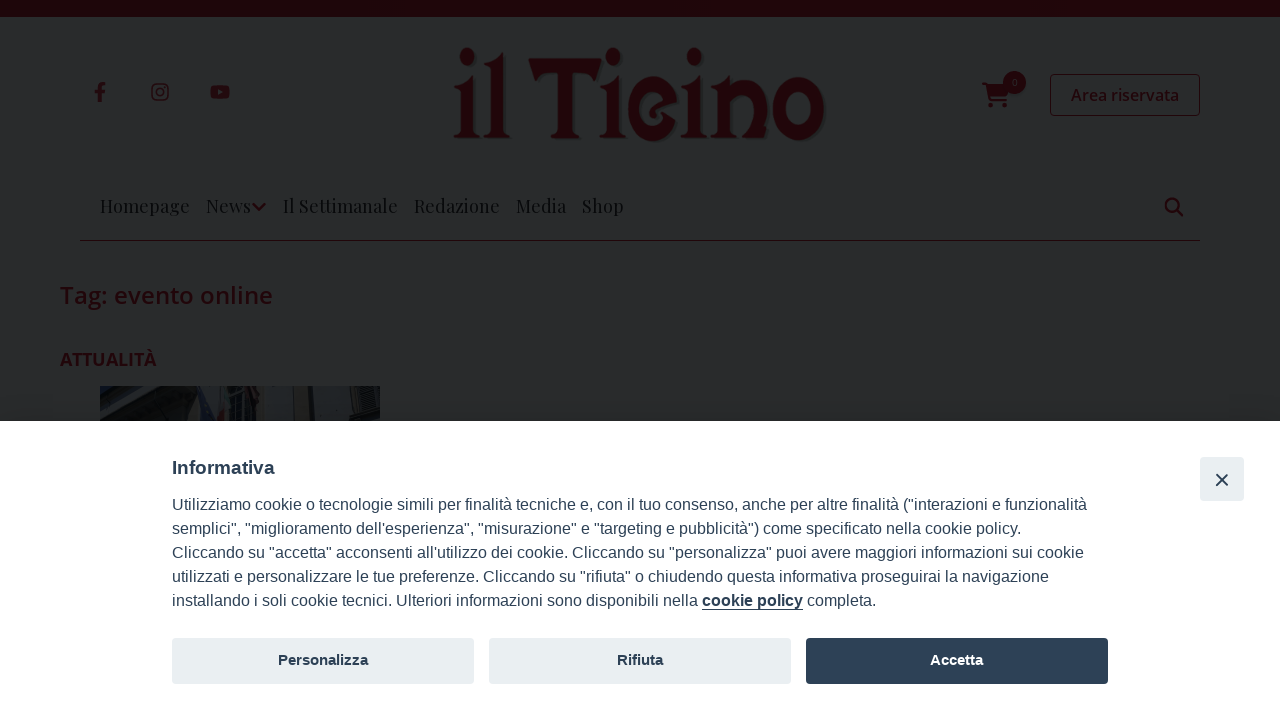

--- FILE ---
content_type: text/html; charset=UTF-8
request_url: https://www.ilticino.it/tag/evento-online/
body_size: 11429
content:
<!doctype html>
<html lang="it-IT">
<head>
    <meta charset="UTF-8">
    <meta name="viewport" content="width=device-width, initial-scale=1">
    <link rel="profile" href="https://gmpg.org/xfn/11">
    <link rel="apple-touch-icon" href="https://www.ilticino.it/wp-content/themes/wp-theme-il-ticino/assets/imgs/apple-icon-180x180.png"
          sizes="180x180">
    <link rel="icon" href="https://www.ilticino.it/wp-content/themes/wp-theme-il-ticino/assets/imgs/favicon-32x32.png" sizes="32x32"
          type="image/png">
    <link rel="icon" href="https://www.ilticino.it/wp-content/themes/wp-theme-il-ticino/assets/imgs/favicon-16x16.png" sizes="16x16"
          type="image/png">
    <link rel="icon" href="https://www.ilticino.it/wp-content/themes/wp-theme-il-ticino/assets/imgs/favicon.ico">

	<style>iframe[data-ianduclass='iandu-iframe']{display: none;}</style><link rel="apple-touch-icon" href="https://www.ilticino.it/wp-content/themes/wp-theme-il-ticino/apple-icon-180x180.png" sizes="180x180">
<link rel="icon" href="https://www.ilticino.it/wp-content/themes/wp-theme-il-ticino/favicon-32x32.png" sizes="32x32" type="image/png">
<link rel="icon" href="https://www.ilticino.it/wp-content/themes/wp-theme-il-ticino/favicon-16x16.png" sizes="16x16" type="image/png">
<link rel="icon" href="https://www.ilticino.it/wp-content/themes/wp-theme-il-ticino/favicon-96x96.png" sizes="96x96" type="image/png">
<meta name='robots' content='noindex, follow' />
	<style>img:is([sizes="auto" i], [sizes^="auto," i]) { contain-intrinsic-size: 3000px 1500px }</style>
	
	<!-- This site is optimized with the Yoast SEO plugin v25.0 - https://yoast.com/wordpress/plugins/seo/ -->
	<title>evento online Archives - Il Ticino</title>
	<meta property="og:locale" content="it_IT" />
	<meta property="og:type" content="article" />
	<meta property="og:title" content="evento online Archives - Il Ticino" />
	<meta property="og:url" content="https://ilticino.it/tag/evento-online/" />
	<meta property="og:site_name" content="Il Ticino" />
	<meta property="og:image" content="https://www.ilticino.it/wp-content/uploads/2025/12/teaser-1.png" />
	<meta property="og:image:width" content="720" />
	<meta property="og:image:height" content="404" />
	<meta property="og:image:type" content="image/png" />
	<meta name="twitter:card" content="summary_large_image" />
	<script type="application/ld+json" class="yoast-schema-graph">{"@context":"https://schema.org","@graph":[{"@type":"CollectionPage","@id":"https://ilticino.it/tag/evento-online/","url":"https://ilticino.it/tag/evento-online/","name":"evento online Archives - Il Ticino","isPartOf":{"@id":"https://www.ilticino.it/#website"},"primaryImageOfPage":{"@id":"https://ilticino.it/tag/evento-online/#primaryimage"},"image":{"@id":"https://ilticino.it/tag/evento-online/#primaryimage"},"thumbnailUrl":"https://www.ilticino.it/wp-content/uploads/2021/04/Universita-Paviaingresso-scaled-1.jpg","breadcrumb":{"@id":"https://ilticino.it/tag/evento-online/#breadcrumb"},"inLanguage":"it-IT"},{"@type":"ImageObject","inLanguage":"it-IT","@id":"https://ilticino.it/tag/evento-online/#primaryimage","url":"https://www.ilticino.it/wp-content/uploads/2021/04/Universita-Paviaingresso-scaled-1.jpg","contentUrl":"https://www.ilticino.it/wp-content/uploads/2021/04/Universita-Paviaingresso-scaled-1.jpg","width":2560,"height":1920},{"@type":"BreadcrumbList","@id":"https://ilticino.it/tag/evento-online/#breadcrumb","itemListElement":[{"@type":"ListItem","position":1,"name":"Home","item":"https://ilticino.it/"},{"@type":"ListItem","position":2,"name":"evento online"}]},{"@type":"WebSite","@id":"https://www.ilticino.it/#website","url":"https://www.ilticino.it/","name":"Il Ticino","description":"","publisher":{"@id":"https://www.ilticino.it/#organization"},"potentialAction":[{"@type":"SearchAction","target":{"@type":"EntryPoint","urlTemplate":"https://www.ilticino.it/?s={search_term_string}"},"query-input":{"@type":"PropertyValueSpecification","valueRequired":true,"valueName":"search_term_string"}}],"inLanguage":"it-IT"},{"@type":"Organization","@id":"https://www.ilticino.it/#organization","name":"Il Ticino","url":"https://www.ilticino.it/","logo":{"@type":"ImageObject","inLanguage":"it-IT","@id":"https://www.ilticino.it/#/schema/logo/image/","url":"https://ilticino.it/wp-content/uploads/2025/12/teaser-1.png","contentUrl":"https://ilticino.it/wp-content/uploads/2025/12/teaser-1.png","width":720,"height":404,"caption":"Il Ticino"},"image":{"@id":"https://www.ilticino.it/#/schema/logo/image/"},"sameAs":["https://www.facebook.com/ilTicino#","https://www.instagram.com/ilticino1891/?hl=it","https://www.youtube.com/@settimanaleilticino5325"]}]}</script>
	<!-- / Yoast SEO plugin. -->


<link rel="alternate" type="application/rss+xml" title="Il Ticino &raquo; Feed" href="https://www.ilticino.it/feed/" />
<script id="wpp-js" src="https://www.ilticino.it/wp-content/plugins/wordpress-popular-posts/assets/js/wpp.js?ver=7.3.3" data-sampling="0" data-sampling-rate="100" data-api-url="https://www.ilticino.it/wp-json/wordpress-popular-posts" data-post-id="0" data-token="b73309a289" data-lang="0" data-debug="1"></script>
<link rel="alternate" type="application/rss+xml" title="Il Ticino &raquo; evento online Feed del tag" href="https://www.ilticino.it/tag/evento-online/feed/" />
<script>
window._wpemojiSettings = {"baseUrl":"https:\/\/s.w.org\/images\/core\/emoji\/16.0.1\/72x72\/","ext":".png","svgUrl":"https:\/\/s.w.org\/images\/core\/emoji\/16.0.1\/svg\/","svgExt":".svg","source":{"concatemoji":"https:\/\/www.ilticino.it\/wp-includes\/js\/wp-emoji-release.min.js?ver=6.8.2"}};
/*! This file is auto-generated */
!function(s,n){var o,i,e;function c(e){try{var t={supportTests:e,timestamp:(new Date).valueOf()};sessionStorage.setItem(o,JSON.stringify(t))}catch(e){}}function p(e,t,n){e.clearRect(0,0,e.canvas.width,e.canvas.height),e.fillText(t,0,0);var t=new Uint32Array(e.getImageData(0,0,e.canvas.width,e.canvas.height).data),a=(e.clearRect(0,0,e.canvas.width,e.canvas.height),e.fillText(n,0,0),new Uint32Array(e.getImageData(0,0,e.canvas.width,e.canvas.height).data));return t.every(function(e,t){return e===a[t]})}function u(e,t){e.clearRect(0,0,e.canvas.width,e.canvas.height),e.fillText(t,0,0);for(var n=e.getImageData(16,16,1,1),a=0;a<n.data.length;a++)if(0!==n.data[a])return!1;return!0}function f(e,t,n,a){switch(t){case"flag":return n(e,"\ud83c\udff3\ufe0f\u200d\u26a7\ufe0f","\ud83c\udff3\ufe0f\u200b\u26a7\ufe0f")?!1:!n(e,"\ud83c\udde8\ud83c\uddf6","\ud83c\udde8\u200b\ud83c\uddf6")&&!n(e,"\ud83c\udff4\udb40\udc67\udb40\udc62\udb40\udc65\udb40\udc6e\udb40\udc67\udb40\udc7f","\ud83c\udff4\u200b\udb40\udc67\u200b\udb40\udc62\u200b\udb40\udc65\u200b\udb40\udc6e\u200b\udb40\udc67\u200b\udb40\udc7f");case"emoji":return!a(e,"\ud83e\udedf")}return!1}function g(e,t,n,a){var r="undefined"!=typeof WorkerGlobalScope&&self instanceof WorkerGlobalScope?new OffscreenCanvas(300,150):s.createElement("canvas"),o=r.getContext("2d",{willReadFrequently:!0}),i=(o.textBaseline="top",o.font="600 32px Arial",{});return e.forEach(function(e){i[e]=t(o,e,n,a)}),i}function t(e){var t=s.createElement("script");t.src=e,t.defer=!0,s.head.appendChild(t)}"undefined"!=typeof Promise&&(o="wpEmojiSettingsSupports",i=["flag","emoji"],n.supports={everything:!0,everythingExceptFlag:!0},e=new Promise(function(e){s.addEventListener("DOMContentLoaded",e,{once:!0})}),new Promise(function(t){var n=function(){try{var e=JSON.parse(sessionStorage.getItem(o));if("object"==typeof e&&"number"==typeof e.timestamp&&(new Date).valueOf()<e.timestamp+604800&&"object"==typeof e.supportTests)return e.supportTests}catch(e){}return null}();if(!n){if("undefined"!=typeof Worker&&"undefined"!=typeof OffscreenCanvas&&"undefined"!=typeof URL&&URL.createObjectURL&&"undefined"!=typeof Blob)try{var e="postMessage("+g.toString()+"("+[JSON.stringify(i),f.toString(),p.toString(),u.toString()].join(",")+"));",a=new Blob([e],{type:"text/javascript"}),r=new Worker(URL.createObjectURL(a),{name:"wpTestEmojiSupports"});return void(r.onmessage=function(e){c(n=e.data),r.terminate(),t(n)})}catch(e){}c(n=g(i,f,p,u))}t(n)}).then(function(e){for(var t in e)n.supports[t]=e[t],n.supports.everything=n.supports.everything&&n.supports[t],"flag"!==t&&(n.supports.everythingExceptFlag=n.supports.everythingExceptFlag&&n.supports[t]);n.supports.everythingExceptFlag=n.supports.everythingExceptFlag&&!n.supports.flag,n.DOMReady=!1,n.readyCallback=function(){n.DOMReady=!0}}).then(function(){return e}).then(function(){var e;n.supports.everything||(n.readyCallback(),(e=n.source||{}).concatemoji?t(e.concatemoji):e.wpemoji&&e.twemoji&&(t(e.twemoji),t(e.wpemoji)))}))}((window,document),window._wpemojiSettings);
</script>
<!-- www.ilticino.it is managing ads with Advanced Ads 2.0.9 – https://wpadvancedads.com/ --><script id="iltic-ready">
			window.advanced_ads_ready=function(e,a){a=a||"complete";var d=function(e){return"interactive"===a?"loading"!==e:"complete"===e};d(document.readyState)?e():document.addEventListener("readystatechange",(function(a){d(a.target.readyState)&&e()}),{once:"interactive"===a})},window.advanced_ads_ready_queue=window.advanced_ads_ready_queue||[];		</script>
		<style>
@font-face {font-family: "Open Sans";src:url(https://www.ilticino.it/wp-content/themes/wp-theme-settimanali-diocesani/assets/fonts/OpenSans-Regular.woff2) format('woff2');font-weight: 400;font-style: normal;font-stretch: 100%;font-display: swap;}@font-face {font-family: "Open Sans";src:url(https://www.ilticino.it/wp-content/themes/wp-theme-settimanali-diocesani/assets/fonts/OpenSans-Italic.woff2) format('woff2');font-weight: 400;font-style: italic;font-stretch: 100%;font-display: swap;}@font-face {font-family: "Open Sans";src:url(https://www.ilticino.it/wp-content/themes/wp-theme-settimanali-diocesani/assets/fonts/OpenSans-SemiBold.woff2) format('woff2');font-weight: 600;font-style: normal;font-stretch: 100%;font-display: swap;}@font-face {font-family: "Open Sans";src:url(https://www.ilticino.it/wp-content/themes/wp-theme-settimanali-diocesani/assets/fonts/OpenSans-Bold.woff2) format('woff2');font-weight: 700;font-style: normal;font-stretch: 100%;font-display: swap;}@font-face {font-family: "Open Sans";src:url(https://www.ilticino.it/wp-content/themes/wp-theme-settimanali-diocesani/assets/fonts/OpenSans-BoldItalic.woff2) format('woff2');font-weight: 700;font-style: italic;font-stretch: 100%;font-display: swap;}@font-face {font-family: "Playfair Display";src:url(https://www.ilticino.it/wp-content/themes/wp-theme-settimanali-diocesani/assets/fonts/PlayfairDisplay-Regular.woff2) format('woff2');font-weight: 400;font-style: normal;font-stretch: 100%;font-display: swap;}@font-face {font-family: "Playfair Display";src:url(https://www.ilticino.it/wp-content/themes/wp-theme-settimanali-diocesani/assets/fonts/PlayfairDisplay-Bold.woff2) format('woff2');font-weight: 700;font-style: normal;font-stretch: 100%;font-display: swap;}@font-face {font-family: "Woocommerce";src:url(https://www.ilticino.it/wp-content/themes/wp-theme-settimanali-diocesani/assets/fonts/Woocommerce.woff) format('woff');font-weight: 400;font-style: normal;font-stretch: 100%;font-display: swap;}</style><style id='wp-emoji-styles-inline-css'>

	img.wp-smiley, img.emoji {
		display: inline !important;
		border: none !important;
		box-shadow: none !important;
		height: 1em !important;
		width: 1em !important;
		margin: 0 0.07em !important;
		vertical-align: -0.1em !important;
		background: none !important;
		padding: 0 !important;
	}
</style>
<link rel='stylesheet' id='wp-block-library-css' href='https://www.ilticino.it/wp-includes/css/dist/block-library/style.min.css?ver=6.8.2' media='all' />
<style id='wp-block-library-theme-inline-css'>
.wp-block-audio :where(figcaption){color:#555;font-size:13px;text-align:center}.is-dark-theme .wp-block-audio :where(figcaption){color:#ffffffa6}.wp-block-audio{margin:0 0 1em}.wp-block-code{border:1px solid #ccc;border-radius:4px;font-family:Menlo,Consolas,monaco,monospace;padding:.8em 1em}.wp-block-embed :where(figcaption){color:#555;font-size:13px;text-align:center}.is-dark-theme .wp-block-embed :where(figcaption){color:#ffffffa6}.wp-block-embed{margin:0 0 1em}.blocks-gallery-caption{color:#555;font-size:13px;text-align:center}.is-dark-theme .blocks-gallery-caption{color:#ffffffa6}:root :where(.wp-block-image figcaption){color:#555;font-size:13px;text-align:center}.is-dark-theme :root :where(.wp-block-image figcaption){color:#ffffffa6}.wp-block-image{margin:0 0 1em}.wp-block-pullquote{border-bottom:4px solid;border-top:4px solid;color:currentColor;margin-bottom:1.75em}.wp-block-pullquote cite,.wp-block-pullquote footer,.wp-block-pullquote__citation{color:currentColor;font-size:.8125em;font-style:normal;text-transform:uppercase}.wp-block-quote{border-left:.25em solid;margin:0 0 1.75em;padding-left:1em}.wp-block-quote cite,.wp-block-quote footer{color:currentColor;font-size:.8125em;font-style:normal;position:relative}.wp-block-quote:where(.has-text-align-right){border-left:none;border-right:.25em solid;padding-left:0;padding-right:1em}.wp-block-quote:where(.has-text-align-center){border:none;padding-left:0}.wp-block-quote.is-large,.wp-block-quote.is-style-large,.wp-block-quote:where(.is-style-plain){border:none}.wp-block-search .wp-block-search__label{font-weight:700}.wp-block-search__button{border:1px solid #ccc;padding:.375em .625em}:where(.wp-block-group.has-background){padding:1.25em 2.375em}.wp-block-separator.has-css-opacity{opacity:.4}.wp-block-separator{border:none;border-bottom:2px solid;margin-left:auto;margin-right:auto}.wp-block-separator.has-alpha-channel-opacity{opacity:1}.wp-block-separator:not(.is-style-wide):not(.is-style-dots){width:100px}.wp-block-separator.has-background:not(.is-style-dots){border-bottom:none;height:1px}.wp-block-separator.has-background:not(.is-style-wide):not(.is-style-dots){height:2px}.wp-block-table{margin:0 0 1em}.wp-block-table td,.wp-block-table th{word-break:normal}.wp-block-table :where(figcaption){color:#555;font-size:13px;text-align:center}.is-dark-theme .wp-block-table :where(figcaption){color:#ffffffa6}.wp-block-video :where(figcaption){color:#555;font-size:13px;text-align:center}.is-dark-theme .wp-block-video :where(figcaption){color:#ffffffa6}.wp-block-video{margin:0 0 1em}:root :where(.wp-block-template-part.has-background){margin-bottom:0;margin-top:0;padding:1.25em 2.375em}
</style>
<style id='classic-theme-styles-inline-css'>
/*! This file is auto-generated */
.wp-block-button__link{color:#fff;background-color:#32373c;border-radius:9999px;box-shadow:none;text-decoration:none;padding:calc(.667em + 2px) calc(1.333em + 2px);font-size:1.125em}.wp-block-file__button{background:#32373c;color:#fff;text-decoration:none}
</style>
<style id='global-styles-inline-css'>
:root{--wp--preset--aspect-ratio--square: 1;--wp--preset--aspect-ratio--4-3: 4/3;--wp--preset--aspect-ratio--3-4: 3/4;--wp--preset--aspect-ratio--3-2: 3/2;--wp--preset--aspect-ratio--2-3: 2/3;--wp--preset--aspect-ratio--16-9: 16/9;--wp--preset--aspect-ratio--9-16: 9/16;--wp--preset--color--black: #000000;--wp--preset--color--cyan-bluish-gray: #abb8c3;--wp--preset--color--white: #ffffff;--wp--preset--color--pale-pink: #f78da7;--wp--preset--color--vivid-red: #cf2e2e;--wp--preset--color--luminous-vivid-orange: #ff6900;--wp--preset--color--luminous-vivid-amber: #fcb900;--wp--preset--color--light-green-cyan: #7bdcb5;--wp--preset--color--vivid-green-cyan: #00d084;--wp--preset--color--pale-cyan-blue: #8ed1fc;--wp--preset--color--vivid-cyan-blue: #0693e3;--wp--preset--color--vivid-purple: #9b51e0;--wp--preset--gradient--vivid-cyan-blue-to-vivid-purple: linear-gradient(135deg,rgba(6,147,227,1) 0%,rgb(155,81,224) 100%);--wp--preset--gradient--light-green-cyan-to-vivid-green-cyan: linear-gradient(135deg,rgb(122,220,180) 0%,rgb(0,208,130) 100%);--wp--preset--gradient--luminous-vivid-amber-to-luminous-vivid-orange: linear-gradient(135deg,rgba(252,185,0,1) 0%,rgba(255,105,0,1) 100%);--wp--preset--gradient--luminous-vivid-orange-to-vivid-red: linear-gradient(135deg,rgba(255,105,0,1) 0%,rgb(207,46,46) 100%);--wp--preset--gradient--very-light-gray-to-cyan-bluish-gray: linear-gradient(135deg,rgb(238,238,238) 0%,rgb(169,184,195) 100%);--wp--preset--gradient--cool-to-warm-spectrum: linear-gradient(135deg,rgb(74,234,220) 0%,rgb(151,120,209) 20%,rgb(207,42,186) 40%,rgb(238,44,130) 60%,rgb(251,105,98) 80%,rgb(254,248,76) 100%);--wp--preset--gradient--blush-light-purple: linear-gradient(135deg,rgb(255,206,236) 0%,rgb(152,150,240) 100%);--wp--preset--gradient--blush-bordeaux: linear-gradient(135deg,rgb(254,205,165) 0%,rgb(254,45,45) 50%,rgb(107,0,62) 100%);--wp--preset--gradient--luminous-dusk: linear-gradient(135deg,rgb(255,203,112) 0%,rgb(199,81,192) 50%,rgb(65,88,208) 100%);--wp--preset--gradient--pale-ocean: linear-gradient(135deg,rgb(255,245,203) 0%,rgb(182,227,212) 50%,rgb(51,167,181) 100%);--wp--preset--gradient--electric-grass: linear-gradient(135deg,rgb(202,248,128) 0%,rgb(113,206,126) 100%);--wp--preset--gradient--midnight: linear-gradient(135deg,rgb(2,3,129) 0%,rgb(40,116,252) 100%);--wp--preset--font-size--small: 13px;--wp--preset--font-size--medium: 20px;--wp--preset--font-size--large: 36px;--wp--preset--font-size--x-large: 42px;--wp--preset--spacing--20: 0.44rem;--wp--preset--spacing--30: 0.67rem;--wp--preset--spacing--40: 1rem;--wp--preset--spacing--50: 1.5rem;--wp--preset--spacing--60: 2.25rem;--wp--preset--spacing--70: 3.38rem;--wp--preset--spacing--80: 5.06rem;--wp--preset--shadow--natural: 6px 6px 9px rgba(0, 0, 0, 0.2);--wp--preset--shadow--deep: 12px 12px 50px rgba(0, 0, 0, 0.4);--wp--preset--shadow--sharp: 6px 6px 0px rgba(0, 0, 0, 0.2);--wp--preset--shadow--outlined: 6px 6px 0px -3px rgba(255, 255, 255, 1), 6px 6px rgba(0, 0, 0, 1);--wp--preset--shadow--crisp: 6px 6px 0px rgba(0, 0, 0, 1);}:where(.is-layout-flex){gap: 0.5em;}:where(.is-layout-grid){gap: 0.5em;}body .is-layout-flex{display: flex;}.is-layout-flex{flex-wrap: wrap;align-items: center;}.is-layout-flex > :is(*, div){margin: 0;}body .is-layout-grid{display: grid;}.is-layout-grid > :is(*, div){margin: 0;}:where(.wp-block-columns.is-layout-flex){gap: 2em;}:where(.wp-block-columns.is-layout-grid){gap: 2em;}:where(.wp-block-post-template.is-layout-flex){gap: 1.25em;}:where(.wp-block-post-template.is-layout-grid){gap: 1.25em;}.has-black-color{color: var(--wp--preset--color--black) !important;}.has-cyan-bluish-gray-color{color: var(--wp--preset--color--cyan-bluish-gray) !important;}.has-white-color{color: var(--wp--preset--color--white) !important;}.has-pale-pink-color{color: var(--wp--preset--color--pale-pink) !important;}.has-vivid-red-color{color: var(--wp--preset--color--vivid-red) !important;}.has-luminous-vivid-orange-color{color: var(--wp--preset--color--luminous-vivid-orange) !important;}.has-luminous-vivid-amber-color{color: var(--wp--preset--color--luminous-vivid-amber) !important;}.has-light-green-cyan-color{color: var(--wp--preset--color--light-green-cyan) !important;}.has-vivid-green-cyan-color{color: var(--wp--preset--color--vivid-green-cyan) !important;}.has-pale-cyan-blue-color{color: var(--wp--preset--color--pale-cyan-blue) !important;}.has-vivid-cyan-blue-color{color: var(--wp--preset--color--vivid-cyan-blue) !important;}.has-vivid-purple-color{color: var(--wp--preset--color--vivid-purple) !important;}.has-black-background-color{background-color: var(--wp--preset--color--black) !important;}.has-cyan-bluish-gray-background-color{background-color: var(--wp--preset--color--cyan-bluish-gray) !important;}.has-white-background-color{background-color: var(--wp--preset--color--white) !important;}.has-pale-pink-background-color{background-color: var(--wp--preset--color--pale-pink) !important;}.has-vivid-red-background-color{background-color: var(--wp--preset--color--vivid-red) !important;}.has-luminous-vivid-orange-background-color{background-color: var(--wp--preset--color--luminous-vivid-orange) !important;}.has-luminous-vivid-amber-background-color{background-color: var(--wp--preset--color--luminous-vivid-amber) !important;}.has-light-green-cyan-background-color{background-color: var(--wp--preset--color--light-green-cyan) !important;}.has-vivid-green-cyan-background-color{background-color: var(--wp--preset--color--vivid-green-cyan) !important;}.has-pale-cyan-blue-background-color{background-color: var(--wp--preset--color--pale-cyan-blue) !important;}.has-vivid-cyan-blue-background-color{background-color: var(--wp--preset--color--vivid-cyan-blue) !important;}.has-vivid-purple-background-color{background-color: var(--wp--preset--color--vivid-purple) !important;}.has-black-border-color{border-color: var(--wp--preset--color--black) !important;}.has-cyan-bluish-gray-border-color{border-color: var(--wp--preset--color--cyan-bluish-gray) !important;}.has-white-border-color{border-color: var(--wp--preset--color--white) !important;}.has-pale-pink-border-color{border-color: var(--wp--preset--color--pale-pink) !important;}.has-vivid-red-border-color{border-color: var(--wp--preset--color--vivid-red) !important;}.has-luminous-vivid-orange-border-color{border-color: var(--wp--preset--color--luminous-vivid-orange) !important;}.has-luminous-vivid-amber-border-color{border-color: var(--wp--preset--color--luminous-vivid-amber) !important;}.has-light-green-cyan-border-color{border-color: var(--wp--preset--color--light-green-cyan) !important;}.has-vivid-green-cyan-border-color{border-color: var(--wp--preset--color--vivid-green-cyan) !important;}.has-pale-cyan-blue-border-color{border-color: var(--wp--preset--color--pale-cyan-blue) !important;}.has-vivid-cyan-blue-border-color{border-color: var(--wp--preset--color--vivid-cyan-blue) !important;}.has-vivid-purple-border-color{border-color: var(--wp--preset--color--vivid-purple) !important;}.has-vivid-cyan-blue-to-vivid-purple-gradient-background{background: var(--wp--preset--gradient--vivid-cyan-blue-to-vivid-purple) !important;}.has-light-green-cyan-to-vivid-green-cyan-gradient-background{background: var(--wp--preset--gradient--light-green-cyan-to-vivid-green-cyan) !important;}.has-luminous-vivid-amber-to-luminous-vivid-orange-gradient-background{background: var(--wp--preset--gradient--luminous-vivid-amber-to-luminous-vivid-orange) !important;}.has-luminous-vivid-orange-to-vivid-red-gradient-background{background: var(--wp--preset--gradient--luminous-vivid-orange-to-vivid-red) !important;}.has-very-light-gray-to-cyan-bluish-gray-gradient-background{background: var(--wp--preset--gradient--very-light-gray-to-cyan-bluish-gray) !important;}.has-cool-to-warm-spectrum-gradient-background{background: var(--wp--preset--gradient--cool-to-warm-spectrum) !important;}.has-blush-light-purple-gradient-background{background: var(--wp--preset--gradient--blush-light-purple) !important;}.has-blush-bordeaux-gradient-background{background: var(--wp--preset--gradient--blush-bordeaux) !important;}.has-luminous-dusk-gradient-background{background: var(--wp--preset--gradient--luminous-dusk) !important;}.has-pale-ocean-gradient-background{background: var(--wp--preset--gradient--pale-ocean) !important;}.has-electric-grass-gradient-background{background: var(--wp--preset--gradient--electric-grass) !important;}.has-midnight-gradient-background{background: var(--wp--preset--gradient--midnight) !important;}.has-small-font-size{font-size: var(--wp--preset--font-size--small) !important;}.has-medium-font-size{font-size: var(--wp--preset--font-size--medium) !important;}.has-large-font-size{font-size: var(--wp--preset--font-size--large) !important;}.has-x-large-font-size{font-size: var(--wp--preset--font-size--x-large) !important;}
:where(.wp-block-post-template.is-layout-flex){gap: 1.25em;}:where(.wp-block-post-template.is-layout-grid){gap: 1.25em;}
:where(.wp-block-columns.is-layout-flex){gap: 2em;}:where(.wp-block-columns.is-layout-grid){gap: 2em;}
:root :where(.wp-block-pullquote){font-size: 1.5em;line-height: 1.6;}
</style>
<link rel='stylesheet' id='iandu-cookieconsent-css' href='https://www.ilticino.it/wp-content/plugins/iandu-cookieconsent/public/css/iandu-cookieconsent-public.css?ver=1.4.0' media='all' />
<link rel='stylesheet' id='woocommerce-layout-css' href='https://www.ilticino.it/wp-content/plugins/woocommerce/assets/css/woocommerce-layout.css?ver=9.8.2' media='all' />
<link rel='stylesheet' id='woocommerce-smallscreen-css' href='https://www.ilticino.it/wp-content/plugins/woocommerce/assets/css/woocommerce-smallscreen.css?ver=9.8.2' media='only screen and (max-width: 768px)' />
<style id='woocommerce-inline-inline-css'>
.woocommerce form .form-row .required { visibility: visible; }
</style>
<link rel='stylesheet' id='wordpress-popular-posts-css-css' href='https://www.ilticino.it/wp-content/plugins/wordpress-popular-posts/assets/css/wpp.css?ver=7.3.3' media='all' />
<link rel='stylesheet' id='brands-styles-css' href='https://www.ilticino.it/wp-content/plugins/woocommerce/assets/css/brands.css?ver=9.8.2' media='all' />
<link rel='stylesheet' id='sd-style-css' href='https://www.ilticino.it/wp-content/themes/wp-theme-settimanali-diocesani/style.css?ver=1.0.0' media='all' />
<link rel='stylesheet' id='sd-fancybox-style-css' href='https://www.ilticino.it/wp-content/themes/wp-theme-settimanali-diocesani/assets/vendor/fancybox/fancybox.css?ver=1.0.0' media='all' />
<link rel='stylesheet' id='storefront-child-style-css' href='https://www.ilticino.it/wp-content/themes/wp-theme-il-ticino/style.css?ver=1.0.0' media='all' />
<script src="https://www.ilticino.it/wp-includes/js/jquery/jquery.min.js?ver=3.7.1" id="jquery-core-js"></script>
<script src="https://www.ilticino.it/wp-includes/js/jquery/jquery-migrate.min.js?ver=3.4.1" id="jquery-migrate-js"></script>
<script id="3d-flip-book-client-locale-loader-js-extra">
var FB3D_CLIENT_LOCALE = {"ajaxurl":"https:\/\/www.ilticino.it\/wp-admin\/admin-ajax.php","dictionary":{"Table of contents":"Table of contents","Close":"Close","Bookmarks":"Bookmarks","Thumbnails":"Thumbnails","Search":"Search","Share":"Share","Facebook":"Facebook","Twitter":"Twitter","Email":"Email","Play":"Play","Previous page":"Previous page","Next page":"Next page","Zoom in":"Zoom in","Zoom out":"Zoom out","Fit view":"Fit view","Auto play":"Auto play","Full screen":"Full screen","More":"More","Smart pan":"Smart pan","Single page":"Single page","Sounds":"Sounds","Stats":"Stats","Print":"Print","Download":"Download","Goto first page":"Goto first page","Goto last page":"Goto last page"},"images":"https:\/\/www.ilticino.it\/wp-content\/plugins\/interactive-3d-flipbook-powered-physics-engine\/assets\/images\/","jsData":{"urls":[],"posts":{"ids_mis":[],"ids":[]},"pages":[],"firstPages":[],"bookCtrlProps":[],"bookTemplates":[]},"key":"3d-flip-book","pdfJS":{"pdfJsLib":"https:\/\/www.ilticino.it\/wp-content\/plugins\/interactive-3d-flipbook-powered-physics-engine\/assets\/js\/pdf.min.js?ver=4.3.136","pdfJsWorker":"https:\/\/www.ilticino.it\/wp-content\/plugins\/interactive-3d-flipbook-powered-physics-engine\/assets\/js\/pdf.worker.js?ver=4.3.136","stablePdfJsLib":"https:\/\/www.ilticino.it\/wp-content\/plugins\/interactive-3d-flipbook-powered-physics-engine\/assets\/js\/stable\/pdf.min.js?ver=2.5.207","stablePdfJsWorker":"https:\/\/www.ilticino.it\/wp-content\/plugins\/interactive-3d-flipbook-powered-physics-engine\/assets\/js\/stable\/pdf.worker.js?ver=2.5.207","pdfJsCMapUrl":"https:\/\/www.ilticino.it\/wp-content\/plugins\/interactive-3d-flipbook-powered-physics-engine\/assets\/cmaps\/"},"pluginsurl":"https:\/\/www.ilticino.it\/wp-content\/plugins\/","pluginurl":"https:\/\/www.ilticino.it\/wp-content\/plugins\/interactive-3d-flipbook-powered-physics-engine\/","thumbnailSize":{"width":"150","height":"150"},"version":"1.16.13"};
</script>
<script src="https://www.ilticino.it/wp-content/plugins/interactive-3d-flipbook-powered-physics-engine/assets/js/client-locale-loader.js?ver=1.16.13" id="3d-flip-book-client-locale-loader-js" async data-wp-strategy="async"></script>
<script src="https://www.ilticino.it/wp-content/plugins/woocommerce/assets/js/jquery-blockui/jquery.blockUI.min.js?ver=2.7.0-wc.9.8.2" id="jquery-blockui-js" defer data-wp-strategy="defer"></script>
<script id="wc-add-to-cart-js-extra">
var wc_add_to_cart_params = {"ajax_url":"\/wp-admin\/admin-ajax.php","wc_ajax_url":"\/?wc-ajax=%%endpoint%%","i18n_view_cart":"Visualizza carrello","cart_url":"https:\/\/www.ilticino.it\/cart\/","is_cart":"","cart_redirect_after_add":"no"};
</script>
<script src="https://www.ilticino.it/wp-content/plugins/woocommerce/assets/js/frontend/add-to-cart.min.js?ver=9.8.2" id="wc-add-to-cart-js" defer data-wp-strategy="defer"></script>
<script src="https://www.ilticino.it/wp-content/plugins/woocommerce/assets/js/js-cookie/js.cookie.min.js?ver=2.1.4-wc.9.8.2" id="js-cookie-js" defer data-wp-strategy="defer"></script>
<script id="woocommerce-js-extra">
var woocommerce_params = {"ajax_url":"\/wp-admin\/admin-ajax.php","wc_ajax_url":"\/?wc-ajax=%%endpoint%%","i18n_password_show":"Mostra password","i18n_password_hide":"Nascondi password"};
</script>
<script src="https://www.ilticino.it/wp-content/plugins/woocommerce/assets/js/frontend/woocommerce.min.js?ver=9.8.2" id="woocommerce-js" defer data-wp-strategy="defer"></script>
<script id="wc-cart-fragments-js-extra">
var wc_cart_fragments_params = {"ajax_url":"\/wp-admin\/admin-ajax.php","wc_ajax_url":"\/?wc-ajax=%%endpoint%%","cart_hash_key":"wc_cart_hash_059c98ede50f6e24b0277bdf2193eddd","fragment_name":"wc_fragments_059c98ede50f6e24b0277bdf2193eddd","request_timeout":"5000"};
</script>
<script src="https://www.ilticino.it/wp-content/plugins/woocommerce/assets/js/frontend/cart-fragments.min.js?ver=9.8.2" id="wc-cart-fragments-js" defer data-wp-strategy="defer"></script>
<script src="https://www.ilticino.it/wp-content/themes/wp-theme-settimanali-diocesani/assets/js/navigation.min.js?ver=1.0.0" id="sd-navigation-js"></script>
<!-- Google tag (gtag.js) -->
<script async src="https://www.googletagmanager.com/gtag/js?id=G-NLV0GCM11G"></script>
<script>
  window.dataLayer = window.dataLayer || [];
  function gtag(){dataLayer.push(arguments);}
  gtag('js', new Date());

  gtag('config', 'G-NLV0GCM11G');
</script>
            <style id="wpp-loading-animation-styles">@-webkit-keyframes bgslide{from{background-position-x:0}to{background-position-x:-200%}}@keyframes bgslide{from{background-position-x:0}to{background-position-x:-200%}}.wpp-widget-block-placeholder,.wpp-shortcode-placeholder{margin:0 auto;width:60px;height:3px;background:#dd3737;background:linear-gradient(90deg,#dd3737 0%,#571313 10%,#dd3737 100%);background-size:200% auto;border-radius:3px;-webkit-animation:bgslide 1s infinite linear;animation:bgslide 1s infinite linear}</style>
            	<noscript><style>.woocommerce-product-gallery{ opacity: 1 !important; }</style></noscript>
	</head>


<body class="archive tag tag-evento-online tag-4715 wp-embed-responsive wp-theme-wp-theme-settimanali-diocesani wp-child-theme-wp-theme-il-ticino theme-wp-theme-settimanali-diocesani woocommerce-no-js aa-prefix-iltic-">
<div id="page" class="site">
    <a class="skip-link screen-reader-text" href="#primary">Skip to content</a>

    <header id="masthead" class="site-header container-fluid container-lg ">

        <div class="container-fluid container-lg d-flex flex-column">
			
<div class='sub-nav__wrapper sub-nav__wrapper-desktop'>
	<div class="sub-nav container-fluid container-lg">
		<div class="sub-nav__menu">
					</div>
	</div>
</div>			
<div class="main-header">
	<div class="row h-100 align-items-center justify-content-between">
		<div id="socialicons" class="social-icons col">
			<div class="row">
				
	<a class="social-icons__link col" href="https://www.facebook.com/ilTicino#" target="_blank">
		<svg class="social-icons__icon">
			<use href="https://www.ilticino.it/wp-content/themes/wp-theme-settimanali-diocesani/assets/svg/icons.svg#facebook"></use>
		</svg>
	</a>
<!-- 	<a class="social-icons__link col" href="https://x.com/IlTicino" target="_blank">
		<svg class="social-icons__icon">
			<use href="https://www.ilticino.it/wp-content/themes/wp-theme-settimanali-diocesani/assets/svg/icons.svg#twitter"></use>
		</svg>
	</a>
 -->
	<a class="social-icons__link col" href="https://www.instagram.com/ilticino1891/?hl=it" target="_blank">
		<svg class="social-icons__icon">
			<use href="https://www.ilticino.it/wp-content/themes/wp-theme-settimanali-diocesani/assets/svg/icons.svg#instagram"></use>
		</svg>
	</a>
	<a class="social-icons__link col" href="https://www.youtube.com/@settimanaleilticino5325" target="_blank">
		<svg class="social-icons__icon">
			<use href="https://www.ilticino.it/wp-content/themes/wp-theme-settimanali-diocesani/assets/svg/icons.svg#youtube"></use>
		</svg>
	</a>
			</div>
		</div>
		<div class="site-logo col">
			<a href="https://www.ilticino.it/">
				<img class="site-logo__image" src="https://www.ilticino.it/wp-content/themes/wp-theme-il-ticino/assets/imgs/logo.png">
			</a>
		</div>


		<div class="commerce-icons col d-flex justify-content-end">
			<div class="row align-items-center">
									
<a id="header-cart-button" class="cart-button col-auto d-flex align-items-center"
   href="https://www.ilticino.it/cart/"
   data-count="0">
	<svg class="commerce-icons__icon">
		<use href="https://www.ilticino.it/wp-content/themes/wp-theme-settimanali-diocesani/assets/svg/icons.svg#cart-icon"></use>
	</svg>
	<span class="screen-reader-text">
		0 prodotti	</span>
</a>
					<div class="col d-none d-sm-block">
						<a class="btn btn--primary btn--outline btn--gradient btn-header" href="https://www.ilticino.it/my-account/">
							Area riservata						</a>
					</div>
								<div class="col-auto d-block d-lg-none">
					<button id="primary-mobile-menu" class="hamburger" aria-controls="primary-menu-list" aria-expanded="false">
						<span class="hamburger__bar"></span>
						<span class="hamburger__bar"></span>
						<span class="hamburger__bar"></span>
					</button>
				</div>
			</div>
		</div>
	</div>

</div>
			
<nav id="site-navigation" style="background-image: url(); background-size: cover;background-position: center center;">


	<div class="container navigation-wrapper" id="container-menu-nav-menu">
		<ul id="menu-header-menu" class="menu-wrapper"><li id="menu-item-40" class="menu-item menu-item-type-post_type menu-item-object-page menu-item-home menu-item-40"><a href="https://www.ilticino.it/">Homepage</a></li>
<li id="menu-item-15143" class="menu-item menu-item-type-post_type menu-item-object-page current_page_parent menu-item-has-children menu-item-15143"><a href="https://www.ilticino.it/news/">News</a><button class="sub-menu-toggle" aria-expanded="false"><svg class="sub-menu-toggle__icon"><use href="https://www.ilticino.it/wp-content/themes/wp-theme-settimanali-diocesani/assets/svg/icons.svg#chevron-down"></use></svg><span class="screen-reader-text">Apri Menu</span></button>
<ul class="sub-menu">
	<li id="menu-item-15144" class="menu-item menu-item-type-taxonomy menu-item-object-category menu-item-15144"><a href="https://www.ilticino.it/category/attualita/">Attualità</a></li>
	<li id="menu-item-15145" class="menu-item menu-item-type-taxonomy menu-item-object-category menu-item-15145"><a href="https://www.ilticino.it/category/azione-cattolica-diocesana/">Azione Cattolica Diocesana</a></li>
	<li id="menu-item-15146" class="menu-item menu-item-type-taxonomy menu-item-object-category menu-item-15146"><a href="https://www.ilticino.it/category/citta/">Città</a></li>
	<li id="menu-item-15147" class="menu-item menu-item-type-taxonomy menu-item-object-category menu-item-15147"><a href="https://www.ilticino.it/category/cronaca/">Cronaca</a></li>
	<li id="menu-item-15153" class="menu-item menu-item-type-taxonomy menu-item-object-category menu-item-15153"><a href="https://www.ilticino.it/category/notizie-in-evidenza/">Notizie in evidenza</a></li>
	<li id="menu-item-15157" class="menu-item menu-item-type-taxonomy menu-item-object-category menu-item-15157"><a href="https://www.ilticino.it/category/sociale/">Sociale</a></li>
	<li id="menu-item-15158" class="menu-item menu-item-type-taxonomy menu-item-object-category menu-item-15158"><a href="https://www.ilticino.it/category/sport/">Sport</a></li>
	<li id="menu-item-15159" class="menu-item menu-item-type-taxonomy menu-item-object-category menu-item-15159"><a href="https://www.ilticino.it/category/territorio/">Territorio</a></li>
	<li id="menu-item-15154" class="menu-item menu-item-type-taxonomy menu-item-object-category menu-item-15154"><a href="https://www.ilticino.it/category/politica/">Politica</a></li>
	<li id="menu-item-15155" class="menu-item menu-item-type-taxonomy menu-item-object-category menu-item-15155"><a href="https://www.ilticino.it/category/primo-piano/">Primo Piano</a></li>
</ul>
</li>
<li id="menu-item-24" class="menu-item menu-item-type-taxonomy menu-item-object-rivista menu-item-24"><a href="https://www.ilticino.it/rivista/il-ticino/">Il Settimanale</a></li>
<li id="menu-item-22" class="menu-item menu-item-type-post_type menu-item-object-page menu-item-22"><a href="https://www.ilticino.it/redazione/">Redazione</a></li>
<li id="menu-item-21" class="menu-item menu-item-type-post_type menu-item-object-page menu-item-21"><a href="https://www.ilticino.it/media/">Media</a></li>
<li id="menu-item-23" class="menu-item menu-item-type-post_type menu-item-object-page menu-item-23"><a href="https://www.ilticino.it/shop/">Shop</a></li>
</ul>
		<a class="col-auto d-block d-sm-none btn btn--primary btn--mobile btn-header" href="https://www.ilticino.it/my-account/">
			Area riservata		</a>

		<div class="nav-search">
			

<div class="searchbar d-lg-flex justify-content-lg-end">
	<form role="search" aria-label="Sitewide" aria-labelledby="s" method="get" id="header-search-form" class="d-flex align-items-center justify-content-end searchform"
		  action="https://www.ilticino.it/">
		  <input id="searchinput" type="search" value="" class="searchbar__input" name="s"
			   placeholder="Cerca..." aria-label="Cerca" aria-describedby="search-addon"/>
		<button id="header-search-button" type="reset" class="searchbar__button col-lg-none">
			<svg class="searchbar__icon searchbar__icon--search">
				<use href="https://www.ilticino.it/wp-content/themes/wp-theme-settimanali-diocesani/assets/svg/icons.svg#search"></use>
			</svg>
			<svg class="searchbar__icon searchbar__icon--times">
				<use href="https://www.ilticino.it/wp-content/themes/wp-theme-settimanali-diocesani/assets/svg/icons.svg#times"></use>
			</svg>
		</button>
	</form>
</div>
		</div>
	</div>
</nav>

        </div>

    </header><!-- #masthead -->

    <div class="container-fluid container-lg content-area">

	<main id="main" class="site-main">
					<header>
				<h1 class="page-title">Tag: <span>evento online</span></h1>
				
			</header>
			<div class="row teaser-grid">
				<div class="col-12 col-md-6 col-lg-4">
<article id="post-4842"
		 class="teaser teaser--default teaser-post">

	<h3 class="teaser__category"><a href="https://www.ilticino.it/category/attualita/" rel="category">Attualità</a></h3>	<a href="https://www.ilticino.it/2021/04/08/luniversita-di-pavia-festeggia-i-660-anni-dalla-sua-istitituzione/">
					<figure class="teaser__figure">
								<img class="lazyload teaser__image wp-post-image"
					 data-src="https://www.ilticino.it/wp-content/uploads/2021/04/Universita-Paviaingresso-scaled-1.jpg"
					 srcset="" src="https://www.ilticino.it/wp-content/themes/wp-theme-il-ticino/assets/imgs/placeholders/teaser.png"/>
							</figure>
			</a>


	<div class="teaser__content">
		<div class="teaser__date">
			<time datetime="8 Aprile 2021">8 Aprile 2021</time>
		</div>

		<h2 class="teaser__title">
			<a href="https://www.ilticino.it/2021/04/08/luniversita-di-pavia-festeggia-i-660-anni-dalla-sua-istitituzione/">L&#8217;Università di Pavia festeggia i 660 anni dalla sua istitituzione</a>
		</h2>

		<!-- <div style="margin-bottom: 10px"><span>di Riccardo Azzolini</span></div> -->

				<footer class="post-meta">
			<div class="tag-list"><a href="https://www.ilticino.it/tag/13-aprile/" class="btn" rel="tag">13 aprile</a><a href="https://www.ilticino.it/tag/anniversario/" class="btn" rel="tag">anniversario</a><a href="https://www.ilticino.it/tag/crotti/" class="btn" rel="tag">crotti</a><a href="https://www.ilticino.it/tag/evento-online/" class="btn" rel="tag">evento online</a><a href="https://www.ilticino.it/tag/istituzione/" class="btn" rel="tag">istituzione</a><a href="https://www.ilticino.it/tag/locatelli/" class="btn" rel="tag">locatelli</a><a href="https://www.ilticino.it/tag/pavia/" class="btn" rel="tag">pavia</a><a href="https://www.ilticino.it/tag/remuzzi/" class="btn" rel="tag">remuzzi</a><a href="https://www.ilticino.it/tag/rettore-svelto/" class="btn" rel="tag">rettore svelto</a><a href="https://www.ilticino.it/tag/riganti/" class="btn" rel="tag">riganti</a><a href="https://www.ilticino.it/tag/rossella/" class="btn" rel="tag">rossella</a><a href="https://www.ilticino.it/tag/universita/" class="btn" rel="tag">università</a></div>		</footer>
			</div>
</article>
</div>			</div>
			
				</main>


</div>

<footer id="colophon" class="footer site-footer">
	<div class="container-fluid container-lg">

		<div class="site-info">
			<div class="site-footer__copy">
				<img src="https://www.ilticino.it/wp-content/themes/wp-theme-il-ticino/assets/imgs/logo-footer.png" class="site-footer__logo img-fluid"
				     alt="Logo Il Ticino">
			</div>

							<div
					class="site-footer__widgets row row-count-1 col-count-5">
												<div
								class="col-12 col-md-6 col-lg footer-widget-1">
								<div id="nav_menu-2" class="widget widget_nav_menu mb-5"><h3 class="widget__title">News</h3><div class="menu-footer-menu-news-container"><ul id="menu-footer-menu-news" class="menu"><li id="menu-item-76" class="menu-item menu-item-type-taxonomy menu-item-object-category menu-item-76"><a href="https://www.ilticino.it/category/cronaca/">Cronaca</a></li>
<li id="menu-item-74" class="menu-item menu-item-type-taxonomy menu-item-object-category menu-item-74"><a href="https://www.ilticino.it/category/attualita/">Attualità</a></li>
<li id="menu-item-78" class="menu-item menu-item-type-taxonomy menu-item-object-category menu-item-78"><a href="https://www.ilticino.it/category/primo-piano/">Primo Piano</a></li>
<li id="menu-item-80" class="menu-item menu-item-type-taxonomy menu-item-object-category menu-item-80"><a href="https://www.ilticino.it/category/territorio/">Territorio</a></li>
<li id="menu-item-75" class="menu-item menu-item-type-taxonomy menu-item-object-category menu-item-75"><a href="https://www.ilticino.it/category/citta/">Città</a></li>
<li id="menu-item-77" class="menu-item menu-item-type-taxonomy menu-item-object-category menu-item-77"><a href="https://www.ilticino.it/category/politica/">Politica</a></li>
<li id="menu-item-79" class="menu-item menu-item-type-taxonomy menu-item-object-category menu-item-79"><a href="https://www.ilticino.it/category/sport/">Sport</a></li>
</ul></div></div>							</div>
													<div
								class="col-12 col-md-6 col-lg footer-widget-2">
								<div id="nav_menu-3" class="widget widget_nav_menu mb-5"><h3 class="widget__title">Il settimanale</h3><div class="menu-footer-menu-il-settimanale-container"><ul id="menu-footer-menu-il-settimanale" class="menu"><li id="menu-item-85" class="menu-item menu-item-type-taxonomy menu-item-object-rivista menu-item-85"><a href="https://www.ilticino.it/rivista/il-ticino/">Il Ticino</a></li>
<li id="menu-item-86" class="menu-item menu-item-type-custom menu-item-object-custom menu-item-86"><a href="http://ilticino.it/my-account/abbonamenti/">Abbonamenti</a></li>
<li id="menu-item-13154" class="menu-item menu-item-type-post_type menu-item-object-page menu-item-privacy-policy menu-item-13154"><a rel="privacy-policy" href="https://www.ilticino.it/privacy-policy/">Privacy Policy</a></li>
</ul></div></div>							</div>
													<div
								class="col-12 col-md-6 col-lg footer-widget-3">
								<div id="sd_widget_socials-2" class="widget widget_sd_widget_socials mb-5"><h3 class="widget__title">Social</h3><div class="social-icons-widget">
		<div class="social-icons col">
			<div class="row">
				
	<a class="social-icons__link col" href="https://www.facebook.com/ilTicino#" target="_blank">
		<svg class="social-icons__icon">
			<use href="https://www.ilticino.it/wp-content/themes/wp-theme-settimanali-diocesani/assets/svg/icons.svg#facebook"></use>
		</svg>
	</a>
<!-- 	<a class="social-icons__link col" href="https://x.com/IlTicino" target="_blank">
		<svg class="social-icons__icon">
			<use href="https://www.ilticino.it/wp-content/themes/wp-theme-settimanali-diocesani/assets/svg/icons.svg#twitter"></use>
		</svg>
	</a>
 -->
	<a class="social-icons__link col" href="https://www.instagram.com/ilticino1891/?hl=it" target="_blank">
		<svg class="social-icons__icon">
			<use href="https://www.ilticino.it/wp-content/themes/wp-theme-settimanali-diocesani/assets/svg/icons.svg#instagram"></use>
		</svg>
	</a>
	<a class="social-icons__link col" href="https://www.youtube.com/@settimanaleilticino5325" target="_blank">
		<svg class="social-icons__icon">
			<use href="https://www.ilticino.it/wp-content/themes/wp-theme-settimanali-diocesani/assets/svg/icons.svg#youtube"></use>
		</svg>
	</a>
			</div>
		</div>

		</div></div>							</div>
													<div
								class="col-12 col-md-6 col-lg footer-widget-4">
								<div id="nav_menu-4" class="widget widget_nav_menu mb-5"><h3 class="widget__title">L&#8217;editoriale</h3><div class="menu-footer-menu-leditoriale-container"><ul id="menu-footer-menu-leditoriale" class="menu"><li id="menu-item-13148" class="menu-item menu-item-type-post_type menu-item-object-page menu-item-13148"><a href="https://www.ilticino.it/redazione/">Redazione</a></li>
<li id="menu-item-13151" class="menu-item menu-item-type-post_type menu-item-object-page menu-item-13151"><a href="https://www.ilticino.it/storia/">Storia</a></li>
</ul></div></div>							</div>
													<div
								class="col-12 col-md-6 col-lg footer-widget-5">
								<div id="nav_menu-5" class="widget widget_nav_menu mb-5"><h3 class="widget__title">Abbonamenti</h3><div class="menu-footer-menu-abbonamenti-container"><ul id="menu-footer-menu-abbonamenti" class="menu"><li id="menu-item-13152" class="menu-item menu-item-type-taxonomy menu-item-object-product_cat menu-item-13152"><a href="https://www.ilticino.it/product-category/abbonamento-annuale-digitale/">Abbonamento Annuale Digitale</a></li>
<li id="menu-item-13153" class="menu-item menu-item-type-taxonomy menu-item-object-product_cat menu-item-13153"><a href="https://www.ilticino.it/product-category/abbonamento-annuale-cartaceo/">Abbonamento Annuale Cartaceo</a></li>
<li id="menu-item-15142" class="menu-item menu-item-type-taxonomy menu-item-object-product_cat menu-item-15142"><a href="https://www.ilticino.it/product-category/abbonamento-singola-copia-digitale/">Abbonamento Singola Copia Digitale</a></li>
</ul></div></div>							</div>
										</div>
						</div>

	</div>

	<div class="container-fluid container-lg">
		        <div class="site-footer__bottom-menu" style="color: #fff;">
            Redazione: Pavia, Via Menocchio 4 - tel. 0382.24736 - fax 0382.301284 - amministrazione@ilticino.it - repossi@ilticino.it - P. IVA: 00213430184
        </div>
	</div>
    <button id="torna-su" class="btn rounded-circle" aria-label="Torna su">
        <svg>
            <use href="https://www.ilticino.it/wp-content/themes/wp-theme-settimanali-diocesani/assets/svg/icons.svg#carousel-arrow-left"></use>
        </svg>
    </button>
</footer>
</div><!-- #page -->

<script type="speculationrules">
{"prefetch":[{"source":"document","where":{"and":[{"href_matches":"\/*"},{"not":{"href_matches":["\/wp-*.php","\/wp-admin\/*","\/wp-content\/uploads\/*","\/wp-content\/*","\/wp-content\/plugins\/*","\/wp-content\/themes\/wp-theme-il-ticino\/*","\/wp-content\/themes\/wp-theme-settimanali-diocesani\/*","\/*\\?(.+)"]}},{"not":{"selector_matches":"a[rel~=\"nofollow\"]"}},{"not":{"selector_matches":".no-prefetch, .no-prefetch a"}}]},"eagerness":"conservative"}]}
</script>
        <button id="iandu-fixed-edit-preferences" class="iandu-edit-preferences" type="button" data-cc="c-settings">Preferenze Cookie</button>        
        	<script>
		(function () {
			var c = document.body.className;
			c = c.replace(/woocommerce-no-js/, 'woocommerce-js');
			document.body.className = c;
		})();
	</script>
	<link rel='stylesheet' id='wc-blocks-style-css' href='https://www.ilticino.it/wp-content/plugins/woocommerce/assets/client/blocks/wc-blocks.css?ver=wc-9.8.2' media='all' />
<script src="https://www.ilticino.it/wp-content/themes/wp-theme-settimanali-diocesani/assets/js/sd-lightbox.js?ver=1.0.0" id="sd-lightbox-js"></script>
<script src="https://www.ilticino.it/wp-content/themes/wp-theme-settimanali-diocesani/assets/js/vendors/lazyload/lazyload.js?ver=1.0.0" id="lazyload-js-js"></script>
<script src="https://www.ilticino.it/wp-content/themes/wp-theme-settimanali-diocesani/assets/vendor/fancybox/fancybox.js?ver=1.0.0" id="fancybox-js-js"></script>
<script src="https://www.ilticino.it/wp-content/themes/wp-theme-settimanali-diocesani/assets/js/torna-su.js?ver=1.0.0" id="torna-su-js-js"></script>
<script src="https://www.ilticino.it/wp-content/themes/wp-theme-settimanali-diocesani/assets/js/vendors/bootstrap/bootstrap.bundle.js?ver=1.0.0" id="bootstrap-js-js"></script>
<script src="https://www.ilticino.it/wp-content/themes/wp-theme-settimanali-diocesani/assets/js/clipboard.min.js?ver=1.0.0" id="sd-clipboard-js"></script>
<script src="https://www.ilticino.it/wp-content/themes/wp-theme-settimanali-diocesani/assets/js/search.min.js?ver=1.0.0" id="sd-search-js"></script>
<script src="https://www.ilticino.it/wp-content/themes/wp-theme-settimanali-diocesani/assets/js/custom-flipbook.js?ver=1.0.0" id="custom-flipbook-js"></script>
<script src="https://www.ilticino.it/wp-content/plugins/woocommerce/assets/js/sourcebuster/sourcebuster.min.js?ver=9.8.2" id="sourcebuster-js-js"></script>
<script id="wc-order-attribution-js-extra">
var wc_order_attribution = {"params":{"lifetime":1.0e-5,"session":30,"base64":false,"ajaxurl":"https:\/\/www.ilticino.it\/wp-admin\/admin-ajax.php","prefix":"wc_order_attribution_","allowTracking":true},"fields":{"source_type":"current.typ","referrer":"current_add.rf","utm_campaign":"current.cmp","utm_source":"current.src","utm_medium":"current.mdm","utm_content":"current.cnt","utm_id":"current.id","utm_term":"current.trm","utm_source_platform":"current.plt","utm_creative_format":"current.fmt","utm_marketing_tactic":"current.tct","session_entry":"current_add.ep","session_start_time":"current_add.fd","session_pages":"session.pgs","session_count":"udata.vst","user_agent":"udata.uag"}};
</script>
<script src="https://www.ilticino.it/wp-content/plugins/woocommerce/assets/js/frontend/order-attribution.min.js?ver=9.8.2" id="wc-order-attribution-js"></script>
<script type="text/plain" data-cookiecategory="iframe" src="https://www.ilticino.it/wp-content/plugins/iandu-cookieconsent/public/js/iandu-iframe-manager.js?ver=1.4.0" id="iandu-cookieconsent-iframe-manager-js"></script>
<script src="https://www.ilticino.it/wp-content/plugins/iandu-cookieconsent/public/js/cookieconsent.js?ver=1.4.0" id="iandu-cookieconsent-js"></script>
<script id="iandu-cookieconsent-init-js-extra">
var iandu_cookieconsent_obj = {"ajaxUrl":"https:\/\/www.ilticino.it\/wp-admin\/admin-ajax.php","security":"3b7aabea1a","autorun":"true"};
</script>
<script src="https://www.ilticino.it/iandu-cc-init-js/?iandu-cc-init-js=1&amp;ver=1.4.0" id="iandu-cookieconsent-init-js"></script>
<script>!function(){window.advanced_ads_ready_queue=window.advanced_ads_ready_queue||[],advanced_ads_ready_queue.push=window.advanced_ads_ready;for(var d=0,a=advanced_ads_ready_queue.length;d<a;d++)advanced_ads_ready(advanced_ads_ready_queue[d])}();</script>
</body>
</html>

<!-- Dynamic page generated in 0.265 seconds. -->
<!-- Cached page generated by WP-Super-Cache on 2025-12-11 02:45:24 -->

<!-- super cache -->

--- FILE ---
content_type: text/css
request_url: https://www.ilticino.it/wp-content/themes/wp-theme-settimanali-diocesani/style.css?ver=1.0.0
body_size: 27515
content:
/*!
 Theme Name:   WP Theme Settimanali Diocesani
 Theme URI:    https://git.glauco.it/settimanali/wp-theme-settimanali-diocesani
 Description:  Tema padre per i settimanali diocesani
 Author:       IDS & Unitelm <mediamobile@glauco.it>
 Author URI:   https://git.glauco.it/settimanali/wp-theme-settimanali-diocesani
 Version:      1.0.0
 License:      UNLICENSED
 Tags:         diocesani
 Text Domain:  wp-theme-settimanali-diocesani
*/
:root {
  --base-font: "Open Sans", sans-serif;
  --base-font-size: 1rem;
  --base-font-color: #494949;
  --base-font-line-height: 1.5;
  --base-font-weight: 400;
  --link-color: var(--color-primary);
  --link-hover-color: var(--color-primary-shade);
  --spacer-0: 0;
  --spacer-1: 0.3125rem;
  --spacer-2: 0.625rem;
  --spacer-3: 1.25rem;
  --spacer-4: 1.875rem;
  --spacer-5: 2.5rem;
  --spacer-6: 3.75rem;
  --spacer: var(--spacer-3);
  --toolbar-height: 4.5rem;
  --sidebar-width: 24rem;
  --heading-font: "Playfair Display";
  --color-primary: #1871b5;
  --color-primary-rgb: 24, 113, 181;
  --color-primary-contrast: #fff;
  --color-primary-contrast-rgb: 255, 255, 255;
  --color-primary-shade: #1c3b59;
  --color-primary-tint: #51cff7;
  --color-light: #f2f2f2;
  --color-light-rgb: 242, 242, 242;
  --color-light-contrast: #424242;
  --color-light-contrast-rgb: 66, 66, 66;
  --color-light-shade: #d5d5d5;
  --color-light-tint: #f8f8f8;
  --color-info: #4091d7;
  --color-info-rgb: 64, 145, 215;
  --color-info-contrast: #000;
  --color-info-contrast-rgb: 0, 0, 0;
  --color-info-shade: #3880bd;
  --color-info-tint: #539cdb;
  --color-success: #2d884d;
  --color-success-rgb: 45, 136, 77;
  --color-success-contrast: #fff;
  --color-success-contrast-rgb: 255, 255, 255;
  --color-success-shade: #287844;
  --color-success-tint: #42945f;
  --color-warning: #fecf6d;
  --color-warning-rgb: 254, 207, 109;
  --color-warning-contrast: #000;
  --color-warning-contrast-rgb: 0, 0, 0;
  --color-warning-shade: #e0b660;
  --color-warning-tint: #fed47c;
  --color-danger: #b34045;
  --color-danger-rgb: 179, 64, 69;
  --color-danger-contrast: #fff;
  --color-danger-contrast-rgb: 255, 255, 255;
  --color-danger-shade: #9e383d;
  --color-danger-tint: #bb5358;
  --sd-gradient: linear-gradient(96.58deg, var(--color-primary) 17.58%, var(--color-primary-tint) 95.17%);
  --sd-border-width: 1px;
  --sd-border-style: solid;
  --sd-border-color: var(--color-light);
  --sd-border-color-translucent: rgba(var(--color-light-rgb), 0.175);
  --sd-border-radius: 0.375rem;
  --sd-border-radius-sm: 0.25rem;
  --sd-border-radius-lg: 0.5rem;
  --sd-border-radius-xl: 1rem;
  --sd-border-radius-2xl: 2rem;
  --sd-border-radius-pill: 50rem;
}

.img-fluid {
  max-width: 100%;
  height: auto;
}

.img-thumbnail {
  padding: 0.25rem;
  background-color: #fff;
  border: 1px solid var(--sd-border-color);
  border-radius: 0.375rem;
  max-width: 100%;
  height: auto;
}

.figure {
  display: inline-block;
}

.figure-img {
  margin-bottom: 0.625rem;
  line-height: 1;
}

.figure-caption {
  font-size: 0.875em;
  color: #6c757d;
}

.container,
.container-fluid,
.container-xxl,
.container-xl,
.container-lg,
.container-md,
.container-sm {
  --sd-gutter-x: 2.5rem;
  --sd-gutter-y: 0;
  width: 100%;
  padding-right: calc(var(--sd-gutter-x) * 0.5);
  padding-left: calc(var(--sd-gutter-x) * 0.5);
  margin-right: auto;
  margin-left: auto;
}

@media (min-width: 576px) {
  .container-sm, .container {
    max-width: 540px;
  }
}
@media (min-width: 768px) {
  .container-md, .container-sm, .container {
    max-width: 720px;
  }
}
@media (min-width: 992px) {
  .container-lg, .container-md, .container-sm, .container {
    max-width: 960px;
  }
}
@media (min-width: 1200px) {
  .container-xl, .container-lg, .container-md, .container-sm, .container {
    max-width: 1200px;
  }
}
@media (min-width: 1400px) {
  .container-xxl, .container-xl, .container-lg, .container-md, .container-sm, .container {
    max-width: 1256px;
  }
}
.row {
  --sd-gutter-x: 1.25rem;
  --sd-gutter-y: 0;
  display: flex;
  flex-wrap: wrap;
  margin-top: calc(-1 * var(--sd-gutter-y));
  margin-right: calc(-0.5 * var(--sd-gutter-x));
  margin-left: calc(-0.5 * var(--sd-gutter-x));
}
.row > * {
  flex-shrink: 0;
  width: 100%;
  max-width: 100%;
  padding-right: calc(var(--sd-gutter-x) * 0.5);
  padding-left: calc(var(--sd-gutter-x) * 0.5);
  margin-top: var(--sd-gutter-y);
}

.col {
  flex: 1 0 0%;
}

.row-cols-auto > * {
  flex: 0 0 auto;
  width: auto;
}

.row-cols-1 > * {
  flex: 0 0 auto;
  width: 100%;
}

.row-cols-2 > * {
  flex: 0 0 auto;
  width: 50%;
}

.row-cols-3 > * {
  flex: 0 0 auto;
  width: 33.3333333333%;
}

.row-cols-4 > * {
  flex: 0 0 auto;
  width: 25%;
}

.row-cols-5 > * {
  flex: 0 0 auto;
  width: 20%;
}

.row-cols-6 > * {
  flex: 0 0 auto;
  width: 16.6666666667%;
}

.col-auto {
  flex: 0 0 auto;
  width: auto;
}

.col-1 {
  flex: 0 0 auto;
  width: 8.33333333%;
}

.col-2 {
  flex: 0 0 auto;
  width: 16.66666667%;
}

.col-3 {
  flex: 0 0 auto;
  width: 25%;
}

.col-4 {
  flex: 0 0 auto;
  width: 33.33333333%;
}

.col-5 {
  flex: 0 0 auto;
  width: 41.66666667%;
}

.col-6 {
  flex: 0 0 auto;
  width: 50%;
}

.col-7 {
  flex: 0 0 auto;
  width: 58.33333333%;
}

.col-8 {
  flex: 0 0 auto;
  width: 66.66666667%;
}

.col-9 {
  flex: 0 0 auto;
  width: 75%;
}

.col-10 {
  flex: 0 0 auto;
  width: 83.33333333%;
}

.col-11 {
  flex: 0 0 auto;
  width: 91.66666667%;
}

.col-12 {
  flex: 0 0 auto;
  width: 100%;
}

.offset-1 {
  margin-left: 8.33333333%;
}

.offset-2 {
  margin-left: 16.66666667%;
}

.offset-3 {
  margin-left: 25%;
}

.offset-4 {
  margin-left: 33.33333333%;
}

.offset-5 {
  margin-left: 41.66666667%;
}

.offset-6 {
  margin-left: 50%;
}

.offset-7 {
  margin-left: 58.33333333%;
}

.offset-8 {
  margin-left: 66.66666667%;
}

.offset-9 {
  margin-left: 75%;
}

.offset-10 {
  margin-left: 83.33333333%;
}

.offset-11 {
  margin-left: 91.66666667%;
}

.g-0,
.gx-0 {
  --sd-gutter-x: 0;
}

.g-0,
.gy-0 {
  --sd-gutter-y: 0;
}

.g-1,
.gx-1 {
  --sd-gutter-x: 0.3125rem;
}

.g-1,
.gy-1 {
  --sd-gutter-y: 0.3125rem;
}

.g-2,
.gx-2 {
  --sd-gutter-x: 0.625rem;
}

.g-2,
.gy-2 {
  --sd-gutter-y: 0.625rem;
}

.g-3,
.gx-3 {
  --sd-gutter-x: 1.25rem;
}

.g-3,
.gy-3 {
  --sd-gutter-y: 1.25rem;
}

.g-4,
.gx-4 {
  --sd-gutter-x: 1.875rem;
}

.g-4,
.gy-4 {
  --sd-gutter-y: 1.875rem;
}

.g-5,
.gx-5 {
  --sd-gutter-x: 2.5rem;
}

.g-5,
.gy-5 {
  --sd-gutter-y: 2.5rem;
}

.g-6,
.gx-6 {
  --sd-gutter-x: 3.75rem;
}

.g-6,
.gy-6 {
  --sd-gutter-y: 3.75rem;
}

@media (min-width: 576px) {
  .col-sm {
    flex: 1 0 0%;
  }
  .row-cols-sm-auto > * {
    flex: 0 0 auto;
    width: auto;
  }
  .row-cols-sm-1 > * {
    flex: 0 0 auto;
    width: 100%;
  }
  .row-cols-sm-2 > * {
    flex: 0 0 auto;
    width: 50%;
  }
  .row-cols-sm-3 > * {
    flex: 0 0 auto;
    width: 33.3333333333%;
  }
  .row-cols-sm-4 > * {
    flex: 0 0 auto;
    width: 25%;
  }
  .row-cols-sm-5 > * {
    flex: 0 0 auto;
    width: 20%;
  }
  .row-cols-sm-6 > * {
    flex: 0 0 auto;
    width: 16.6666666667%;
  }
  .col-sm-auto {
    flex: 0 0 auto;
    width: auto;
  }
  .col-sm-1 {
    flex: 0 0 auto;
    width: 8.33333333%;
  }
  .col-sm-2 {
    flex: 0 0 auto;
    width: 16.66666667%;
  }
  .col-sm-3 {
    flex: 0 0 auto;
    width: 25%;
  }
  .col-sm-4 {
    flex: 0 0 auto;
    width: 33.33333333%;
  }
  .col-sm-5 {
    flex: 0 0 auto;
    width: 41.66666667%;
  }
  .col-sm-6 {
    flex: 0 0 auto;
    width: 50%;
  }
  .col-sm-7 {
    flex: 0 0 auto;
    width: 58.33333333%;
  }
  .col-sm-8 {
    flex: 0 0 auto;
    width: 66.66666667%;
  }
  .col-sm-9 {
    flex: 0 0 auto;
    width: 75%;
  }
  .col-sm-10 {
    flex: 0 0 auto;
    width: 83.33333333%;
  }
  .col-sm-11 {
    flex: 0 0 auto;
    width: 91.66666667%;
  }
  .col-sm-12 {
    flex: 0 0 auto;
    width: 100%;
  }
  .offset-sm-0 {
    margin-left: 0;
  }
  .offset-sm-1 {
    margin-left: 8.33333333%;
  }
  .offset-sm-2 {
    margin-left: 16.66666667%;
  }
  .offset-sm-3 {
    margin-left: 25%;
  }
  .offset-sm-4 {
    margin-left: 33.33333333%;
  }
  .offset-sm-5 {
    margin-left: 41.66666667%;
  }
  .offset-sm-6 {
    margin-left: 50%;
  }
  .offset-sm-7 {
    margin-left: 58.33333333%;
  }
  .offset-sm-8 {
    margin-left: 66.66666667%;
  }
  .offset-sm-9 {
    margin-left: 75%;
  }
  .offset-sm-10 {
    margin-left: 83.33333333%;
  }
  .offset-sm-11 {
    margin-left: 91.66666667%;
  }
  .g-sm-0,
  .gx-sm-0 {
    --sd-gutter-x: 0;
  }
  .g-sm-0,
  .gy-sm-0 {
    --sd-gutter-y: 0;
  }
  .g-sm-1,
  .gx-sm-1 {
    --sd-gutter-x: 0.3125rem;
  }
  .g-sm-1,
  .gy-sm-1 {
    --sd-gutter-y: 0.3125rem;
  }
  .g-sm-2,
  .gx-sm-2 {
    --sd-gutter-x: 0.625rem;
  }
  .g-sm-2,
  .gy-sm-2 {
    --sd-gutter-y: 0.625rem;
  }
  .g-sm-3,
  .gx-sm-3 {
    --sd-gutter-x: 1.25rem;
  }
  .g-sm-3,
  .gy-sm-3 {
    --sd-gutter-y: 1.25rem;
  }
  .g-sm-4,
  .gx-sm-4 {
    --sd-gutter-x: 1.875rem;
  }
  .g-sm-4,
  .gy-sm-4 {
    --sd-gutter-y: 1.875rem;
  }
  .g-sm-5,
  .gx-sm-5 {
    --sd-gutter-x: 2.5rem;
  }
  .g-sm-5,
  .gy-sm-5 {
    --sd-gutter-y: 2.5rem;
  }
  .g-sm-6,
  .gx-sm-6 {
    --sd-gutter-x: 3.75rem;
  }
  .g-sm-6,
  .gy-sm-6 {
    --sd-gutter-y: 3.75rem;
  }
}
@media (min-width: 768px) {
  .col-md {
    flex: 1 0 0%;
  }
  .row-cols-md-auto > * {
    flex: 0 0 auto;
    width: auto;
  }
  .row-cols-md-1 > * {
    flex: 0 0 auto;
    width: 100%;
  }
  .row-cols-md-2 > * {
    flex: 0 0 auto;
    width: 50%;
  }
  .row-cols-md-3 > * {
    flex: 0 0 auto;
    width: 33.3333333333%;
  }
  .row-cols-md-4 > * {
    flex: 0 0 auto;
    width: 25%;
  }
  .row-cols-md-5 > * {
    flex: 0 0 auto;
    width: 20%;
  }
  .row-cols-md-6 > * {
    flex: 0 0 auto;
    width: 16.6666666667%;
  }
  .col-md-auto {
    flex: 0 0 auto;
    width: auto;
  }
  .col-md-1 {
    flex: 0 0 auto;
    width: 8.33333333%;
  }
  .col-md-2 {
    flex: 0 0 auto;
    width: 16.66666667%;
  }
  .col-md-3 {
    flex: 0 0 auto;
    width: 25%;
  }
  .col-md-4 {
    flex: 0 0 auto;
    width: 33.33333333%;
  }
  .col-md-5 {
    flex: 0 0 auto;
    width: 41.66666667%;
  }
  .col-md-6 {
    flex: 0 0 auto;
    width: 50%;
  }
  .col-md-7 {
    flex: 0 0 auto;
    width: 58.33333333%;
  }
  .col-md-8 {
    flex: 0 0 auto;
    width: 66.66666667%;
  }
  .col-md-9 {
    flex: 0 0 auto;
    width: 75%;
  }
  .col-md-10 {
    flex: 0 0 auto;
    width: 83.33333333%;
  }
  .col-md-11 {
    flex: 0 0 auto;
    width: 91.66666667%;
  }
  .col-md-12 {
    flex: 0 0 auto;
    width: 100%;
  }
  .offset-md-0 {
    margin-left: 0;
  }
  .offset-md-1 {
    margin-left: 8.33333333%;
  }
  .offset-md-2 {
    margin-left: 16.66666667%;
  }
  .offset-md-3 {
    margin-left: 25%;
  }
  .offset-md-4 {
    margin-left: 33.33333333%;
  }
  .offset-md-5 {
    margin-left: 41.66666667%;
  }
  .offset-md-6 {
    margin-left: 50%;
  }
  .offset-md-7 {
    margin-left: 58.33333333%;
  }
  .offset-md-8 {
    margin-left: 66.66666667%;
  }
  .offset-md-9 {
    margin-left: 75%;
  }
  .offset-md-10 {
    margin-left: 83.33333333%;
  }
  .offset-md-11 {
    margin-left: 91.66666667%;
  }
  .g-md-0,
  .gx-md-0 {
    --sd-gutter-x: 0;
  }
  .g-md-0,
  .gy-md-0 {
    --sd-gutter-y: 0;
  }
  .g-md-1,
  .gx-md-1 {
    --sd-gutter-x: 0.3125rem;
  }
  .g-md-1,
  .gy-md-1 {
    --sd-gutter-y: 0.3125rem;
  }
  .g-md-2,
  .gx-md-2 {
    --sd-gutter-x: 0.625rem;
  }
  .g-md-2,
  .gy-md-2 {
    --sd-gutter-y: 0.625rem;
  }
  .g-md-3,
  .gx-md-3 {
    --sd-gutter-x: 1.25rem;
  }
  .g-md-3,
  .gy-md-3 {
    --sd-gutter-y: 1.25rem;
  }
  .g-md-4,
  .gx-md-4 {
    --sd-gutter-x: 1.875rem;
  }
  .g-md-4,
  .gy-md-4 {
    --sd-gutter-y: 1.875rem;
  }
  .g-md-5,
  .gx-md-5 {
    --sd-gutter-x: 2.5rem;
  }
  .g-md-5,
  .gy-md-5 {
    --sd-gutter-y: 2.5rem;
  }
  .g-md-6,
  .gx-md-6 {
    --sd-gutter-x: 3.75rem;
  }
  .g-md-6,
  .gy-md-6 {
    --sd-gutter-y: 3.75rem;
  }
}
@media (min-width: 992px) {
  .col-lg {
    flex: 1 0 0%;
  }
  .row-cols-lg-auto > * {
    flex: 0 0 auto;
    width: auto;
  }
  .row-cols-lg-1 > * {
    flex: 0 0 auto;
    width: 100%;
  }
  .row-cols-lg-2 > * {
    flex: 0 0 auto;
    width: 50%;
  }
  .row-cols-lg-3 > * {
    flex: 0 0 auto;
    width: 33.3333333333%;
  }
  .row-cols-lg-4 > * {
    flex: 0 0 auto;
    width: 25%;
  }
  .row-cols-lg-5 > * {
    flex: 0 0 auto;
    width: 20%;
  }
  .row-cols-lg-6 > * {
    flex: 0 0 auto;
    width: 16.6666666667%;
  }
  .col-lg-auto {
    flex: 0 0 auto;
    width: auto;
  }
  .col-lg-1 {
    flex: 0 0 auto;
    width: 8.33333333%;
  }
  .col-lg-2 {
    flex: 0 0 auto;
    width: 16.66666667%;
  }
  .col-lg-3 {
    flex: 0 0 auto;
    width: 25%;
  }
  .col-lg-4 {
    flex: 0 0 auto;
    width: 33.33333333%;
  }
  .col-lg-5 {
    flex: 0 0 auto;
    width: 41.66666667%;
  }
  .col-lg-6 {
    flex: 0 0 auto;
    width: 50%;
  }
  .col-lg-7 {
    flex: 0 0 auto;
    width: 58.33333333%;
  }
  .col-lg-8 {
    flex: 0 0 auto;
    width: 66.66666667%;
  }
  .col-lg-9 {
    flex: 0 0 auto;
    width: 75%;
  }
  .col-lg-10 {
    flex: 0 0 auto;
    width: 83.33333333%;
  }
  .col-lg-11 {
    flex: 0 0 auto;
    width: 91.66666667%;
  }
  .col-lg-12 {
    flex: 0 0 auto;
    width: 100%;
  }
  .offset-lg-0 {
    margin-left: 0;
  }
  .offset-lg-1 {
    margin-left: 8.33333333%;
  }
  .offset-lg-2 {
    margin-left: 16.66666667%;
  }
  .offset-lg-3 {
    margin-left: 25%;
  }
  .offset-lg-4 {
    margin-left: 33.33333333%;
  }
  .offset-lg-5 {
    margin-left: 41.66666667%;
  }
  .offset-lg-6 {
    margin-left: 50%;
  }
  .offset-lg-7 {
    margin-left: 58.33333333%;
  }
  .offset-lg-8 {
    margin-left: 66.66666667%;
  }
  .offset-lg-9 {
    margin-left: 75%;
  }
  .offset-lg-10 {
    margin-left: 83.33333333%;
  }
  .offset-lg-11 {
    margin-left: 91.66666667%;
  }
  .g-lg-0,
  .gx-lg-0 {
    --sd-gutter-x: 0;
  }
  .g-lg-0,
  .gy-lg-0 {
    --sd-gutter-y: 0;
  }
  .g-lg-1,
  .gx-lg-1 {
    --sd-gutter-x: 0.3125rem;
  }
  .g-lg-1,
  .gy-lg-1 {
    --sd-gutter-y: 0.3125rem;
  }
  .g-lg-2,
  .gx-lg-2 {
    --sd-gutter-x: 0.625rem;
  }
  .g-lg-2,
  .gy-lg-2 {
    --sd-gutter-y: 0.625rem;
  }
  .g-lg-3,
  .gx-lg-3 {
    --sd-gutter-x: 1.25rem;
  }
  .g-lg-3,
  .gy-lg-3 {
    --sd-gutter-y: 1.25rem;
  }
  .g-lg-4,
  .gx-lg-4 {
    --sd-gutter-x: 1.875rem;
  }
  .g-lg-4,
  .gy-lg-4 {
    --sd-gutter-y: 1.875rem;
  }
  .g-lg-5,
  .gx-lg-5 {
    --sd-gutter-x: 2.5rem;
  }
  .g-lg-5,
  .gy-lg-5 {
    --sd-gutter-y: 2.5rem;
  }
  .g-lg-6,
  .gx-lg-6 {
    --sd-gutter-x: 3.75rem;
  }
  .g-lg-6,
  .gy-lg-6 {
    --sd-gutter-y: 3.75rem;
  }
}
@media (min-width: 1200px) {
  .col-xl {
    flex: 1 0 0%;
  }
  .row-cols-xl-auto > * {
    flex: 0 0 auto;
    width: auto;
  }
  .row-cols-xl-1 > * {
    flex: 0 0 auto;
    width: 100%;
  }
  .row-cols-xl-2 > * {
    flex: 0 0 auto;
    width: 50%;
  }
  .row-cols-xl-3 > * {
    flex: 0 0 auto;
    width: 33.3333333333%;
  }
  .row-cols-xl-4 > * {
    flex: 0 0 auto;
    width: 25%;
  }
  .row-cols-xl-5 > * {
    flex: 0 0 auto;
    width: 20%;
  }
  .row-cols-xl-6 > * {
    flex: 0 0 auto;
    width: 16.6666666667%;
  }
  .col-xl-auto {
    flex: 0 0 auto;
    width: auto;
  }
  .col-xl-1 {
    flex: 0 0 auto;
    width: 8.33333333%;
  }
  .col-xl-2 {
    flex: 0 0 auto;
    width: 16.66666667%;
  }
  .col-xl-3 {
    flex: 0 0 auto;
    width: 25%;
  }
  .col-xl-4 {
    flex: 0 0 auto;
    width: 33.33333333%;
  }
  .col-xl-5 {
    flex: 0 0 auto;
    width: 41.66666667%;
  }
  .col-xl-6 {
    flex: 0 0 auto;
    width: 50%;
  }
  .col-xl-7 {
    flex: 0 0 auto;
    width: 58.33333333%;
  }
  .col-xl-8 {
    flex: 0 0 auto;
    width: 66.66666667%;
  }
  .col-xl-9 {
    flex: 0 0 auto;
    width: 75%;
  }
  .col-xl-10 {
    flex: 0 0 auto;
    width: 83.33333333%;
  }
  .col-xl-11 {
    flex: 0 0 auto;
    width: 91.66666667%;
  }
  .col-xl-12 {
    flex: 0 0 auto;
    width: 100%;
  }
  .offset-xl-0 {
    margin-left: 0;
  }
  .offset-xl-1 {
    margin-left: 8.33333333%;
  }
  .offset-xl-2 {
    margin-left: 16.66666667%;
  }
  .offset-xl-3 {
    margin-left: 25%;
  }
  .offset-xl-4 {
    margin-left: 33.33333333%;
  }
  .offset-xl-5 {
    margin-left: 41.66666667%;
  }
  .offset-xl-6 {
    margin-left: 50%;
  }
  .offset-xl-7 {
    margin-left: 58.33333333%;
  }
  .offset-xl-8 {
    margin-left: 66.66666667%;
  }
  .offset-xl-9 {
    margin-left: 75%;
  }
  .offset-xl-10 {
    margin-left: 83.33333333%;
  }
  .offset-xl-11 {
    margin-left: 91.66666667%;
  }
  .g-xl-0,
  .gx-xl-0 {
    --sd-gutter-x: 0;
  }
  .g-xl-0,
  .gy-xl-0 {
    --sd-gutter-y: 0;
  }
  .g-xl-1,
  .gx-xl-1 {
    --sd-gutter-x: 0.3125rem;
  }
  .g-xl-1,
  .gy-xl-1 {
    --sd-gutter-y: 0.3125rem;
  }
  .g-xl-2,
  .gx-xl-2 {
    --sd-gutter-x: 0.625rem;
  }
  .g-xl-2,
  .gy-xl-2 {
    --sd-gutter-y: 0.625rem;
  }
  .g-xl-3,
  .gx-xl-3 {
    --sd-gutter-x: 1.25rem;
  }
  .g-xl-3,
  .gy-xl-3 {
    --sd-gutter-y: 1.25rem;
  }
  .g-xl-4,
  .gx-xl-4 {
    --sd-gutter-x: 1.875rem;
  }
  .g-xl-4,
  .gy-xl-4 {
    --sd-gutter-y: 1.875rem;
  }
  .g-xl-5,
  .gx-xl-5 {
    --sd-gutter-x: 2.5rem;
  }
  .g-xl-5,
  .gy-xl-5 {
    --sd-gutter-y: 2.5rem;
  }
  .g-xl-6,
  .gx-xl-6 {
    --sd-gutter-x: 3.75rem;
  }
  .g-xl-6,
  .gy-xl-6 {
    --sd-gutter-y: 3.75rem;
  }
}
@media (min-width: 1400px) {
  .col-xxl {
    flex: 1 0 0%;
  }
  .row-cols-xxl-auto > * {
    flex: 0 0 auto;
    width: auto;
  }
  .row-cols-xxl-1 > * {
    flex: 0 0 auto;
    width: 100%;
  }
  .row-cols-xxl-2 > * {
    flex: 0 0 auto;
    width: 50%;
  }
  .row-cols-xxl-3 > * {
    flex: 0 0 auto;
    width: 33.3333333333%;
  }
  .row-cols-xxl-4 > * {
    flex: 0 0 auto;
    width: 25%;
  }
  .row-cols-xxl-5 > * {
    flex: 0 0 auto;
    width: 20%;
  }
  .row-cols-xxl-6 > * {
    flex: 0 0 auto;
    width: 16.6666666667%;
  }
  .col-xxl-auto {
    flex: 0 0 auto;
    width: auto;
  }
  .col-xxl-1 {
    flex: 0 0 auto;
    width: 8.33333333%;
  }
  .col-xxl-2 {
    flex: 0 0 auto;
    width: 16.66666667%;
  }
  .col-xxl-3 {
    flex: 0 0 auto;
    width: 25%;
  }
  .col-xxl-4 {
    flex: 0 0 auto;
    width: 33.33333333%;
  }
  .col-xxl-5 {
    flex: 0 0 auto;
    width: 41.66666667%;
  }
  .col-xxl-6 {
    flex: 0 0 auto;
    width: 50%;
  }
  .col-xxl-7 {
    flex: 0 0 auto;
    width: 58.33333333%;
  }
  .col-xxl-8 {
    flex: 0 0 auto;
    width: 66.66666667%;
  }
  .col-xxl-9 {
    flex: 0 0 auto;
    width: 75%;
  }
  .col-xxl-10 {
    flex: 0 0 auto;
    width: 83.33333333%;
  }
  .col-xxl-11 {
    flex: 0 0 auto;
    width: 91.66666667%;
  }
  .col-xxl-12 {
    flex: 0 0 auto;
    width: 100%;
  }
  .offset-xxl-0 {
    margin-left: 0;
  }
  .offset-xxl-1 {
    margin-left: 8.33333333%;
  }
  .offset-xxl-2 {
    margin-left: 16.66666667%;
  }
  .offset-xxl-3 {
    margin-left: 25%;
  }
  .offset-xxl-4 {
    margin-left: 33.33333333%;
  }
  .offset-xxl-5 {
    margin-left: 41.66666667%;
  }
  .offset-xxl-6 {
    margin-left: 50%;
  }
  .offset-xxl-7 {
    margin-left: 58.33333333%;
  }
  .offset-xxl-8 {
    margin-left: 66.66666667%;
  }
  .offset-xxl-9 {
    margin-left: 75%;
  }
  .offset-xxl-10 {
    margin-left: 83.33333333%;
  }
  .offset-xxl-11 {
    margin-left: 91.66666667%;
  }
  .g-xxl-0,
  .gx-xxl-0 {
    --sd-gutter-x: 0;
  }
  .g-xxl-0,
  .gy-xxl-0 {
    --sd-gutter-y: 0;
  }
  .g-xxl-1,
  .gx-xxl-1 {
    --sd-gutter-x: 0.3125rem;
  }
  .g-xxl-1,
  .gy-xxl-1 {
    --sd-gutter-y: 0.3125rem;
  }
  .g-xxl-2,
  .gx-xxl-2 {
    --sd-gutter-x: 0.625rem;
  }
  .g-xxl-2,
  .gy-xxl-2 {
    --sd-gutter-y: 0.625rem;
  }
  .g-xxl-3,
  .gx-xxl-3 {
    --sd-gutter-x: 1.25rem;
  }
  .g-xxl-3,
  .gy-xxl-3 {
    --sd-gutter-y: 1.25rem;
  }
  .g-xxl-4,
  .gx-xxl-4 {
    --sd-gutter-x: 1.875rem;
  }
  .g-xxl-4,
  .gy-xxl-4 {
    --sd-gutter-y: 1.875rem;
  }
  .g-xxl-5,
  .gx-xxl-5 {
    --sd-gutter-x: 2.5rem;
  }
  .g-xxl-5,
  .gy-xxl-5 {
    --sd-gutter-y: 2.5rem;
  }
  .g-xxl-6,
  .gx-xxl-6 {
    --sd-gutter-x: 3.75rem;
  }
  .g-xxl-6,
  .gy-xxl-6 {
    --sd-gutter-y: 3.75rem;
  }
}
.clearfix::after {
  display: block;
  clear: both;
  content: "";
}

.text-bg-primary {
  color: #fff !important;
  background-color: RGBA(13, 110, 253, var(--sd-bg-opacity, 1)) !important;
}

.text-bg-secondary {
  color: #fff !important;
  background-color: RGBA(108, 117, 125, var(--sd-bg-opacity, 1)) !important;
}

.text-bg-success {
  color: #fff !important;
  background-color: RGBA(25, 135, 84, var(--sd-bg-opacity, 1)) !important;
}

.text-bg-info {
  color: #000 !important;
  background-color: RGBA(13, 202, 240, var(--sd-bg-opacity, 1)) !important;
}

.text-bg-warning {
  color: #000 !important;
  background-color: RGBA(255, 193, 7, var(--sd-bg-opacity, 1)) !important;
}

.text-bg-danger {
  color: #fff !important;
  background-color: RGBA(220, 53, 69, var(--sd-bg-opacity, 1)) !important;
}

.text-bg-light {
  color: #000 !important;
  background-color: RGBA(248, 249, 250, var(--sd-bg-opacity, 1)) !important;
}

.text-bg-dark {
  color: #fff !important;
  background-color: RGBA(33, 37, 41, var(--sd-bg-opacity, 1)) !important;
}

.link-primary {
  color: #0d6efd !important;
}
.link-primary:hover, .link-primary:focus {
  color: #0a58ca !important;
}

.link-secondary {
  color: #6c757d !important;
}
.link-secondary:hover, .link-secondary:focus {
  color: #565e64 !important;
}

.link-success {
  color: #198754 !important;
}
.link-success:hover, .link-success:focus {
  color: #146c43 !important;
}

.link-info {
  color: #0dcaf0 !important;
}
.link-info:hover, .link-info:focus {
  color: #3dd5f3 !important;
}

.link-warning {
  color: #ffc107 !important;
}
.link-warning:hover, .link-warning:focus {
  color: #ffcd39 !important;
}

.link-danger {
  color: #dc3545 !important;
}
.link-danger:hover, .link-danger:focus {
  color: #b02a37 !important;
}

.link-light {
  color: #f8f9fa !important;
}
.link-light:hover, .link-light:focus {
  color: #f9fafb !important;
}

.link-dark {
  color: #212529 !important;
}
.link-dark:hover, .link-dark:focus {
  color: #1a1e21 !important;
}

.ratio {
  position: relative;
  width: 100%;
}
.ratio::before {
  display: block;
  padding-top: var(--sd-aspect-ratio);
  content: "";
}
.ratio > * {
  position: absolute;
  top: 0;
  left: 0;
  width: 100%;
  height: 100%;
}

.ratio-1x1 {
  --sd-aspect-ratio: 100%;
}

.ratio-4x3 {
  --sd-aspect-ratio: 75%;
}

.ratio-16x9 {
  --sd-aspect-ratio: 56.25%;
}

.ratio-21x9 {
  --sd-aspect-ratio: 42.8571428571%;
}

.fixed-top {
  position: fixed;
  top: 0;
  right: 0;
  left: 0;
  z-index: 1030;
}

.fixed-bottom {
  position: fixed;
  right: 0;
  bottom: 0;
  left: 0;
  z-index: 1030;
}

.sticky-top {
  position: sticky;
  top: 0;
  z-index: 1020;
}

.sticky-bottom {
  position: sticky;
  bottom: 0;
  z-index: 1020;
}

@media (min-width: 576px) {
  .sticky-sm-top {
    position: sticky;
    top: 0;
    z-index: 1020;
  }
  .sticky-sm-bottom {
    position: sticky;
    bottom: 0;
    z-index: 1020;
  }
}
@media (min-width: 768px) {
  .sticky-md-top {
    position: sticky;
    top: 0;
    z-index: 1020;
  }
  .sticky-md-bottom {
    position: sticky;
    bottom: 0;
    z-index: 1020;
  }
}
@media (min-width: 992px) {
  .sticky-lg-top {
    position: sticky;
    top: 0;
    z-index: 1020;
  }
  .sticky-lg-bottom {
    position: sticky;
    bottom: 0;
    z-index: 1020;
  }
}
@media (min-width: 1200px) {
  .sticky-xl-top {
    position: sticky;
    top: 0;
    z-index: 1020;
  }
  .sticky-xl-bottom {
    position: sticky;
    bottom: 0;
    z-index: 1020;
  }
}
@media (min-width: 1400px) {
  .sticky-xxl-top {
    position: sticky;
    top: 0;
    z-index: 1020;
  }
  .sticky-xxl-bottom {
    position: sticky;
    bottom: 0;
    z-index: 1020;
  }
}
.hstack {
  display: flex;
  flex-direction: row;
  align-items: center;
  align-self: stretch;
}

.vstack {
  display: flex;
  flex: 1 1 auto;
  flex-direction: column;
  align-self: stretch;
}

.visually-hidden,
.visually-hidden-focusable:not(:focus):not(:focus-within) {
  position: absolute !important;
  width: 1px !important;
  height: 1px !important;
  padding: 0 !important;
  margin: -1px !important;
  overflow: hidden !important;
  clip: rect(0, 0, 0, 0) !important;
  white-space: nowrap !important;
  border: 0 !important;
}

.stretched-link::after {
  position: absolute;
  top: 0;
  right: 0;
  bottom: 0;
  left: 0;
  z-index: 1;
  content: "";
}

.text-truncate {
  overflow: hidden;
  text-overflow: ellipsis;
  white-space: nowrap;
}

.vr {
  display: inline-block;
  align-self: stretch;
  width: 1px;
  min-height: 1em;
  background-color: currentcolor;
  opacity: 0.25;
}

.align-baseline {
  vertical-align: baseline !important;
}

.align-top {
  vertical-align: top !important;
}

.align-middle {
  vertical-align: middle !important;
}

.align-bottom {
  vertical-align: bottom !important;
}

.align-text-bottom {
  vertical-align: text-bottom !important;
}

.align-text-top {
  vertical-align: text-top !important;
}

.float-start {
  float: left !important;
}

.float-end {
  float: right !important;
}

.float-none {
  float: none !important;
}

.opacity-0 {
  opacity: 0 !important;
}

.opacity-25 {
  opacity: 0.25 !important;
}

.opacity-50 {
  opacity: 0.5 !important;
}

.opacity-75 {
  opacity: 0.75 !important;
}

.opacity-100 {
  opacity: 1 !important;
}

.overflow-auto {
  overflow: auto !important;
}

.overflow-hidden {
  overflow: hidden !important;
}

.overflow-visible {
  overflow: visible !important;
}

.overflow-scroll {
  overflow: scroll !important;
}

.d-inline {
  display: inline !important;
}

.d-inline-block {
  display: inline-block !important;
}

.d-block {
  display: block !important;
}

.d-grid {
  display: grid !important;
}

.d-table {
  display: table !important;
}

.d-table-row {
  display: table-row !important;
}

.d-table-cell {
  display: table-cell !important;
}

.d-flex {
  display: flex !important;
}

.d-inline-flex {
  display: inline-flex !important;
}

.d-none {
  display: none !important;
}

.shadow {
  box-shadow: 0 0.5rem 1rem rgba(0, 0, 0, 0.15) !important;
}

.shadow-sm {
  box-shadow: 0 0.125rem 0.25rem rgba(0, 0, 0, 0.075) !important;
}

.shadow-lg {
  box-shadow: 0 1rem 3rem rgba(0, 0, 0, 0.175) !important;
}

.shadow-none {
  box-shadow: none !important;
}

.position-static {
  position: static !important;
}

.position-relative {
  position: relative !important;
}

.position-absolute {
  position: absolute !important;
}

.position-fixed {
  position: fixed !important;
}

.position-sticky {
  position: sticky !important;
}

.top-0 {
  top: 0 !important;
}

.top-50 {
  top: 50% !important;
}

.top-100 {
  top: 100% !important;
}

.bottom-0 {
  bottom: 0 !important;
}

.bottom-50 {
  bottom: 50% !important;
}

.bottom-100 {
  bottom: 100% !important;
}

.start-0 {
  left: 0 !important;
}

.start-50 {
  left: 50% !important;
}

.start-100 {
  left: 100% !important;
}

.end-0 {
  right: 0 !important;
}

.end-50 {
  right: 50% !important;
}

.end-100 {
  right: 100% !important;
}

.translate-middle {
  transform: translate(-50%, -50%) !important;
}

.translate-middle-x {
  transform: translateX(-50%) !important;
}

.translate-middle-y {
  transform: translateY(-50%) !important;
}

.border {
  border: var(--sd-border-width) var(--sd-border-style) var(--sd-border-color) !important;
}

.border-0 {
  border: 0 !important;
}

.border-top {
  border-top: var(--sd-border-width) var(--sd-border-style) var(--sd-border-color) !important;
}

.border-top-0 {
  border-top: 0 !important;
}

.border-end {
  border-right: var(--sd-border-width) var(--sd-border-style) var(--sd-border-color) !important;
}

.border-end-0 {
  border-right: 0 !important;
}

.border-bottom {
  border-bottom: var(--sd-border-width) var(--sd-border-style) var(--sd-border-color) !important;
}

.border-bottom-0 {
  border-bottom: 0 !important;
}

.border-start {
  border-left: var(--sd-border-width) var(--sd-border-style) var(--sd-border-color) !important;
}

.border-start-0 {
  border-left: 0 !important;
}

.border-primary {
  --sd-border-opacity: 1;
  border-color: rgba(var(--color-primary-rgb), var(--sd-border-opacity)) !important;
}

.border-1 {
  --sd-border-width: 1px;
}

.border-2 {
  --sd-border-width: 2px;
}

.border-3 {
  --sd-border-width: 3px;
}

.border-4 {
  --sd-border-width: 4px;
}

.border-5 {
  --sd-border-width: 5px;
}

.border-opacity-10 {
  --sd-border-opacity: 0.1;
}

.border-opacity-25 {
  --sd-border-opacity: 0.25;
}

.border-opacity-50 {
  --sd-border-opacity: 0.5;
}

.border-opacity-75 {
  --sd-border-opacity: 0.75;
}

.border-opacity-100 {
  --sd-border-opacity: 1;
}

.w-25 {
  width: 25% !important;
}

.w-50 {
  width: 50% !important;
}

.w-75 {
  width: 75% !important;
}

.w-100 {
  width: 100% !important;
}

.w-auto {
  width: auto !important;
}

.mw-100 {
  max-width: 100% !important;
}

.vw-100 {
  width: 100vw !important;
}

.min-vw-100 {
  min-width: 100vw !important;
}

.h-25 {
  height: 25% !important;
}

.h-50 {
  height: 50% !important;
}

.h-75 {
  height: 75% !important;
}

.h-100 {
  height: 100% !important;
}

.h-auto {
  height: auto !important;
}

.mh-100 {
  max-height: 100% !important;
}

.vh-100 {
  height: 100vh !important;
}

.min-vh-100 {
  min-height: 100vh !important;
}

.flex-fill {
  flex: 1 1 auto !important;
}

.flex-row {
  flex-direction: row !important;
}

.flex-column {
  flex-direction: column !important;
}

.flex-row-reverse {
  flex-direction: row-reverse !important;
}

.flex-column-reverse {
  flex-direction: column-reverse !important;
}

.flex-grow-0 {
  flex-grow: 0 !important;
}

.flex-grow-1 {
  flex-grow: 1 !important;
}

.flex-shrink-0 {
  flex-shrink: 0 !important;
}

.flex-shrink-1 {
  flex-shrink: 1 !important;
}

.flex-wrap {
  flex-wrap: wrap !important;
}

.flex-nowrap {
  flex-wrap: nowrap !important;
}

.flex-wrap-reverse {
  flex-wrap: wrap-reverse !important;
}

.justify-content-start {
  justify-content: flex-start !important;
}

.justify-content-end {
  justify-content: flex-end !important;
}

.justify-content-center {
  justify-content: center !important;
}

.justify-content-between {
  justify-content: space-between !important;
}

.justify-content-around {
  justify-content: space-around !important;
}

.justify-content-evenly {
  justify-content: space-evenly !important;
}

.align-items-start {
  align-items: flex-start !important;
}

.align-items-end {
  align-items: flex-end !important;
}

.align-items-center {
  align-items: center !important;
}

.align-items-baseline {
  align-items: baseline !important;
}

.align-items-stretch {
  align-items: stretch !important;
}

.align-content-start {
  align-content: flex-start !important;
}

.align-content-end {
  align-content: flex-end !important;
}

.align-content-center {
  align-content: center !important;
}

.align-content-between {
  align-content: space-between !important;
}

.align-content-around {
  align-content: space-around !important;
}

.align-content-stretch {
  align-content: stretch !important;
}

.align-self-auto {
  align-self: auto !important;
}

.align-self-start {
  align-self: flex-start !important;
}

.align-self-end {
  align-self: flex-end !important;
}

.align-self-center {
  align-self: center !important;
}

.align-self-baseline {
  align-self: baseline !important;
}

.align-self-stretch {
  align-self: stretch !important;
}

.order-first {
  order: -1 !important;
}

.order-0 {
  order: 0 !important;
}

.order-1 {
  order: 1 !important;
}

.order-2 {
  order: 2 !important;
}

.order-3 {
  order: 3 !important;
}

.order-4 {
  order: 4 !important;
}

.order-5 {
  order: 5 !important;
}

.order-last {
  order: 6 !important;
}

.m-0 {
  margin: 0 !important;
}

.m-1 {
  margin: 0.3125rem !important;
}

.m-2 {
  margin: 0.625rem !important;
}

.m-3 {
  margin: 1.25rem !important;
}

.m-4 {
  margin: 1.875rem !important;
}

.m-5 {
  margin: 2.5rem !important;
}

.m-6 {
  margin: 3.75rem !important;
}

.m-auto {
  margin: auto !important;
}

.mx-0 {
  margin-right: 0 !important;
  margin-left: 0 !important;
}

.mx-1 {
  margin-right: 0.3125rem !important;
  margin-left: 0.3125rem !important;
}

.mx-2 {
  margin-right: 0.625rem !important;
  margin-left: 0.625rem !important;
}

.mx-3 {
  margin-right: 1.25rem !important;
  margin-left: 1.25rem !important;
}

.mx-4 {
  margin-right: 1.875rem !important;
  margin-left: 1.875rem !important;
}

.mx-5 {
  margin-right: 2.5rem !important;
  margin-left: 2.5rem !important;
}

.mx-6 {
  margin-right: 3.75rem !important;
  margin-left: 3.75rem !important;
}

.mx-auto {
  margin-right: auto !important;
  margin-left: auto !important;
}

.my-0 {
  margin-top: 0 !important;
  margin-bottom: 0 !important;
}

.my-1 {
  margin-top: 0.3125rem !important;
  margin-bottom: 0.3125rem !important;
}

.my-2 {
  margin-top: 0.625rem !important;
  margin-bottom: 0.625rem !important;
}

.my-3 {
  margin-top: 1.25rem !important;
  margin-bottom: 1.25rem !important;
}

.my-4 {
  margin-top: 1.875rem !important;
  margin-bottom: 1.875rem !important;
}

.my-5 {
  margin-top: 2.5rem !important;
  margin-bottom: 2.5rem !important;
}

.my-6 {
  margin-top: 3.75rem !important;
  margin-bottom: 3.75rem !important;
}

.my-auto {
  margin-top: auto !important;
  margin-bottom: auto !important;
}

.mt-0 {
  margin-top: 0 !important;
}

.mt-1 {
  margin-top: 0.3125rem !important;
}

.mt-2 {
  margin-top: 0.625rem !important;
}

.mt-3 {
  margin-top: 1.25rem !important;
}

.mt-4 {
  margin-top: 1.875rem !important;
}

.mt-5 {
  margin-top: 2.5rem !important;
}

.mt-6 {
  margin-top: 3.75rem !important;
}

.mt-auto {
  margin-top: auto !important;
}

.me-0 {
  margin-right: 0 !important;
}

.me-1 {
  margin-right: 0.3125rem !important;
}

.me-2 {
  margin-right: 0.625rem !important;
}

.me-3 {
  margin-right: 1.25rem !important;
}

.me-4 {
  margin-right: 1.875rem !important;
}

.me-5 {
  margin-right: 2.5rem !important;
}

.me-6 {
  margin-right: 3.75rem !important;
}

.me-auto {
  margin-right: auto !important;
}

.mb-0 {
  margin-bottom: 0 !important;
}

.mb-1 {
  margin-bottom: 0.3125rem !important;
}

.mb-2 {
  margin-bottom: 0.625rem !important;
}

.mb-3 {
  margin-bottom: 1.25rem !important;
}

.mb-4 {
  margin-bottom: 1.875rem !important;
}

.mb-5 {
  margin-bottom: 2.5rem !important;
}

.mb-6 {
  margin-bottom: 3.75rem !important;
}

.mb-auto {
  margin-bottom: auto !important;
}

.ms-0 {
  margin-left: 0 !important;
}

.ms-1 {
  margin-left: 0.3125rem !important;
}

.ms-2 {
  margin-left: 0.625rem !important;
}

.ms-3 {
  margin-left: 1.25rem !important;
}

.ms-4 {
  margin-left: 1.875rem !important;
}

.ms-5 {
  margin-left: 2.5rem !important;
}

.ms-6 {
  margin-left: 3.75rem !important;
}

.ms-auto {
  margin-left: auto !important;
}

.p-0 {
  padding: 0 !important;
}

.p-1 {
  padding: 0.3125rem !important;
}

.p-2 {
  padding: 0.625rem !important;
}

.p-3 {
  padding: 1.25rem !important;
}

.p-4 {
  padding: 1.875rem !important;
}

.p-5 {
  padding: 2.5rem !important;
}

.p-6 {
  padding: 3.75rem !important;
}

.px-0 {
  padding-right: 0 !important;
  padding-left: 0 !important;
}

.px-1 {
  padding-right: 0.3125rem !important;
  padding-left: 0.3125rem !important;
}

.px-2 {
  padding-right: 0.625rem !important;
  padding-left: 0.625rem !important;
}

.px-3 {
  padding-right: 1.25rem !important;
  padding-left: 1.25rem !important;
}

.px-4 {
  padding-right: 1.875rem !important;
  padding-left: 1.875rem !important;
}

.px-5 {
  padding-right: 2.5rem !important;
  padding-left: 2.5rem !important;
}

.px-6 {
  padding-right: 3.75rem !important;
  padding-left: 3.75rem !important;
}

.py-0 {
  padding-top: 0 !important;
  padding-bottom: 0 !important;
}

.py-1 {
  padding-top: 0.3125rem !important;
  padding-bottom: 0.3125rem !important;
}

.py-2 {
  padding-top: 0.625rem !important;
  padding-bottom: 0.625rem !important;
}

.py-3 {
  padding-top: 1.25rem !important;
  padding-bottom: 1.25rem !important;
}

.py-4 {
  padding-top: 1.875rem !important;
  padding-bottom: 1.875rem !important;
}

.py-5 {
  padding-top: 2.5rem !important;
  padding-bottom: 2.5rem !important;
}

.py-6 {
  padding-top: 3.75rem !important;
  padding-bottom: 3.75rem !important;
}

.pt-0 {
  padding-top: 0 !important;
}

.pt-1 {
  padding-top: 0.3125rem !important;
}

.pt-2 {
  padding-top: 0.625rem !important;
}

.pt-3 {
  padding-top: 1.25rem !important;
}

.pt-4 {
  padding-top: 1.875rem !important;
}

.pt-5 {
  padding-top: 2.5rem !important;
}

.pt-6 {
  padding-top: 3.75rem !important;
}

.pe-0 {
  padding-right: 0 !important;
}

.pe-1 {
  padding-right: 0.3125rem !important;
}

.pe-2 {
  padding-right: 0.625rem !important;
}

.pe-3 {
  padding-right: 1.25rem !important;
}

.pe-4 {
  padding-right: 1.875rem !important;
}

.pe-5 {
  padding-right: 2.5rem !important;
}

.pe-6 {
  padding-right: 3.75rem !important;
}

.pb-0 {
  padding-bottom: 0 !important;
}

.pb-1 {
  padding-bottom: 0.3125rem !important;
}

.pb-2 {
  padding-bottom: 0.625rem !important;
}

.pb-3 {
  padding-bottom: 1.25rem !important;
}

.pb-4 {
  padding-bottom: 1.875rem !important;
}

.pb-5 {
  padding-bottom: 2.5rem !important;
}

.pb-6 {
  padding-bottom: 3.75rem !important;
}

.ps-0 {
  padding-left: 0 !important;
}

.ps-1 {
  padding-left: 0.3125rem !important;
}

.ps-2 {
  padding-left: 0.625rem !important;
}

.ps-3 {
  padding-left: 1.25rem !important;
}

.ps-4 {
  padding-left: 1.875rem !important;
}

.ps-5 {
  padding-left: 2.5rem !important;
}

.ps-6 {
  padding-left: 3.75rem !important;
}

.gap-0 {
  gap: 0 !important;
}

.gap-1 {
  gap: 0.3125rem !important;
}

.gap-2 {
  gap: 0.625rem !important;
}

.gap-3 {
  gap: 1.25rem !important;
}

.gap-4 {
  gap: 1.875rem !important;
}

.gap-5 {
  gap: 2.5rem !important;
}

.gap-6 {
  gap: 3.75rem !important;
}

.font-secondary {
  font-family: var(--heading-font) !important;
}

.fs-1 {
  font-size: calc(1.3625rem + 1.35vw) !important;
}

.fs-2 {
  font-size: calc(1.2875rem + 0.45vw) !important;
}

.fs-3 {
  font-size: calc(1.275rem + 0.3vw) !important;
}

.fs-4 {
  font-size: 1.25rem !important;
}

.fs-5 {
  font-size: 1.125rem !important;
}

.fs-6 {
  font-size: 1rem !important;
}

.fst-italic {
  font-style: italic !important;
}

.fst-normal {
  font-style: normal !important;
}

.fw-light {
  font-weight: 300 !important;
}

.fw-lighter {
  font-weight: lighter !important;
}

.fw-normal {
  font-weight: 400 !important;
}

.fw-bold {
  font-weight: 700 !important;
}

.fw-semibold {
  font-weight: 600 !important;
}

.fw-bolder {
  font-weight: bolder !important;
}

.lh-1 {
  line-height: 1 !important;
}

.lh-sm {
  line-height: 1.25 !important;
}

.lh-base {
  line-height: 1.5 !important;
}

.lh-lg {
  line-height: 2 !important;
}

.text-start {
  text-align: left !important;
}

.text-end {
  text-align: right !important;
}

.text-center {
  text-align: center !important;
}

.text-decoration-none {
  text-decoration: none !important;
}

.text-decoration-underline {
  text-decoration: underline !important;
}

.text-decoration-line-through {
  text-decoration: line-through !important;
}

.text-lowercase {
  text-transform: lowercase !important;
}

.text-uppercase {
  text-transform: uppercase !important;
}

.text-capitalize {
  text-transform: capitalize !important;
}

.text-wrap {
  white-space: normal !important;
}

.text-nowrap {
  white-space: nowrap !important;
}

/* rtl:begin:remove */
.text-break {
  word-wrap: break-word !important;
  word-break: break-word !important;
}

/* rtl:end:remove */
.text-primary {
  --sd-text-opacity: 1;
  color: rgba(var(--color-primary-rgb), var(--sd-text-opacity)) !important;
}

.text-muted {
  --sd-text-opacity: 1;
  color: #6c757d !important;
}

.text-black-50 {
  --sd-text-opacity: 1;
  color: rgba(0, 0, 0, 0.5) !important;
}

.text-white-50 {
  --sd-text-opacity: 1;
  color: rgba(255, 255, 255, 0.5) !important;
}

.text-reset {
  --sd-text-opacity: 1;
  color: inherit !important;
}

.text-opacity-25 {
  --sd-text-opacity: 0.25;
}

.text-opacity-50 {
  --sd-text-opacity: 0.5;
}

.text-opacity-75 {
  --sd-text-opacity: 0.75;
}

.text-opacity-100 {
  --sd-text-opacity: 1;
}

.bg-primary {
  --sd-bg-opacity: 1;
  background-color: rgba(var(--color-primary-rgb), var(--sd-bg-opacity)) !important;
}

.bg-transparent {
  --sd-bg-opacity: 1;
  background-color: transparent !important;
}

.bg-opacity-10 {
  --sd-bg-opacity: 0.1;
}

.bg-opacity-25 {
  --sd-bg-opacity: 0.25;
}

.bg-opacity-50 {
  --sd-bg-opacity: 0.5;
}

.bg-opacity-75 {
  --sd-bg-opacity: 0.75;
}

.bg-opacity-100 {
  --sd-bg-opacity: 1;
}

.bg-gradient {
  background-image: var(--sd-gradient) !important;
}

.user-select-all {
  user-select: all !important;
}

.user-select-auto {
  user-select: auto !important;
}

.user-select-none {
  user-select: none !important;
}

.pe-none {
  pointer-events: none !important;
}

.pe-auto {
  pointer-events: auto !important;
}

.rounded {
  border-radius: var(--sd-border-radius) !important;
}

.rounded-0 {
  border-radius: 0 !important;
}

.rounded-1 {
  border-radius: var(--sd-border-radius-sm) !important;
}

.rounded-2 {
  border-radius: var(--sd-border-radius) !important;
}

.rounded-3 {
  border-radius: var(--sd-border-radius-lg) !important;
}

.rounded-4 {
  border-radius: var(--sd-border-radius-xl) !important;
}

.rounded-5 {
  border-radius: var(--sd-border-radius-2xl) !important;
}

.rounded-circle {
  border-radius: 50% !important;
}

.rounded-pill {
  border-radius: var(--sd-border-radius-pill) !important;
}

.rounded-top {
  border-top-left-radius: var(--sd-border-radius) !important;
  border-top-right-radius: var(--sd-border-radius) !important;
}

.rounded-end {
  border-top-right-radius: var(--sd-border-radius) !important;
  border-bottom-right-radius: var(--sd-border-radius) !important;
}

.rounded-bottom {
  border-bottom-right-radius: var(--sd-border-radius) !important;
  border-bottom-left-radius: var(--sd-border-radius) !important;
}

.rounded-start {
  border-bottom-left-radius: var(--sd-border-radius) !important;
  border-top-left-radius: var(--sd-border-radius) !important;
}

.visible {
  visibility: visible !important;
}

.invisible {
  visibility: hidden !important;
}

@media (min-width: 576px) {
  .float-sm-start {
    float: left !important;
  }
  .float-sm-end {
    float: right !important;
  }
  .float-sm-none {
    float: none !important;
  }
  .d-sm-inline {
    display: inline !important;
  }
  .d-sm-inline-block {
    display: inline-block !important;
  }
  .d-sm-block {
    display: block !important;
  }
  .d-sm-grid {
    display: grid !important;
  }
  .d-sm-table {
    display: table !important;
  }
  .d-sm-table-row {
    display: table-row !important;
  }
  .d-sm-table-cell {
    display: table-cell !important;
  }
  .d-sm-flex {
    display: flex !important;
  }
  .d-sm-inline-flex {
    display: inline-flex !important;
  }
  .d-sm-none {
    display: none !important;
  }
  .flex-sm-fill {
    flex: 1 1 auto !important;
  }
  .flex-sm-row {
    flex-direction: row !important;
  }
  .flex-sm-column {
    flex-direction: column !important;
  }
  .flex-sm-row-reverse {
    flex-direction: row-reverse !important;
  }
  .flex-sm-column-reverse {
    flex-direction: column-reverse !important;
  }
  .flex-sm-grow-0 {
    flex-grow: 0 !important;
  }
  .flex-sm-grow-1 {
    flex-grow: 1 !important;
  }
  .flex-sm-shrink-0 {
    flex-shrink: 0 !important;
  }
  .flex-sm-shrink-1 {
    flex-shrink: 1 !important;
  }
  .flex-sm-wrap {
    flex-wrap: wrap !important;
  }
  .flex-sm-nowrap {
    flex-wrap: nowrap !important;
  }
  .flex-sm-wrap-reverse {
    flex-wrap: wrap-reverse !important;
  }
  .justify-content-sm-start {
    justify-content: flex-start !important;
  }
  .justify-content-sm-end {
    justify-content: flex-end !important;
  }
  .justify-content-sm-center {
    justify-content: center !important;
  }
  .justify-content-sm-between {
    justify-content: space-between !important;
  }
  .justify-content-sm-around {
    justify-content: space-around !important;
  }
  .justify-content-sm-evenly {
    justify-content: space-evenly !important;
  }
  .align-items-sm-start {
    align-items: flex-start !important;
  }
  .align-items-sm-end {
    align-items: flex-end !important;
  }
  .align-items-sm-center {
    align-items: center !important;
  }
  .align-items-sm-baseline {
    align-items: baseline !important;
  }
  .align-items-sm-stretch {
    align-items: stretch !important;
  }
  .align-content-sm-start {
    align-content: flex-start !important;
  }
  .align-content-sm-end {
    align-content: flex-end !important;
  }
  .align-content-sm-center {
    align-content: center !important;
  }
  .align-content-sm-between {
    align-content: space-between !important;
  }
  .align-content-sm-around {
    align-content: space-around !important;
  }
  .align-content-sm-stretch {
    align-content: stretch !important;
  }
  .align-self-sm-auto {
    align-self: auto !important;
  }
  .align-self-sm-start {
    align-self: flex-start !important;
  }
  .align-self-sm-end {
    align-self: flex-end !important;
  }
  .align-self-sm-center {
    align-self: center !important;
  }
  .align-self-sm-baseline {
    align-self: baseline !important;
  }
  .align-self-sm-stretch {
    align-self: stretch !important;
  }
  .order-sm-first {
    order: -1 !important;
  }
  .order-sm-0 {
    order: 0 !important;
  }
  .order-sm-1 {
    order: 1 !important;
  }
  .order-sm-2 {
    order: 2 !important;
  }
  .order-sm-3 {
    order: 3 !important;
  }
  .order-sm-4 {
    order: 4 !important;
  }
  .order-sm-5 {
    order: 5 !important;
  }
  .order-sm-last {
    order: 6 !important;
  }
  .m-sm-0 {
    margin: 0 !important;
  }
  .m-sm-1 {
    margin: 0.3125rem !important;
  }
  .m-sm-2 {
    margin: 0.625rem !important;
  }
  .m-sm-3 {
    margin: 1.25rem !important;
  }
  .m-sm-4 {
    margin: 1.875rem !important;
  }
  .m-sm-5 {
    margin: 2.5rem !important;
  }
  .m-sm-6 {
    margin: 3.75rem !important;
  }
  .m-sm-auto {
    margin: auto !important;
  }
  .mx-sm-0 {
    margin-right: 0 !important;
    margin-left: 0 !important;
  }
  .mx-sm-1 {
    margin-right: 0.3125rem !important;
    margin-left: 0.3125rem !important;
  }
  .mx-sm-2 {
    margin-right: 0.625rem !important;
    margin-left: 0.625rem !important;
  }
  .mx-sm-3 {
    margin-right: 1.25rem !important;
    margin-left: 1.25rem !important;
  }
  .mx-sm-4 {
    margin-right: 1.875rem !important;
    margin-left: 1.875rem !important;
  }
  .mx-sm-5 {
    margin-right: 2.5rem !important;
    margin-left: 2.5rem !important;
  }
  .mx-sm-6 {
    margin-right: 3.75rem !important;
    margin-left: 3.75rem !important;
  }
  .mx-sm-auto {
    margin-right: auto !important;
    margin-left: auto !important;
  }
  .my-sm-0 {
    margin-top: 0 !important;
    margin-bottom: 0 !important;
  }
  .my-sm-1 {
    margin-top: 0.3125rem !important;
    margin-bottom: 0.3125rem !important;
  }
  .my-sm-2 {
    margin-top: 0.625rem !important;
    margin-bottom: 0.625rem !important;
  }
  .my-sm-3 {
    margin-top: 1.25rem !important;
    margin-bottom: 1.25rem !important;
  }
  .my-sm-4 {
    margin-top: 1.875rem !important;
    margin-bottom: 1.875rem !important;
  }
  .my-sm-5 {
    margin-top: 2.5rem !important;
    margin-bottom: 2.5rem !important;
  }
  .my-sm-6 {
    margin-top: 3.75rem !important;
    margin-bottom: 3.75rem !important;
  }
  .my-sm-auto {
    margin-top: auto !important;
    margin-bottom: auto !important;
  }
  .mt-sm-0 {
    margin-top: 0 !important;
  }
  .mt-sm-1 {
    margin-top: 0.3125rem !important;
  }
  .mt-sm-2 {
    margin-top: 0.625rem !important;
  }
  .mt-sm-3 {
    margin-top: 1.25rem !important;
  }
  .mt-sm-4 {
    margin-top: 1.875rem !important;
  }
  .mt-sm-5 {
    margin-top: 2.5rem !important;
  }
  .mt-sm-6 {
    margin-top: 3.75rem !important;
  }
  .mt-sm-auto {
    margin-top: auto !important;
  }
  .me-sm-0 {
    margin-right: 0 !important;
  }
  .me-sm-1 {
    margin-right: 0.3125rem !important;
  }
  .me-sm-2 {
    margin-right: 0.625rem !important;
  }
  .me-sm-3 {
    margin-right: 1.25rem !important;
  }
  .me-sm-4 {
    margin-right: 1.875rem !important;
  }
  .me-sm-5 {
    margin-right: 2.5rem !important;
  }
  .me-sm-6 {
    margin-right: 3.75rem !important;
  }
  .me-sm-auto {
    margin-right: auto !important;
  }
  .mb-sm-0 {
    margin-bottom: 0 !important;
  }
  .mb-sm-1 {
    margin-bottom: 0.3125rem !important;
  }
  .mb-sm-2 {
    margin-bottom: 0.625rem !important;
  }
  .mb-sm-3 {
    margin-bottom: 1.25rem !important;
  }
  .mb-sm-4 {
    margin-bottom: 1.875rem !important;
  }
  .mb-sm-5 {
    margin-bottom: 2.5rem !important;
  }
  .mb-sm-6 {
    margin-bottom: 3.75rem !important;
  }
  .mb-sm-auto {
    margin-bottom: auto !important;
  }
  .ms-sm-0 {
    margin-left: 0 !important;
  }
  .ms-sm-1 {
    margin-left: 0.3125rem !important;
  }
  .ms-sm-2 {
    margin-left: 0.625rem !important;
  }
  .ms-sm-3 {
    margin-left: 1.25rem !important;
  }
  .ms-sm-4 {
    margin-left: 1.875rem !important;
  }
  .ms-sm-5 {
    margin-left: 2.5rem !important;
  }
  .ms-sm-6 {
    margin-left: 3.75rem !important;
  }
  .ms-sm-auto {
    margin-left: auto !important;
  }
  .p-sm-0 {
    padding: 0 !important;
  }
  .p-sm-1 {
    padding: 0.3125rem !important;
  }
  .p-sm-2 {
    padding: 0.625rem !important;
  }
  .p-sm-3 {
    padding: 1.25rem !important;
  }
  .p-sm-4 {
    padding: 1.875rem !important;
  }
  .p-sm-5 {
    padding: 2.5rem !important;
  }
  .p-sm-6 {
    padding: 3.75rem !important;
  }
  .px-sm-0 {
    padding-right: 0 !important;
    padding-left: 0 !important;
  }
  .px-sm-1 {
    padding-right: 0.3125rem !important;
    padding-left: 0.3125rem !important;
  }
  .px-sm-2 {
    padding-right: 0.625rem !important;
    padding-left: 0.625rem !important;
  }
  .px-sm-3 {
    padding-right: 1.25rem !important;
    padding-left: 1.25rem !important;
  }
  .px-sm-4 {
    padding-right: 1.875rem !important;
    padding-left: 1.875rem !important;
  }
  .px-sm-5 {
    padding-right: 2.5rem !important;
    padding-left: 2.5rem !important;
  }
  .px-sm-6 {
    padding-right: 3.75rem !important;
    padding-left: 3.75rem !important;
  }
  .py-sm-0 {
    padding-top: 0 !important;
    padding-bottom: 0 !important;
  }
  .py-sm-1 {
    padding-top: 0.3125rem !important;
    padding-bottom: 0.3125rem !important;
  }
  .py-sm-2 {
    padding-top: 0.625rem !important;
    padding-bottom: 0.625rem !important;
  }
  .py-sm-3 {
    padding-top: 1.25rem !important;
    padding-bottom: 1.25rem !important;
  }
  .py-sm-4 {
    padding-top: 1.875rem !important;
    padding-bottom: 1.875rem !important;
  }
  .py-sm-5 {
    padding-top: 2.5rem !important;
    padding-bottom: 2.5rem !important;
  }
  .py-sm-6 {
    padding-top: 3.75rem !important;
    padding-bottom: 3.75rem !important;
  }
  .pt-sm-0 {
    padding-top: 0 !important;
  }
  .pt-sm-1 {
    padding-top: 0.3125rem !important;
  }
  .pt-sm-2 {
    padding-top: 0.625rem !important;
  }
  .pt-sm-3 {
    padding-top: 1.25rem !important;
  }
  .pt-sm-4 {
    padding-top: 1.875rem !important;
  }
  .pt-sm-5 {
    padding-top: 2.5rem !important;
  }
  .pt-sm-6 {
    padding-top: 3.75rem !important;
  }
  .pe-sm-0 {
    padding-right: 0 !important;
  }
  .pe-sm-1 {
    padding-right: 0.3125rem !important;
  }
  .pe-sm-2 {
    padding-right: 0.625rem !important;
  }
  .pe-sm-3 {
    padding-right: 1.25rem !important;
  }
  .pe-sm-4 {
    padding-right: 1.875rem !important;
  }
  .pe-sm-5 {
    padding-right: 2.5rem !important;
  }
  .pe-sm-6 {
    padding-right: 3.75rem !important;
  }
  .pb-sm-0 {
    padding-bottom: 0 !important;
  }
  .pb-sm-1 {
    padding-bottom: 0.3125rem !important;
  }
  .pb-sm-2 {
    padding-bottom: 0.625rem !important;
  }
  .pb-sm-3 {
    padding-bottom: 1.25rem !important;
  }
  .pb-sm-4 {
    padding-bottom: 1.875rem !important;
  }
  .pb-sm-5 {
    padding-bottom: 2.5rem !important;
  }
  .pb-sm-6 {
    padding-bottom: 3.75rem !important;
  }
  .ps-sm-0 {
    padding-left: 0 !important;
  }
  .ps-sm-1 {
    padding-left: 0.3125rem !important;
  }
  .ps-sm-2 {
    padding-left: 0.625rem !important;
  }
  .ps-sm-3 {
    padding-left: 1.25rem !important;
  }
  .ps-sm-4 {
    padding-left: 1.875rem !important;
  }
  .ps-sm-5 {
    padding-left: 2.5rem !important;
  }
  .ps-sm-6 {
    padding-left: 3.75rem !important;
  }
  .gap-sm-0 {
    gap: 0 !important;
  }
  .gap-sm-1 {
    gap: 0.3125rem !important;
  }
  .gap-sm-2 {
    gap: 0.625rem !important;
  }
  .gap-sm-3 {
    gap: 1.25rem !important;
  }
  .gap-sm-4 {
    gap: 1.875rem !important;
  }
  .gap-sm-5 {
    gap: 2.5rem !important;
  }
  .gap-sm-6 {
    gap: 3.75rem !important;
  }
  .text-sm-start {
    text-align: left !important;
  }
  .text-sm-end {
    text-align: right !important;
  }
  .text-sm-center {
    text-align: center !important;
  }
}
@media (min-width: 768px) {
  .float-md-start {
    float: left !important;
  }
  .float-md-end {
    float: right !important;
  }
  .float-md-none {
    float: none !important;
  }
  .d-md-inline {
    display: inline !important;
  }
  .d-md-inline-block {
    display: inline-block !important;
  }
  .d-md-block {
    display: block !important;
  }
  .d-md-grid {
    display: grid !important;
  }
  .d-md-table {
    display: table !important;
  }
  .d-md-table-row {
    display: table-row !important;
  }
  .d-md-table-cell {
    display: table-cell !important;
  }
  .d-md-flex {
    display: flex !important;
  }
  .d-md-inline-flex {
    display: inline-flex !important;
  }
  .d-md-none {
    display: none !important;
  }
  .flex-md-fill {
    flex: 1 1 auto !important;
  }
  .flex-md-row {
    flex-direction: row !important;
  }
  .flex-md-column {
    flex-direction: column !important;
  }
  .flex-md-row-reverse {
    flex-direction: row-reverse !important;
  }
  .flex-md-column-reverse {
    flex-direction: column-reverse !important;
  }
  .flex-md-grow-0 {
    flex-grow: 0 !important;
  }
  .flex-md-grow-1 {
    flex-grow: 1 !important;
  }
  .flex-md-shrink-0 {
    flex-shrink: 0 !important;
  }
  .flex-md-shrink-1 {
    flex-shrink: 1 !important;
  }
  .flex-md-wrap {
    flex-wrap: wrap !important;
  }
  .flex-md-nowrap {
    flex-wrap: nowrap !important;
  }
  .flex-md-wrap-reverse {
    flex-wrap: wrap-reverse !important;
  }
  .justify-content-md-start {
    justify-content: flex-start !important;
  }
  .justify-content-md-end {
    justify-content: flex-end !important;
  }
  .justify-content-md-center {
    justify-content: center !important;
  }
  .justify-content-md-between {
    justify-content: space-between !important;
  }
  .justify-content-md-around {
    justify-content: space-around !important;
  }
  .justify-content-md-evenly {
    justify-content: space-evenly !important;
  }
  .align-items-md-start {
    align-items: flex-start !important;
  }
  .align-items-md-end {
    align-items: flex-end !important;
  }
  .align-items-md-center {
    align-items: center !important;
  }
  .align-items-md-baseline {
    align-items: baseline !important;
  }
  .align-items-md-stretch {
    align-items: stretch !important;
  }
  .align-content-md-start {
    align-content: flex-start !important;
  }
  .align-content-md-end {
    align-content: flex-end !important;
  }
  .align-content-md-center {
    align-content: center !important;
  }
  .align-content-md-between {
    align-content: space-between !important;
  }
  .align-content-md-around {
    align-content: space-around !important;
  }
  .align-content-md-stretch {
    align-content: stretch !important;
  }
  .align-self-md-auto {
    align-self: auto !important;
  }
  .align-self-md-start {
    align-self: flex-start !important;
  }
  .align-self-md-end {
    align-self: flex-end !important;
  }
  .align-self-md-center {
    align-self: center !important;
  }
  .align-self-md-baseline {
    align-self: baseline !important;
  }
  .align-self-md-stretch {
    align-self: stretch !important;
  }
  .order-md-first {
    order: -1 !important;
  }
  .order-md-0 {
    order: 0 !important;
  }
  .order-md-1 {
    order: 1 !important;
  }
  .order-md-2 {
    order: 2 !important;
  }
  .order-md-3 {
    order: 3 !important;
  }
  .order-md-4 {
    order: 4 !important;
  }
  .order-md-5 {
    order: 5 !important;
  }
  .order-md-last {
    order: 6 !important;
  }
  .m-md-0 {
    margin: 0 !important;
  }
  .m-md-1 {
    margin: 0.3125rem !important;
  }
  .m-md-2 {
    margin: 0.625rem !important;
  }
  .m-md-3 {
    margin: 1.25rem !important;
  }
  .m-md-4 {
    margin: 1.875rem !important;
  }
  .m-md-5 {
    margin: 2.5rem !important;
  }
  .m-md-6 {
    margin: 3.75rem !important;
  }
  .m-md-auto {
    margin: auto !important;
  }
  .mx-md-0 {
    margin-right: 0 !important;
    margin-left: 0 !important;
  }
  .mx-md-1 {
    margin-right: 0.3125rem !important;
    margin-left: 0.3125rem !important;
  }
  .mx-md-2 {
    margin-right: 0.625rem !important;
    margin-left: 0.625rem !important;
  }
  .mx-md-3 {
    margin-right: 1.25rem !important;
    margin-left: 1.25rem !important;
  }
  .mx-md-4 {
    margin-right: 1.875rem !important;
    margin-left: 1.875rem !important;
  }
  .mx-md-5 {
    margin-right: 2.5rem !important;
    margin-left: 2.5rem !important;
  }
  .mx-md-6 {
    margin-right: 3.75rem !important;
    margin-left: 3.75rem !important;
  }
  .mx-md-auto {
    margin-right: auto !important;
    margin-left: auto !important;
  }
  .my-md-0 {
    margin-top: 0 !important;
    margin-bottom: 0 !important;
  }
  .my-md-1 {
    margin-top: 0.3125rem !important;
    margin-bottom: 0.3125rem !important;
  }
  .my-md-2 {
    margin-top: 0.625rem !important;
    margin-bottom: 0.625rem !important;
  }
  .my-md-3 {
    margin-top: 1.25rem !important;
    margin-bottom: 1.25rem !important;
  }
  .my-md-4 {
    margin-top: 1.875rem !important;
    margin-bottom: 1.875rem !important;
  }
  .my-md-5 {
    margin-top: 2.5rem !important;
    margin-bottom: 2.5rem !important;
  }
  .my-md-6 {
    margin-top: 3.75rem !important;
    margin-bottom: 3.75rem !important;
  }
  .my-md-auto {
    margin-top: auto !important;
    margin-bottom: auto !important;
  }
  .mt-md-0 {
    margin-top: 0 !important;
  }
  .mt-md-1 {
    margin-top: 0.3125rem !important;
  }
  .mt-md-2 {
    margin-top: 0.625rem !important;
  }
  .mt-md-3 {
    margin-top: 1.25rem !important;
  }
  .mt-md-4 {
    margin-top: 1.875rem !important;
  }
  .mt-md-5 {
    margin-top: 2.5rem !important;
  }
  .mt-md-6 {
    margin-top: 3.75rem !important;
  }
  .mt-md-auto {
    margin-top: auto !important;
  }
  .me-md-0 {
    margin-right: 0 !important;
  }
  .me-md-1 {
    margin-right: 0.3125rem !important;
  }
  .me-md-2 {
    margin-right: 0.625rem !important;
  }
  .me-md-3 {
    margin-right: 1.25rem !important;
  }
  .me-md-4 {
    margin-right: 1.875rem !important;
  }
  .me-md-5 {
    margin-right: 2.5rem !important;
  }
  .me-md-6 {
    margin-right: 3.75rem !important;
  }
  .me-md-auto {
    margin-right: auto !important;
  }
  .mb-md-0 {
    margin-bottom: 0 !important;
  }
  .mb-md-1 {
    margin-bottom: 0.3125rem !important;
  }
  .mb-md-2 {
    margin-bottom: 0.625rem !important;
  }
  .mb-md-3 {
    margin-bottom: 1.25rem !important;
  }
  .mb-md-4 {
    margin-bottom: 1.875rem !important;
  }
  .mb-md-5 {
    margin-bottom: 2.5rem !important;
  }
  .mb-md-6 {
    margin-bottom: 3.75rem !important;
  }
  .mb-md-auto {
    margin-bottom: auto !important;
  }
  .ms-md-0 {
    margin-left: 0 !important;
  }
  .ms-md-1 {
    margin-left: 0.3125rem !important;
  }
  .ms-md-2 {
    margin-left: 0.625rem !important;
  }
  .ms-md-3 {
    margin-left: 1.25rem !important;
  }
  .ms-md-4 {
    margin-left: 1.875rem !important;
  }
  .ms-md-5 {
    margin-left: 2.5rem !important;
  }
  .ms-md-6 {
    margin-left: 3.75rem !important;
  }
  .ms-md-auto {
    margin-left: auto !important;
  }
  .p-md-0 {
    padding: 0 !important;
  }
  .p-md-1 {
    padding: 0.3125rem !important;
  }
  .p-md-2 {
    padding: 0.625rem !important;
  }
  .p-md-3 {
    padding: 1.25rem !important;
  }
  .p-md-4 {
    padding: 1.875rem !important;
  }
  .p-md-5 {
    padding: 2.5rem !important;
  }
  .p-md-6 {
    padding: 3.75rem !important;
  }
  .px-md-0 {
    padding-right: 0 !important;
    padding-left: 0 !important;
  }
  .px-md-1 {
    padding-right: 0.3125rem !important;
    padding-left: 0.3125rem !important;
  }
  .px-md-2 {
    padding-right: 0.625rem !important;
    padding-left: 0.625rem !important;
  }
  .px-md-3 {
    padding-right: 1.25rem !important;
    padding-left: 1.25rem !important;
  }
  .px-md-4 {
    padding-right: 1.875rem !important;
    padding-left: 1.875rem !important;
  }
  .px-md-5 {
    padding-right: 2.5rem !important;
    padding-left: 2.5rem !important;
  }
  .px-md-6 {
    padding-right: 3.75rem !important;
    padding-left: 3.75rem !important;
  }
  .py-md-0 {
    padding-top: 0 !important;
    padding-bottom: 0 !important;
  }
  .py-md-1 {
    padding-top: 0.3125rem !important;
    padding-bottom: 0.3125rem !important;
  }
  .py-md-2 {
    padding-top: 0.625rem !important;
    padding-bottom: 0.625rem !important;
  }
  .py-md-3 {
    padding-top: 1.25rem !important;
    padding-bottom: 1.25rem !important;
  }
  .py-md-4 {
    padding-top: 1.875rem !important;
    padding-bottom: 1.875rem !important;
  }
  .py-md-5 {
    padding-top: 2.5rem !important;
    padding-bottom: 2.5rem !important;
  }
  .py-md-6 {
    padding-top: 3.75rem !important;
    padding-bottom: 3.75rem !important;
  }
  .pt-md-0 {
    padding-top: 0 !important;
  }
  .pt-md-1 {
    padding-top: 0.3125rem !important;
  }
  .pt-md-2 {
    padding-top: 0.625rem !important;
  }
  .pt-md-3 {
    padding-top: 1.25rem !important;
  }
  .pt-md-4 {
    padding-top: 1.875rem !important;
  }
  .pt-md-5 {
    padding-top: 2.5rem !important;
  }
  .pt-md-6 {
    padding-top: 3.75rem !important;
  }
  .pe-md-0 {
    padding-right: 0 !important;
  }
  .pe-md-1 {
    padding-right: 0.3125rem !important;
  }
  .pe-md-2 {
    padding-right: 0.625rem !important;
  }
  .pe-md-3 {
    padding-right: 1.25rem !important;
  }
  .pe-md-4 {
    padding-right: 1.875rem !important;
  }
  .pe-md-5 {
    padding-right: 2.5rem !important;
  }
  .pe-md-6 {
    padding-right: 3.75rem !important;
  }
  .pb-md-0 {
    padding-bottom: 0 !important;
  }
  .pb-md-1 {
    padding-bottom: 0.3125rem !important;
  }
  .pb-md-2 {
    padding-bottom: 0.625rem !important;
  }
  .pb-md-3 {
    padding-bottom: 1.25rem !important;
  }
  .pb-md-4 {
    padding-bottom: 1.875rem !important;
  }
  .pb-md-5 {
    padding-bottom: 2.5rem !important;
  }
  .pb-md-6 {
    padding-bottom: 3.75rem !important;
  }
  .ps-md-0 {
    padding-left: 0 !important;
  }
  .ps-md-1 {
    padding-left: 0.3125rem !important;
  }
  .ps-md-2 {
    padding-left: 0.625rem !important;
  }
  .ps-md-3 {
    padding-left: 1.25rem !important;
  }
  .ps-md-4 {
    padding-left: 1.875rem !important;
  }
  .ps-md-5 {
    padding-left: 2.5rem !important;
  }
  .ps-md-6 {
    padding-left: 3.75rem !important;
  }
  .gap-md-0 {
    gap: 0 !important;
  }
  .gap-md-1 {
    gap: 0.3125rem !important;
  }
  .gap-md-2 {
    gap: 0.625rem !important;
  }
  .gap-md-3 {
    gap: 1.25rem !important;
  }
  .gap-md-4 {
    gap: 1.875rem !important;
  }
  .gap-md-5 {
    gap: 2.5rem !important;
  }
  .gap-md-6 {
    gap: 3.75rem !important;
  }
  .text-md-start {
    text-align: left !important;
  }
  .text-md-end {
    text-align: right !important;
  }
  .text-md-center {
    text-align: center !important;
  }
}
@media (min-width: 992px) {
  .float-lg-start {
    float: left !important;
  }
  .float-lg-end {
    float: right !important;
  }
  .float-lg-none {
    float: none !important;
  }
  .d-lg-inline {
    display: inline !important;
  }
  .d-lg-inline-block {
    display: inline-block !important;
  }
  .d-lg-block {
    display: block !important;
  }
  .d-lg-grid {
    display: grid !important;
  }
  .d-lg-table {
    display: table !important;
  }
  .d-lg-table-row {
    display: table-row !important;
  }
  .d-lg-table-cell {
    display: table-cell !important;
  }
  .d-lg-flex {
    display: flex !important;
  }
  .d-lg-inline-flex {
    display: inline-flex !important;
  }
  .d-lg-none {
    display: none !important;
  }
  .flex-lg-fill {
    flex: 1 1 auto !important;
  }
  .flex-lg-row {
    flex-direction: row !important;
  }
  .flex-lg-column {
    flex-direction: column !important;
  }
  .flex-lg-row-reverse {
    flex-direction: row-reverse !important;
  }
  .flex-lg-column-reverse {
    flex-direction: column-reverse !important;
  }
  .flex-lg-grow-0 {
    flex-grow: 0 !important;
  }
  .flex-lg-grow-1 {
    flex-grow: 1 !important;
  }
  .flex-lg-shrink-0 {
    flex-shrink: 0 !important;
  }
  .flex-lg-shrink-1 {
    flex-shrink: 1 !important;
  }
  .flex-lg-wrap {
    flex-wrap: wrap !important;
  }
  .flex-lg-nowrap {
    flex-wrap: nowrap !important;
  }
  .flex-lg-wrap-reverse {
    flex-wrap: wrap-reverse !important;
  }
  .justify-content-lg-start {
    justify-content: flex-start !important;
  }
  .justify-content-lg-end {
    justify-content: flex-end !important;
  }
  .justify-content-lg-center {
    justify-content: center !important;
  }
  .justify-content-lg-between {
    justify-content: space-between !important;
  }
  .justify-content-lg-around {
    justify-content: space-around !important;
  }
  .justify-content-lg-evenly {
    justify-content: space-evenly !important;
  }
  .align-items-lg-start {
    align-items: flex-start !important;
  }
  .align-items-lg-end {
    align-items: flex-end !important;
  }
  .align-items-lg-center {
    align-items: center !important;
  }
  .align-items-lg-baseline {
    align-items: baseline !important;
  }
  .align-items-lg-stretch {
    align-items: stretch !important;
  }
  .align-content-lg-start {
    align-content: flex-start !important;
  }
  .align-content-lg-end {
    align-content: flex-end !important;
  }
  .align-content-lg-center {
    align-content: center !important;
  }
  .align-content-lg-between {
    align-content: space-between !important;
  }
  .align-content-lg-around {
    align-content: space-around !important;
  }
  .align-content-lg-stretch {
    align-content: stretch !important;
  }
  .align-self-lg-auto {
    align-self: auto !important;
  }
  .align-self-lg-start {
    align-self: flex-start !important;
  }
  .align-self-lg-end {
    align-self: flex-end !important;
  }
  .align-self-lg-center {
    align-self: center !important;
  }
  .align-self-lg-baseline {
    align-self: baseline !important;
  }
  .align-self-lg-stretch {
    align-self: stretch !important;
  }
  .order-lg-first {
    order: -1 !important;
  }
  .order-lg-0 {
    order: 0 !important;
  }
  .order-lg-1 {
    order: 1 !important;
  }
  .order-lg-2 {
    order: 2 !important;
  }
  .order-lg-3 {
    order: 3 !important;
  }
  .order-lg-4 {
    order: 4 !important;
  }
  .order-lg-5 {
    order: 5 !important;
  }
  .order-lg-last {
    order: 6 !important;
  }
  .m-lg-0 {
    margin: 0 !important;
  }
  .m-lg-1 {
    margin: 0.3125rem !important;
  }
  .m-lg-2 {
    margin: 0.625rem !important;
  }
  .m-lg-3 {
    margin: 1.25rem !important;
  }
  .m-lg-4 {
    margin: 1.875rem !important;
  }
  .m-lg-5 {
    margin: 2.5rem !important;
  }
  .m-lg-6 {
    margin: 3.75rem !important;
  }
  .m-lg-auto {
    margin: auto !important;
  }
  .mx-lg-0 {
    margin-right: 0 !important;
    margin-left: 0 !important;
  }
  .mx-lg-1 {
    margin-right: 0.3125rem !important;
    margin-left: 0.3125rem !important;
  }
  .mx-lg-2 {
    margin-right: 0.625rem !important;
    margin-left: 0.625rem !important;
  }
  .mx-lg-3 {
    margin-right: 1.25rem !important;
    margin-left: 1.25rem !important;
  }
  .mx-lg-4 {
    margin-right: 1.875rem !important;
    margin-left: 1.875rem !important;
  }
  .mx-lg-5 {
    margin-right: 2.5rem !important;
    margin-left: 2.5rem !important;
  }
  .mx-lg-6 {
    margin-right: 3.75rem !important;
    margin-left: 3.75rem !important;
  }
  .mx-lg-auto {
    margin-right: auto !important;
    margin-left: auto !important;
  }
  .my-lg-0 {
    margin-top: 0 !important;
    margin-bottom: 0 !important;
  }
  .my-lg-1 {
    margin-top: 0.3125rem !important;
    margin-bottom: 0.3125rem !important;
  }
  .my-lg-2 {
    margin-top: 0.625rem !important;
    margin-bottom: 0.625rem !important;
  }
  .my-lg-3 {
    margin-top: 1.25rem !important;
    margin-bottom: 1.25rem !important;
  }
  .my-lg-4 {
    margin-top: 1.875rem !important;
    margin-bottom: 1.875rem !important;
  }
  .my-lg-5 {
    margin-top: 2.5rem !important;
    margin-bottom: 2.5rem !important;
  }
  .my-lg-6 {
    margin-top: 3.75rem !important;
    margin-bottom: 3.75rem !important;
  }
  .my-lg-auto {
    margin-top: auto !important;
    margin-bottom: auto !important;
  }
  .mt-lg-0 {
    margin-top: 0 !important;
  }
  .mt-lg-1 {
    margin-top: 0.3125rem !important;
  }
  .mt-lg-2 {
    margin-top: 0.625rem !important;
  }
  .mt-lg-3 {
    margin-top: 1.25rem !important;
  }
  .mt-lg-4 {
    margin-top: 1.875rem !important;
  }
  .mt-lg-5 {
    margin-top: 2.5rem !important;
  }
  .mt-lg-6 {
    margin-top: 3.75rem !important;
  }
  .mt-lg-auto {
    margin-top: auto !important;
  }
  .me-lg-0 {
    margin-right: 0 !important;
  }
  .me-lg-1 {
    margin-right: 0.3125rem !important;
  }
  .me-lg-2 {
    margin-right: 0.625rem !important;
  }
  .me-lg-3 {
    margin-right: 1.25rem !important;
  }
  .me-lg-4 {
    margin-right: 1.875rem !important;
  }
  .me-lg-5 {
    margin-right: 2.5rem !important;
  }
  .me-lg-6 {
    margin-right: 3.75rem !important;
  }
  .me-lg-auto {
    margin-right: auto !important;
  }
  .mb-lg-0 {
    margin-bottom: 0 !important;
  }
  .mb-lg-1 {
    margin-bottom: 0.3125rem !important;
  }
  .mb-lg-2 {
    margin-bottom: 0.625rem !important;
  }
  .mb-lg-3 {
    margin-bottom: 1.25rem !important;
  }
  .mb-lg-4 {
    margin-bottom: 1.875rem !important;
  }
  .mb-lg-5 {
    margin-bottom: 2.5rem !important;
  }
  .mb-lg-6 {
    margin-bottom: 3.75rem !important;
  }
  .mb-lg-auto {
    margin-bottom: auto !important;
  }
  .ms-lg-0 {
    margin-left: 0 !important;
  }
  .ms-lg-1 {
    margin-left: 0.3125rem !important;
  }
  .ms-lg-2 {
    margin-left: 0.625rem !important;
  }
  .ms-lg-3 {
    margin-left: 1.25rem !important;
  }
  .ms-lg-4 {
    margin-left: 1.875rem !important;
  }
  .ms-lg-5 {
    margin-left: 2.5rem !important;
  }
  .ms-lg-6 {
    margin-left: 3.75rem !important;
  }
  .ms-lg-auto {
    margin-left: auto !important;
  }
  .p-lg-0 {
    padding: 0 !important;
  }
  .p-lg-1 {
    padding: 0.3125rem !important;
  }
  .p-lg-2 {
    padding: 0.625rem !important;
  }
  .p-lg-3 {
    padding: 1.25rem !important;
  }
  .p-lg-4 {
    padding: 1.875rem !important;
  }
  .p-lg-5 {
    padding: 2.5rem !important;
  }
  .p-lg-6 {
    padding: 3.75rem !important;
  }
  .px-lg-0 {
    padding-right: 0 !important;
    padding-left: 0 !important;
  }
  .px-lg-1 {
    padding-right: 0.3125rem !important;
    padding-left: 0.3125rem !important;
  }
  .px-lg-2 {
    padding-right: 0.625rem !important;
    padding-left: 0.625rem !important;
  }
  .px-lg-3 {
    padding-right: 1.25rem !important;
    padding-left: 1.25rem !important;
  }
  .px-lg-4 {
    padding-right: 1.875rem !important;
    padding-left: 1.875rem !important;
  }
  .px-lg-5 {
    padding-right: 2.5rem !important;
    padding-left: 2.5rem !important;
  }
  .px-lg-6 {
    padding-right: 3.75rem !important;
    padding-left: 3.75rem !important;
  }
  .py-lg-0 {
    padding-top: 0 !important;
    padding-bottom: 0 !important;
  }
  .py-lg-1 {
    padding-top: 0.3125rem !important;
    padding-bottom: 0.3125rem !important;
  }
  .py-lg-2 {
    padding-top: 0.625rem !important;
    padding-bottom: 0.625rem !important;
  }
  .py-lg-3 {
    padding-top: 1.25rem !important;
    padding-bottom: 1.25rem !important;
  }
  .py-lg-4 {
    padding-top: 1.875rem !important;
    padding-bottom: 1.875rem !important;
  }
  .py-lg-5 {
    padding-top: 2.5rem !important;
    padding-bottom: 2.5rem !important;
  }
  .py-lg-6 {
    padding-top: 3.75rem !important;
    padding-bottom: 3.75rem !important;
  }
  .pt-lg-0 {
    padding-top: 0 !important;
  }
  .pt-lg-1 {
    padding-top: 0.3125rem !important;
  }
  .pt-lg-2 {
    padding-top: 0.625rem !important;
  }
  .pt-lg-3 {
    padding-top: 1.25rem !important;
  }
  .pt-lg-4 {
    padding-top: 1.875rem !important;
  }
  .pt-lg-5 {
    padding-top: 2.5rem !important;
  }
  .pt-lg-6 {
    padding-top: 3.75rem !important;
  }
  .pe-lg-0 {
    padding-right: 0 !important;
  }
  .pe-lg-1 {
    padding-right: 0.3125rem !important;
  }
  .pe-lg-2 {
    padding-right: 0.625rem !important;
  }
  .pe-lg-3 {
    padding-right: 1.25rem !important;
  }
  .pe-lg-4 {
    padding-right: 1.875rem !important;
  }
  .pe-lg-5 {
    padding-right: 2.5rem !important;
  }
  .pe-lg-6 {
    padding-right: 3.75rem !important;
  }
  .pb-lg-0 {
    padding-bottom: 0 !important;
  }
  .pb-lg-1 {
    padding-bottom: 0.3125rem !important;
  }
  .pb-lg-2 {
    padding-bottom: 0.625rem !important;
  }
  .pb-lg-3 {
    padding-bottom: 1.25rem !important;
  }
  .pb-lg-4 {
    padding-bottom: 1.875rem !important;
  }
  .pb-lg-5 {
    padding-bottom: 2.5rem !important;
  }
  .pb-lg-6 {
    padding-bottom: 3.75rem !important;
  }
  .ps-lg-0 {
    padding-left: 0 !important;
  }
  .ps-lg-1 {
    padding-left: 0.3125rem !important;
  }
  .ps-lg-2 {
    padding-left: 0.625rem !important;
  }
  .ps-lg-3 {
    padding-left: 1.25rem !important;
  }
  .ps-lg-4 {
    padding-left: 1.875rem !important;
  }
  .ps-lg-5 {
    padding-left: 2.5rem !important;
  }
  .ps-lg-6 {
    padding-left: 3.75rem !important;
  }
  .gap-lg-0 {
    gap: 0 !important;
  }
  .gap-lg-1 {
    gap: 0.3125rem !important;
  }
  .gap-lg-2 {
    gap: 0.625rem !important;
  }
  .gap-lg-3 {
    gap: 1.25rem !important;
  }
  .gap-lg-4 {
    gap: 1.875rem !important;
  }
  .gap-lg-5 {
    gap: 2.5rem !important;
  }
  .gap-lg-6 {
    gap: 3.75rem !important;
  }
  .text-lg-start {
    text-align: left !important;
  }
  .text-lg-end {
    text-align: right !important;
  }
  .text-lg-center {
    text-align: center !important;
  }
}
@media (min-width: 1200px) {
  .float-xl-start {
    float: left !important;
  }
  .float-xl-end {
    float: right !important;
  }
  .float-xl-none {
    float: none !important;
  }
  .d-xl-inline {
    display: inline !important;
  }
  .d-xl-inline-block {
    display: inline-block !important;
  }
  .d-xl-block {
    display: block !important;
  }
  .d-xl-grid {
    display: grid !important;
  }
  .d-xl-table {
    display: table !important;
  }
  .d-xl-table-row {
    display: table-row !important;
  }
  .d-xl-table-cell {
    display: table-cell !important;
  }
  .d-xl-flex {
    display: flex !important;
  }
  .d-xl-inline-flex {
    display: inline-flex !important;
  }
  .d-xl-none {
    display: none !important;
  }
  .flex-xl-fill {
    flex: 1 1 auto !important;
  }
  .flex-xl-row {
    flex-direction: row !important;
  }
  .flex-xl-column {
    flex-direction: column !important;
  }
  .flex-xl-row-reverse {
    flex-direction: row-reverse !important;
  }
  .flex-xl-column-reverse {
    flex-direction: column-reverse !important;
  }
  .flex-xl-grow-0 {
    flex-grow: 0 !important;
  }
  .flex-xl-grow-1 {
    flex-grow: 1 !important;
  }
  .flex-xl-shrink-0 {
    flex-shrink: 0 !important;
  }
  .flex-xl-shrink-1 {
    flex-shrink: 1 !important;
  }
  .flex-xl-wrap {
    flex-wrap: wrap !important;
  }
  .flex-xl-nowrap {
    flex-wrap: nowrap !important;
  }
  .flex-xl-wrap-reverse {
    flex-wrap: wrap-reverse !important;
  }
  .justify-content-xl-start {
    justify-content: flex-start !important;
  }
  .justify-content-xl-end {
    justify-content: flex-end !important;
  }
  .justify-content-xl-center {
    justify-content: center !important;
  }
  .justify-content-xl-between {
    justify-content: space-between !important;
  }
  .justify-content-xl-around {
    justify-content: space-around !important;
  }
  .justify-content-xl-evenly {
    justify-content: space-evenly !important;
  }
  .align-items-xl-start {
    align-items: flex-start !important;
  }
  .align-items-xl-end {
    align-items: flex-end !important;
  }
  .align-items-xl-center {
    align-items: center !important;
  }
  .align-items-xl-baseline {
    align-items: baseline !important;
  }
  .align-items-xl-stretch {
    align-items: stretch !important;
  }
  .align-content-xl-start {
    align-content: flex-start !important;
  }
  .align-content-xl-end {
    align-content: flex-end !important;
  }
  .align-content-xl-center {
    align-content: center !important;
  }
  .align-content-xl-between {
    align-content: space-between !important;
  }
  .align-content-xl-around {
    align-content: space-around !important;
  }
  .align-content-xl-stretch {
    align-content: stretch !important;
  }
  .align-self-xl-auto {
    align-self: auto !important;
  }
  .align-self-xl-start {
    align-self: flex-start !important;
  }
  .align-self-xl-end {
    align-self: flex-end !important;
  }
  .align-self-xl-center {
    align-self: center !important;
  }
  .align-self-xl-baseline {
    align-self: baseline !important;
  }
  .align-self-xl-stretch {
    align-self: stretch !important;
  }
  .order-xl-first {
    order: -1 !important;
  }
  .order-xl-0 {
    order: 0 !important;
  }
  .order-xl-1 {
    order: 1 !important;
  }
  .order-xl-2 {
    order: 2 !important;
  }
  .order-xl-3 {
    order: 3 !important;
  }
  .order-xl-4 {
    order: 4 !important;
  }
  .order-xl-5 {
    order: 5 !important;
  }
  .order-xl-last {
    order: 6 !important;
  }
  .m-xl-0 {
    margin: 0 !important;
  }
  .m-xl-1 {
    margin: 0.3125rem !important;
  }
  .m-xl-2 {
    margin: 0.625rem !important;
  }
  .m-xl-3 {
    margin: 1.25rem !important;
  }
  .m-xl-4 {
    margin: 1.875rem !important;
  }
  .m-xl-5 {
    margin: 2.5rem !important;
  }
  .m-xl-6 {
    margin: 3.75rem !important;
  }
  .m-xl-auto {
    margin: auto !important;
  }
  .mx-xl-0 {
    margin-right: 0 !important;
    margin-left: 0 !important;
  }
  .mx-xl-1 {
    margin-right: 0.3125rem !important;
    margin-left: 0.3125rem !important;
  }
  .mx-xl-2 {
    margin-right: 0.625rem !important;
    margin-left: 0.625rem !important;
  }
  .mx-xl-3 {
    margin-right: 1.25rem !important;
    margin-left: 1.25rem !important;
  }
  .mx-xl-4 {
    margin-right: 1.875rem !important;
    margin-left: 1.875rem !important;
  }
  .mx-xl-5 {
    margin-right: 2.5rem !important;
    margin-left: 2.5rem !important;
  }
  .mx-xl-6 {
    margin-right: 3.75rem !important;
    margin-left: 3.75rem !important;
  }
  .mx-xl-auto {
    margin-right: auto !important;
    margin-left: auto !important;
  }
  .my-xl-0 {
    margin-top: 0 !important;
    margin-bottom: 0 !important;
  }
  .my-xl-1 {
    margin-top: 0.3125rem !important;
    margin-bottom: 0.3125rem !important;
  }
  .my-xl-2 {
    margin-top: 0.625rem !important;
    margin-bottom: 0.625rem !important;
  }
  .my-xl-3 {
    margin-top: 1.25rem !important;
    margin-bottom: 1.25rem !important;
  }
  .my-xl-4 {
    margin-top: 1.875rem !important;
    margin-bottom: 1.875rem !important;
  }
  .my-xl-5 {
    margin-top: 2.5rem !important;
    margin-bottom: 2.5rem !important;
  }
  .my-xl-6 {
    margin-top: 3.75rem !important;
    margin-bottom: 3.75rem !important;
  }
  .my-xl-auto {
    margin-top: auto !important;
    margin-bottom: auto !important;
  }
  .mt-xl-0 {
    margin-top: 0 !important;
  }
  .mt-xl-1 {
    margin-top: 0.3125rem !important;
  }
  .mt-xl-2 {
    margin-top: 0.625rem !important;
  }
  .mt-xl-3 {
    margin-top: 1.25rem !important;
  }
  .mt-xl-4 {
    margin-top: 1.875rem !important;
  }
  .mt-xl-5 {
    margin-top: 2.5rem !important;
  }
  .mt-xl-6 {
    margin-top: 3.75rem !important;
  }
  .mt-xl-auto {
    margin-top: auto !important;
  }
  .me-xl-0 {
    margin-right: 0 !important;
  }
  .me-xl-1 {
    margin-right: 0.3125rem !important;
  }
  .me-xl-2 {
    margin-right: 0.625rem !important;
  }
  .me-xl-3 {
    margin-right: 1.25rem !important;
  }
  .me-xl-4 {
    margin-right: 1.875rem !important;
  }
  .me-xl-5 {
    margin-right: 2.5rem !important;
  }
  .me-xl-6 {
    margin-right: 3.75rem !important;
  }
  .me-xl-auto {
    margin-right: auto !important;
  }
  .mb-xl-0 {
    margin-bottom: 0 !important;
  }
  .mb-xl-1 {
    margin-bottom: 0.3125rem !important;
  }
  .mb-xl-2 {
    margin-bottom: 0.625rem !important;
  }
  .mb-xl-3 {
    margin-bottom: 1.25rem !important;
  }
  .mb-xl-4 {
    margin-bottom: 1.875rem !important;
  }
  .mb-xl-5 {
    margin-bottom: 2.5rem !important;
  }
  .mb-xl-6 {
    margin-bottom: 3.75rem !important;
  }
  .mb-xl-auto {
    margin-bottom: auto !important;
  }
  .ms-xl-0 {
    margin-left: 0 !important;
  }
  .ms-xl-1 {
    margin-left: 0.3125rem !important;
  }
  .ms-xl-2 {
    margin-left: 0.625rem !important;
  }
  .ms-xl-3 {
    margin-left: 1.25rem !important;
  }
  .ms-xl-4 {
    margin-left: 1.875rem !important;
  }
  .ms-xl-5 {
    margin-left: 2.5rem !important;
  }
  .ms-xl-6 {
    margin-left: 3.75rem !important;
  }
  .ms-xl-auto {
    margin-left: auto !important;
  }
  .p-xl-0 {
    padding: 0 !important;
  }
  .p-xl-1 {
    padding: 0.3125rem !important;
  }
  .p-xl-2 {
    padding: 0.625rem !important;
  }
  .p-xl-3 {
    padding: 1.25rem !important;
  }
  .p-xl-4 {
    padding: 1.875rem !important;
  }
  .p-xl-5 {
    padding: 2.5rem !important;
  }
  .p-xl-6 {
    padding: 3.75rem !important;
  }
  .px-xl-0 {
    padding-right: 0 !important;
    padding-left: 0 !important;
  }
  .px-xl-1 {
    padding-right: 0.3125rem !important;
    padding-left: 0.3125rem !important;
  }
  .px-xl-2 {
    padding-right: 0.625rem !important;
    padding-left: 0.625rem !important;
  }
  .px-xl-3 {
    padding-right: 1.25rem !important;
    padding-left: 1.25rem !important;
  }
  .px-xl-4 {
    padding-right: 1.875rem !important;
    padding-left: 1.875rem !important;
  }
  .px-xl-5 {
    padding-right: 2.5rem !important;
    padding-left: 2.5rem !important;
  }
  .px-xl-6 {
    padding-right: 3.75rem !important;
    padding-left: 3.75rem !important;
  }
  .py-xl-0 {
    padding-top: 0 !important;
    padding-bottom: 0 !important;
  }
  .py-xl-1 {
    padding-top: 0.3125rem !important;
    padding-bottom: 0.3125rem !important;
  }
  .py-xl-2 {
    padding-top: 0.625rem !important;
    padding-bottom: 0.625rem !important;
  }
  .py-xl-3 {
    padding-top: 1.25rem !important;
    padding-bottom: 1.25rem !important;
  }
  .py-xl-4 {
    padding-top: 1.875rem !important;
    padding-bottom: 1.875rem !important;
  }
  .py-xl-5 {
    padding-top: 2.5rem !important;
    padding-bottom: 2.5rem !important;
  }
  .py-xl-6 {
    padding-top: 3.75rem !important;
    padding-bottom: 3.75rem !important;
  }
  .pt-xl-0 {
    padding-top: 0 !important;
  }
  .pt-xl-1 {
    padding-top: 0.3125rem !important;
  }
  .pt-xl-2 {
    padding-top: 0.625rem !important;
  }
  .pt-xl-3 {
    padding-top: 1.25rem !important;
  }
  .pt-xl-4 {
    padding-top: 1.875rem !important;
  }
  .pt-xl-5 {
    padding-top: 2.5rem !important;
  }
  .pt-xl-6 {
    padding-top: 3.75rem !important;
  }
  .pe-xl-0 {
    padding-right: 0 !important;
  }
  .pe-xl-1 {
    padding-right: 0.3125rem !important;
  }
  .pe-xl-2 {
    padding-right: 0.625rem !important;
  }
  .pe-xl-3 {
    padding-right: 1.25rem !important;
  }
  .pe-xl-4 {
    padding-right: 1.875rem !important;
  }
  .pe-xl-5 {
    padding-right: 2.5rem !important;
  }
  .pe-xl-6 {
    padding-right: 3.75rem !important;
  }
  .pb-xl-0 {
    padding-bottom: 0 !important;
  }
  .pb-xl-1 {
    padding-bottom: 0.3125rem !important;
  }
  .pb-xl-2 {
    padding-bottom: 0.625rem !important;
  }
  .pb-xl-3 {
    padding-bottom: 1.25rem !important;
  }
  .pb-xl-4 {
    padding-bottom: 1.875rem !important;
  }
  .pb-xl-5 {
    padding-bottom: 2.5rem !important;
  }
  .pb-xl-6 {
    padding-bottom: 3.75rem !important;
  }
  .ps-xl-0 {
    padding-left: 0 !important;
  }
  .ps-xl-1 {
    padding-left: 0.3125rem !important;
  }
  .ps-xl-2 {
    padding-left: 0.625rem !important;
  }
  .ps-xl-3 {
    padding-left: 1.25rem !important;
  }
  .ps-xl-4 {
    padding-left: 1.875rem !important;
  }
  .ps-xl-5 {
    padding-left: 2.5rem !important;
  }
  .ps-xl-6 {
    padding-left: 3.75rem !important;
  }
  .gap-xl-0 {
    gap: 0 !important;
  }
  .gap-xl-1 {
    gap: 0.3125rem !important;
  }
  .gap-xl-2 {
    gap: 0.625rem !important;
  }
  .gap-xl-3 {
    gap: 1.25rem !important;
  }
  .gap-xl-4 {
    gap: 1.875rem !important;
  }
  .gap-xl-5 {
    gap: 2.5rem !important;
  }
  .gap-xl-6 {
    gap: 3.75rem !important;
  }
  .text-xl-start {
    text-align: left !important;
  }
  .text-xl-end {
    text-align: right !important;
  }
  .text-xl-center {
    text-align: center !important;
  }
}
@media (min-width: 1400px) {
  .float-xxl-start {
    float: left !important;
  }
  .float-xxl-end {
    float: right !important;
  }
  .float-xxl-none {
    float: none !important;
  }
  .d-xxl-inline {
    display: inline !important;
  }
  .d-xxl-inline-block {
    display: inline-block !important;
  }
  .d-xxl-block {
    display: block !important;
  }
  .d-xxl-grid {
    display: grid !important;
  }
  .d-xxl-table {
    display: table !important;
  }
  .d-xxl-table-row {
    display: table-row !important;
  }
  .d-xxl-table-cell {
    display: table-cell !important;
  }
  .d-xxl-flex {
    display: flex !important;
  }
  .d-xxl-inline-flex {
    display: inline-flex !important;
  }
  .d-xxl-none {
    display: none !important;
  }
  .flex-xxl-fill {
    flex: 1 1 auto !important;
  }
  .flex-xxl-row {
    flex-direction: row !important;
  }
  .flex-xxl-column {
    flex-direction: column !important;
  }
  .flex-xxl-row-reverse {
    flex-direction: row-reverse !important;
  }
  .flex-xxl-column-reverse {
    flex-direction: column-reverse !important;
  }
  .flex-xxl-grow-0 {
    flex-grow: 0 !important;
  }
  .flex-xxl-grow-1 {
    flex-grow: 1 !important;
  }
  .flex-xxl-shrink-0 {
    flex-shrink: 0 !important;
  }
  .flex-xxl-shrink-1 {
    flex-shrink: 1 !important;
  }
  .flex-xxl-wrap {
    flex-wrap: wrap !important;
  }
  .flex-xxl-nowrap {
    flex-wrap: nowrap !important;
  }
  .flex-xxl-wrap-reverse {
    flex-wrap: wrap-reverse !important;
  }
  .justify-content-xxl-start {
    justify-content: flex-start !important;
  }
  .justify-content-xxl-end {
    justify-content: flex-end !important;
  }
  .justify-content-xxl-center {
    justify-content: center !important;
  }
  .justify-content-xxl-between {
    justify-content: space-between !important;
  }
  .justify-content-xxl-around {
    justify-content: space-around !important;
  }
  .justify-content-xxl-evenly {
    justify-content: space-evenly !important;
  }
  .align-items-xxl-start {
    align-items: flex-start !important;
  }
  .align-items-xxl-end {
    align-items: flex-end !important;
  }
  .align-items-xxl-center {
    align-items: center !important;
  }
  .align-items-xxl-baseline {
    align-items: baseline !important;
  }
  .align-items-xxl-stretch {
    align-items: stretch !important;
  }
  .align-content-xxl-start {
    align-content: flex-start !important;
  }
  .align-content-xxl-end {
    align-content: flex-end !important;
  }
  .align-content-xxl-center {
    align-content: center !important;
  }
  .align-content-xxl-between {
    align-content: space-between !important;
  }
  .align-content-xxl-around {
    align-content: space-around !important;
  }
  .align-content-xxl-stretch {
    align-content: stretch !important;
  }
  .align-self-xxl-auto {
    align-self: auto !important;
  }
  .align-self-xxl-start {
    align-self: flex-start !important;
  }
  .align-self-xxl-end {
    align-self: flex-end !important;
  }
  .align-self-xxl-center {
    align-self: center !important;
  }
  .align-self-xxl-baseline {
    align-self: baseline !important;
  }
  .align-self-xxl-stretch {
    align-self: stretch !important;
  }
  .order-xxl-first {
    order: -1 !important;
  }
  .order-xxl-0 {
    order: 0 !important;
  }
  .order-xxl-1 {
    order: 1 !important;
  }
  .order-xxl-2 {
    order: 2 !important;
  }
  .order-xxl-3 {
    order: 3 !important;
  }
  .order-xxl-4 {
    order: 4 !important;
  }
  .order-xxl-5 {
    order: 5 !important;
  }
  .order-xxl-last {
    order: 6 !important;
  }
  .m-xxl-0 {
    margin: 0 !important;
  }
  .m-xxl-1 {
    margin: 0.3125rem !important;
  }
  .m-xxl-2 {
    margin: 0.625rem !important;
  }
  .m-xxl-3 {
    margin: 1.25rem !important;
  }
  .m-xxl-4 {
    margin: 1.875rem !important;
  }
  .m-xxl-5 {
    margin: 2.5rem !important;
  }
  .m-xxl-6 {
    margin: 3.75rem !important;
  }
  .m-xxl-auto {
    margin: auto !important;
  }
  .mx-xxl-0 {
    margin-right: 0 !important;
    margin-left: 0 !important;
  }
  .mx-xxl-1 {
    margin-right: 0.3125rem !important;
    margin-left: 0.3125rem !important;
  }
  .mx-xxl-2 {
    margin-right: 0.625rem !important;
    margin-left: 0.625rem !important;
  }
  .mx-xxl-3 {
    margin-right: 1.25rem !important;
    margin-left: 1.25rem !important;
  }
  .mx-xxl-4 {
    margin-right: 1.875rem !important;
    margin-left: 1.875rem !important;
  }
  .mx-xxl-5 {
    margin-right: 2.5rem !important;
    margin-left: 2.5rem !important;
  }
  .mx-xxl-6 {
    margin-right: 3.75rem !important;
    margin-left: 3.75rem !important;
  }
  .mx-xxl-auto {
    margin-right: auto !important;
    margin-left: auto !important;
  }
  .my-xxl-0 {
    margin-top: 0 !important;
    margin-bottom: 0 !important;
  }
  .my-xxl-1 {
    margin-top: 0.3125rem !important;
    margin-bottom: 0.3125rem !important;
  }
  .my-xxl-2 {
    margin-top: 0.625rem !important;
    margin-bottom: 0.625rem !important;
  }
  .my-xxl-3 {
    margin-top: 1.25rem !important;
    margin-bottom: 1.25rem !important;
  }
  .my-xxl-4 {
    margin-top: 1.875rem !important;
    margin-bottom: 1.875rem !important;
  }
  .my-xxl-5 {
    margin-top: 2.5rem !important;
    margin-bottom: 2.5rem !important;
  }
  .my-xxl-6 {
    margin-top: 3.75rem !important;
    margin-bottom: 3.75rem !important;
  }
  .my-xxl-auto {
    margin-top: auto !important;
    margin-bottom: auto !important;
  }
  .mt-xxl-0 {
    margin-top: 0 !important;
  }
  .mt-xxl-1 {
    margin-top: 0.3125rem !important;
  }
  .mt-xxl-2 {
    margin-top: 0.625rem !important;
  }
  .mt-xxl-3 {
    margin-top: 1.25rem !important;
  }
  .mt-xxl-4 {
    margin-top: 1.875rem !important;
  }
  .mt-xxl-5 {
    margin-top: 2.5rem !important;
  }
  .mt-xxl-6 {
    margin-top: 3.75rem !important;
  }
  .mt-xxl-auto {
    margin-top: auto !important;
  }
  .me-xxl-0 {
    margin-right: 0 !important;
  }
  .me-xxl-1 {
    margin-right: 0.3125rem !important;
  }
  .me-xxl-2 {
    margin-right: 0.625rem !important;
  }
  .me-xxl-3 {
    margin-right: 1.25rem !important;
  }
  .me-xxl-4 {
    margin-right: 1.875rem !important;
  }
  .me-xxl-5 {
    margin-right: 2.5rem !important;
  }
  .me-xxl-6 {
    margin-right: 3.75rem !important;
  }
  .me-xxl-auto {
    margin-right: auto !important;
  }
  .mb-xxl-0 {
    margin-bottom: 0 !important;
  }
  .mb-xxl-1 {
    margin-bottom: 0.3125rem !important;
  }
  .mb-xxl-2 {
    margin-bottom: 0.625rem !important;
  }
  .mb-xxl-3 {
    margin-bottom: 1.25rem !important;
  }
  .mb-xxl-4 {
    margin-bottom: 1.875rem !important;
  }
  .mb-xxl-5 {
    margin-bottom: 2.5rem !important;
  }
  .mb-xxl-6 {
    margin-bottom: 3.75rem !important;
  }
  .mb-xxl-auto {
    margin-bottom: auto !important;
  }
  .ms-xxl-0 {
    margin-left: 0 !important;
  }
  .ms-xxl-1 {
    margin-left: 0.3125rem !important;
  }
  .ms-xxl-2 {
    margin-left: 0.625rem !important;
  }
  .ms-xxl-3 {
    margin-left: 1.25rem !important;
  }
  .ms-xxl-4 {
    margin-left: 1.875rem !important;
  }
  .ms-xxl-5 {
    margin-left: 2.5rem !important;
  }
  .ms-xxl-6 {
    margin-left: 3.75rem !important;
  }
  .ms-xxl-auto {
    margin-left: auto !important;
  }
  .p-xxl-0 {
    padding: 0 !important;
  }
  .p-xxl-1 {
    padding: 0.3125rem !important;
  }
  .p-xxl-2 {
    padding: 0.625rem !important;
  }
  .p-xxl-3 {
    padding: 1.25rem !important;
  }
  .p-xxl-4 {
    padding: 1.875rem !important;
  }
  .p-xxl-5 {
    padding: 2.5rem !important;
  }
  .p-xxl-6 {
    padding: 3.75rem !important;
  }
  .px-xxl-0 {
    padding-right: 0 !important;
    padding-left: 0 !important;
  }
  .px-xxl-1 {
    padding-right: 0.3125rem !important;
    padding-left: 0.3125rem !important;
  }
  .px-xxl-2 {
    padding-right: 0.625rem !important;
    padding-left: 0.625rem !important;
  }
  .px-xxl-3 {
    padding-right: 1.25rem !important;
    padding-left: 1.25rem !important;
  }
  .px-xxl-4 {
    padding-right: 1.875rem !important;
    padding-left: 1.875rem !important;
  }
  .px-xxl-5 {
    padding-right: 2.5rem !important;
    padding-left: 2.5rem !important;
  }
  .px-xxl-6 {
    padding-right: 3.75rem !important;
    padding-left: 3.75rem !important;
  }
  .py-xxl-0 {
    padding-top: 0 !important;
    padding-bottom: 0 !important;
  }
  .py-xxl-1 {
    padding-top: 0.3125rem !important;
    padding-bottom: 0.3125rem !important;
  }
  .py-xxl-2 {
    padding-top: 0.625rem !important;
    padding-bottom: 0.625rem !important;
  }
  .py-xxl-3 {
    padding-top: 1.25rem !important;
    padding-bottom: 1.25rem !important;
  }
  .py-xxl-4 {
    padding-top: 1.875rem !important;
    padding-bottom: 1.875rem !important;
  }
  .py-xxl-5 {
    padding-top: 2.5rem !important;
    padding-bottom: 2.5rem !important;
  }
  .py-xxl-6 {
    padding-top: 3.75rem !important;
    padding-bottom: 3.75rem !important;
  }
  .pt-xxl-0 {
    padding-top: 0 !important;
  }
  .pt-xxl-1 {
    padding-top: 0.3125rem !important;
  }
  .pt-xxl-2 {
    padding-top: 0.625rem !important;
  }
  .pt-xxl-3 {
    padding-top: 1.25rem !important;
  }
  .pt-xxl-4 {
    padding-top: 1.875rem !important;
  }
  .pt-xxl-5 {
    padding-top: 2.5rem !important;
  }
  .pt-xxl-6 {
    padding-top: 3.75rem !important;
  }
  .pe-xxl-0 {
    padding-right: 0 !important;
  }
  .pe-xxl-1 {
    padding-right: 0.3125rem !important;
  }
  .pe-xxl-2 {
    padding-right: 0.625rem !important;
  }
  .pe-xxl-3 {
    padding-right: 1.25rem !important;
  }
  .pe-xxl-4 {
    padding-right: 1.875rem !important;
  }
  .pe-xxl-5 {
    padding-right: 2.5rem !important;
  }
  .pe-xxl-6 {
    padding-right: 3.75rem !important;
  }
  .pb-xxl-0 {
    padding-bottom: 0 !important;
  }
  .pb-xxl-1 {
    padding-bottom: 0.3125rem !important;
  }
  .pb-xxl-2 {
    padding-bottom: 0.625rem !important;
  }
  .pb-xxl-3 {
    padding-bottom: 1.25rem !important;
  }
  .pb-xxl-4 {
    padding-bottom: 1.875rem !important;
  }
  .pb-xxl-5 {
    padding-bottom: 2.5rem !important;
  }
  .pb-xxl-6 {
    padding-bottom: 3.75rem !important;
  }
  .ps-xxl-0 {
    padding-left: 0 !important;
  }
  .ps-xxl-1 {
    padding-left: 0.3125rem !important;
  }
  .ps-xxl-2 {
    padding-left: 0.625rem !important;
  }
  .ps-xxl-3 {
    padding-left: 1.25rem !important;
  }
  .ps-xxl-4 {
    padding-left: 1.875rem !important;
  }
  .ps-xxl-5 {
    padding-left: 2.5rem !important;
  }
  .ps-xxl-6 {
    padding-left: 3.75rem !important;
  }
  .gap-xxl-0 {
    gap: 0 !important;
  }
  .gap-xxl-1 {
    gap: 0.3125rem !important;
  }
  .gap-xxl-2 {
    gap: 0.625rem !important;
  }
  .gap-xxl-3 {
    gap: 1.25rem !important;
  }
  .gap-xxl-4 {
    gap: 1.875rem !important;
  }
  .gap-xxl-5 {
    gap: 2.5rem !important;
  }
  .gap-xxl-6 {
    gap: 3.75rem !important;
  }
  .text-xxl-start {
    text-align: left !important;
  }
  .text-xxl-end {
    text-align: right !important;
  }
  .text-xxl-center {
    text-align: center !important;
  }
}
@media (min-width: 1200px) {
  .fs-1 {
    font-size: 2.375rem !important;
  }
  .fs-2 {
    font-size: 1.625rem !important;
  }
  .fs-3 {
    font-size: 1.5rem !important;
  }
}
@media print {
  .d-print-inline {
    display: inline !important;
  }
  .d-print-inline-block {
    display: inline-block !important;
  }
  .d-print-block {
    display: block !important;
  }
  .d-print-grid {
    display: grid !important;
  }
  .d-print-table {
    display: table !important;
  }
  .d-print-table-row {
    display: table-row !important;
  }
  .d-print-table-cell {
    display: table-cell !important;
  }
  .d-print-flex {
    display: flex !important;
  }
  .d-print-inline-flex {
    display: inline-flex !important;
  }
  .d-print-none {
    display: none !important;
  }
}
.toast {
  --sd-toast-zindex: 1090;
  --sd-toast-padding-x: 0.75rem;
  --sd-toast-padding-y: 0.5rem;
  --sd-toast-spacing: 2.5rem;
  --sd-toast-max-width: 350px;
  --sd-toast-font-size: 0.875rem;
  --sd-toast-color: ;
  --sd-toast-bg: rgba(255, 255, 255, 0.85);
  --sd-toast-border-width: 1px;
  --sd-toast-border-color: var(--sd-border-color-translucent);
  --sd-toast-border-radius: 0.375rem;
  --sd-toast-box-shadow: 0 0.5rem 1rem rgba(0, 0, 0, 0.15);
  --sd-toast-header-color: #6c757d;
  --sd-toast-header-bg: rgba(255, 255, 255, 0.85);
  --sd-toast-header-border-color: rgba(0, 0, 0, 0.05);
  width: var(--sd-toast-max-width);
  max-width: 100%;
  font-size: var(--sd-toast-font-size);
  color: var(--sd-toast-color);
  pointer-events: auto;
  background-color: var(--sd-toast-bg);
  background-clip: padding-box;
  border: var(--sd-toast-border-width) solid var(--sd-toast-border-color);
  box-shadow: var(--sd-toast-box-shadow);
  border-radius: var(--sd-toast-border-radius);
}
.toast.showing {
  opacity: 0;
}
.toast:not(.show) {
  display: none;
}

.toast-container {
  --sd-toast-zindex: 1090;
  position: absolute;
  z-index: var(--sd-toast-zindex);
  width: max-content;
  max-width: 100%;
  pointer-events: none;
}
.toast-container > :not(:last-child) {
  margin-bottom: var(--sd-toast-spacing);
}

.toast-header {
  display: flex;
  align-items: center;
  padding: var(--sd-toast-padding-y) var(--sd-toast-padding-x);
  color: var(--sd-toast-header-color);
  background-color: var(--sd-toast-header-bg);
  background-clip: padding-box;
  border-bottom: var(--sd-toast-border-width) solid var(--sd-toast-header-border-color);
  border-top-left-radius: calc(var(--sd-toast-border-radius) - var(--sd-toast-border-width));
  border-top-right-radius: calc(var(--sd-toast-border-radius) - var(--sd-toast-border-width));
}
.toast-header .btn-close {
  margin-right: calc(-0.5 * var(--sd-toast-padding-x));
  margin-left: var(--sd-toast-padding-x);
}

.toast-body {
  padding: var(--sd-toast-padding-x);
  word-wrap: break-word;
}

.modal {
  --sd-modal-zindex: 1055;
  --sd-modal-width: 500px;
  --sd-modal-padding: 1.25rem;
  --sd-modal-margin: 0.5rem;
  --sd-modal-color: ;
  --sd-modal-bg: #fff;
  --sd-modal-border-color: var(--sd-border-color-translucent);
  --sd-modal-border-width: 1px;
  --sd-modal-border-radius: 0.5rem;
  --sd-modal-box-shadow: 0 0.125rem 0.25rem rgba(0, 0, 0, 0.075);
  --sd-modal-inner-border-radius: calc(0.5rem - 1px);
  --sd-modal-header-padding-x: 1.25rem;
  --sd-modal-header-padding-y: 1.25rem;
  --sd-modal-header-padding: 1.25rem 1.25rem;
  --sd-modal-header-border-color: var(--sd-border-color);
  --sd-modal-header-border-width: 1px;
  --sd-modal-title-line-height: 1.5;
  --sd-modal-footer-gap: 0.5rem;
  --sd-modal-footer-bg: ;
  --sd-modal-footer-border-color: var(--sd-border-color);
  --sd-modal-footer-border-width: 1px;
  position: fixed;
  top: 0;
  left: 0;
  z-index: var(--sd-modal-zindex);
  display: none;
  width: 100%;
  height: 100%;
  overflow-x: hidden;
  overflow-y: auto;
  outline: 0;
}

.modal-dialog {
  position: relative;
  width: auto;
  margin: var(--sd-modal-margin);
  pointer-events: none;
}
.modal.fade .modal-dialog {
  transition: transform 0.3s ease-out;
  transform: translate(0, -50px);
}
@media (prefers-reduced-motion: reduce) {
  .modal.fade .modal-dialog {
    transition: none;
  }
}
.modal.show .modal-dialog {
  transform: none;
}
.modal.modal-static .modal-dialog {
  transform: scale(1.02);
}

.modal-dialog-scrollable {
  height: calc(100% - var(--sd-modal-margin) * 2);
}
.modal-dialog-scrollable .modal-content {
  max-height: 100%;
  overflow: hidden;
}
.modal-dialog-scrollable .modal-body {
  overflow-y: auto;
}

.modal-dialog-centered {
  display: flex;
  align-items: center;
  min-height: calc(100% - var(--sd-modal-margin) * 2);
}

.modal-content {
  position: relative;
  display: flex;
  flex-direction: column;
  width: 100%;
  color: var(--sd-modal-color);
  pointer-events: auto;
  background-color: var(--sd-modal-bg);
  background-clip: padding-box;
  border: var(--sd-modal-border-width) solid var(--sd-modal-border-color);
  border-radius: var(--sd-modal-border-radius);
  outline: 0;
}

.modal-backdrop {
  --sd-backdrop-zindex: 1050;
  --sd-backdrop-bg: #000;
  --sd-backdrop-opacity: 0.5;
  position: fixed;
  top: 0;
  left: 0;
  z-index: var(--sd-backdrop-zindex);
  width: 100vw;
  height: 100vh;
  background-color: var(--sd-backdrop-bg);
}
.modal-backdrop.fade {
  opacity: 0;
}
.modal-backdrop.show {
  opacity: var(--sd-backdrop-opacity);
}

.modal-header {
  display: flex;
  flex-shrink: 0;
  align-items: center;
  justify-content: space-between;
  padding: var(--sd-modal-header-padding);
  border-bottom: var(--sd-modal-header-border-width) solid var(--sd-modal-header-border-color);
  border-top-left-radius: var(--sd-modal-inner-border-radius);
  border-top-right-radius: var(--sd-modal-inner-border-radius);
}
.modal-header .btn-close {
  padding: calc(var(--sd-modal-header-padding-y) * 0.5) calc(var(--sd-modal-header-padding-x) * 0.5);
  margin: calc(-0.5 * var(--sd-modal-header-padding-y)) calc(-0.5 * var(--sd-modal-header-padding-x)) calc(-0.5 * var(--sd-modal-header-padding-y)) auto;
}

.modal-title {
  margin-bottom: 0;
  line-height: var(--sd-modal-title-line-height);
}

.modal-body {
  position: relative;
  flex: 1 1 auto;
  padding: var(--sd-modal-padding);
}

.modal-footer {
  display: flex;
  flex-shrink: 0;
  flex-wrap: wrap;
  align-items: center;
  justify-content: flex-end;
  padding: calc(var(--sd-modal-padding) - var(--sd-modal-footer-gap) * 0.5);
  background-color: var(--sd-modal-footer-bg);
  border-top: var(--sd-modal-footer-border-width) solid var(--sd-modal-footer-border-color);
  border-bottom-right-radius: var(--sd-modal-inner-border-radius);
  border-bottom-left-radius: var(--sd-modal-inner-border-radius);
}
.modal-footer > * {
  margin: calc(var(--sd-modal-footer-gap) * 0.5);
}

@media (min-width: 576px) {
  .modal {
    --sd-modal-margin: 1.75rem;
    --sd-modal-box-shadow: 0 0.5rem 1rem rgba(0, 0, 0, 0.15);
  }
  .modal-dialog {
    max-width: var(--sd-modal-width);
    margin-right: auto;
    margin-left: auto;
  }
  .modal-sm {
    --sd-modal-width: 300px;
  }
}
@media (min-width: 992px) {
  .modal-lg,
  .modal-xl {
    --sd-modal-width: 800px;
  }
}
@media (min-width: 1200px) {
  .modal-xl {
    --sd-modal-width: 1140px;
  }
}
.modal-fullscreen {
  width: 100vw;
  max-width: none;
  height: 100%;
  margin: 0;
}
.modal-fullscreen .modal-content {
  height: 100%;
  border: 0;
  border-radius: 0;
}
.modal-fullscreen .modal-header,
.modal-fullscreen .modal-footer {
  border-radius: 0;
}
.modal-fullscreen .modal-body {
  overflow-y: auto;
}

@media (max-width: 575.98px) {
  .modal-fullscreen-sm-down {
    width: 100vw;
    max-width: none;
    height: 100%;
    margin: 0;
  }
  .modal-fullscreen-sm-down .modal-content {
    height: 100%;
    border: 0;
    border-radius: 0;
  }
  .modal-fullscreen-sm-down .modal-header,
  .modal-fullscreen-sm-down .modal-footer {
    border-radius: 0;
  }
  .modal-fullscreen-sm-down .modal-body {
    overflow-y: auto;
  }
}
@media (max-width: 767.98px) {
  .modal-fullscreen-md-down {
    width: 100vw;
    max-width: none;
    height: 100%;
    margin: 0;
  }
  .modal-fullscreen-md-down .modal-content {
    height: 100%;
    border: 0;
    border-radius: 0;
  }
  .modal-fullscreen-md-down .modal-header,
  .modal-fullscreen-md-down .modal-footer {
    border-radius: 0;
  }
  .modal-fullscreen-md-down .modal-body {
    overflow-y: auto;
  }
}
@media (max-width: 991.98px) {
  .modal-fullscreen-lg-down {
    width: 100vw;
    max-width: none;
    height: 100%;
    margin: 0;
  }
  .modal-fullscreen-lg-down .modal-content {
    height: 100%;
    border: 0;
    border-radius: 0;
  }
  .modal-fullscreen-lg-down .modal-header,
  .modal-fullscreen-lg-down .modal-footer {
    border-radius: 0;
  }
  .modal-fullscreen-lg-down .modal-body {
    overflow-y: auto;
  }
}
@media (max-width: 1199.98px) {
  .modal-fullscreen-xl-down {
    width: 100vw;
    max-width: none;
    height: 100%;
    margin: 0;
  }
  .modal-fullscreen-xl-down .modal-content {
    height: 100%;
    border: 0;
    border-radius: 0;
  }
  .modal-fullscreen-xl-down .modal-header,
  .modal-fullscreen-xl-down .modal-footer {
    border-radius: 0;
  }
  .modal-fullscreen-xl-down .modal-body {
    overflow-y: auto;
  }
}
@media (max-width: 1399.98px) {
  .modal-fullscreen-xxl-down {
    width: 100vw;
    max-width: none;
    height: 100%;
    margin: 0;
  }
  .modal-fullscreen-xxl-down .modal-content {
    height: 100%;
    border: 0;
    border-radius: 0;
  }
  .modal-fullscreen-xxl-down .modal-header,
  .modal-fullscreen-xxl-down .modal-footer {
    border-radius: 0;
  }
  .modal-fullscreen-xxl-down .modal-body {
    overflow-y: auto;
  }
}
.dropup,
.dropend,
.dropdown,
.dropstart,
.dropup-center,
.dropdown-center {
  position: relative;
}

.dropdown-toggle {
  white-space: nowrap;
}
.dropdown-toggle::after {
  display: inline-block;
  margin-left: 0.255em;
  vertical-align: 0.255em;
  content: "";
  border-top: 0.3em solid;
  border-right: 0.3em solid transparent;
  border-bottom: 0;
  border-left: 0.3em solid transparent;
}
.dropdown-toggle:empty::after {
  margin-left: 0;
}

.dropdown-menu {
  --sd-dropdown-zindex: 1000;
  --sd-dropdown-min-width: 10rem;
  --sd-dropdown-padding-x: 0;
  --sd-dropdown-padding-y: 0.5rem;
  --sd-dropdown-spacer: 0.125rem;
  --sd-dropdown-font-size: 1rem;
  --sd-dropdown-color: #212529;
  --sd-dropdown-bg: #fff;
  --sd-dropdown-border-color: var(--sd-border-color-translucent);
  --sd-dropdown-border-radius: 0.375rem;
  --sd-dropdown-border-width: 1px;
  --sd-dropdown-inner-border-radius: calc(0.375rem - 1px);
  --sd-dropdown-divider-bg: var(--sd-border-color-translucent);
  --sd-dropdown-divider-margin-y: 0.625rem;
  --sd-dropdown-box-shadow: 0 0.5rem 1rem rgba(0, 0, 0, 0.15);
  --sd-dropdown-link-color: #212529;
  --sd-dropdown-link-hover-color: #1e2125;
  --sd-dropdown-link-hover-bg: #e9ecef;
  --sd-dropdown-link-active-color: #fff;
  --sd-dropdown-link-active-bg: #0d6efd;
  --sd-dropdown-link-disabled-color: #adb5bd;
  --sd-dropdown-item-padding-x: 1.25rem;
  --sd-dropdown-item-padding-y: 0.3125rem;
  --sd-dropdown-header-color: #6c757d;
  --sd-dropdown-header-padding-x: 1.25rem;
  --sd-dropdown-header-padding-y: 0.5rem;
  position: absolute;
  z-index: var(--sd-dropdown-zindex);
  display: none;
  min-width: var(--sd-dropdown-min-width);
  padding: var(--sd-dropdown-padding-y) var(--sd-dropdown-padding-x);
  margin: 0;
  font-size: var(--sd-dropdown-font-size);
  color: var(--sd-dropdown-color);
  text-align: left;
  list-style: none;
  background-color: var(--sd-dropdown-bg);
  background-clip: padding-box;
  border: var(--sd-dropdown-border-width) solid var(--sd-dropdown-border-color);
  border-radius: var(--sd-dropdown-border-radius);
}
.dropdown-menu[data-bs-popper] {
  top: 100%;
  left: 0;
  margin-top: var(--sd-dropdown-spacer);
}

.dropdown-menu-start {
  --bs-position: start;
}
.dropdown-menu-start[data-bs-popper] {
  right: auto;
  left: 0;
}

.dropdown-menu-end {
  --bs-position: end;
}
.dropdown-menu-end[data-bs-popper] {
  right: 0;
  left: auto;
}

@media (min-width: 576px) {
  .dropdown-menu-sm-start {
    --bs-position: start;
  }
  .dropdown-menu-sm-start[data-bs-popper] {
    right: auto;
    left: 0;
  }
  .dropdown-menu-sm-end {
    --bs-position: end;
  }
  .dropdown-menu-sm-end[data-bs-popper] {
    right: 0;
    left: auto;
  }
}
@media (min-width: 768px) {
  .dropdown-menu-md-start {
    --bs-position: start;
  }
  .dropdown-menu-md-start[data-bs-popper] {
    right: auto;
    left: 0;
  }
  .dropdown-menu-md-end {
    --bs-position: end;
  }
  .dropdown-menu-md-end[data-bs-popper] {
    right: 0;
    left: auto;
  }
}
@media (min-width: 992px) {
  .dropdown-menu-lg-start {
    --bs-position: start;
  }
  .dropdown-menu-lg-start[data-bs-popper] {
    right: auto;
    left: 0;
  }
  .dropdown-menu-lg-end {
    --bs-position: end;
  }
  .dropdown-menu-lg-end[data-bs-popper] {
    right: 0;
    left: auto;
  }
}
@media (min-width: 1200px) {
  .dropdown-menu-xl-start {
    --bs-position: start;
  }
  .dropdown-menu-xl-start[data-bs-popper] {
    right: auto;
    left: 0;
  }
  .dropdown-menu-xl-end {
    --bs-position: end;
  }
  .dropdown-menu-xl-end[data-bs-popper] {
    right: 0;
    left: auto;
  }
}
@media (min-width: 1400px) {
  .dropdown-menu-xxl-start {
    --bs-position: start;
  }
  .dropdown-menu-xxl-start[data-bs-popper] {
    right: auto;
    left: 0;
  }
  .dropdown-menu-xxl-end {
    --bs-position: end;
  }
  .dropdown-menu-xxl-end[data-bs-popper] {
    right: 0;
    left: auto;
  }
}
.dropup .dropdown-menu[data-bs-popper] {
  top: auto;
  bottom: 100%;
  margin-top: 0;
  margin-bottom: var(--sd-dropdown-spacer);
}
.dropup .dropdown-toggle::after {
  display: inline-block;
  margin-left: 0.255em;
  vertical-align: 0.255em;
  content: "";
  border-top: 0;
  border-right: 0.3em solid transparent;
  border-bottom: 0.3em solid;
  border-left: 0.3em solid transparent;
}
.dropup .dropdown-toggle:empty::after {
  margin-left: 0;
}

.dropend .dropdown-menu[data-bs-popper] {
  top: 0;
  right: auto;
  left: 100%;
  margin-top: 0;
  margin-left: var(--sd-dropdown-spacer);
}
.dropend .dropdown-toggle::after {
  display: inline-block;
  margin-left: 0.255em;
  vertical-align: 0.255em;
  content: "";
  border-top: 0.3em solid transparent;
  border-right: 0;
  border-bottom: 0.3em solid transparent;
  border-left: 0.3em solid;
}
.dropend .dropdown-toggle:empty::after {
  margin-left: 0;
}
.dropend .dropdown-toggle::after {
  vertical-align: 0;
}

.dropstart .dropdown-menu[data-bs-popper] {
  top: 0;
  right: 100%;
  left: auto;
  margin-top: 0;
  margin-right: var(--sd-dropdown-spacer);
}
.dropstart .dropdown-toggle::after {
  display: inline-block;
  margin-left: 0.255em;
  vertical-align: 0.255em;
  content: "";
}
.dropstart .dropdown-toggle::after {
  display: none;
}
.dropstart .dropdown-toggle::before {
  display: inline-block;
  margin-right: 0.255em;
  vertical-align: 0.255em;
  content: "";
  border-top: 0.3em solid transparent;
  border-right: 0.3em solid;
  border-bottom: 0.3em solid transparent;
}
.dropstart .dropdown-toggle:empty::after {
  margin-left: 0;
}
.dropstart .dropdown-toggle::before {
  vertical-align: 0;
}

.dropdown-divider {
  height: 0;
  margin: var(--sd-dropdown-divider-margin-y) 0;
  overflow: hidden;
  border-top: 1px solid var(--sd-dropdown-divider-bg);
  opacity: 1;
}

.dropdown-item {
  display: block;
  width: 100%;
  padding: var(--sd-dropdown-item-padding-y) var(--sd-dropdown-item-padding-x);
  clear: both;
  font-weight: 400;
  color: var(--sd-dropdown-link-color);
  text-align: inherit;
  text-decoration: none;
  white-space: nowrap;
  background-color: transparent;
  border: 0;
}
.dropdown-item:hover, .dropdown-item:focus {
  color: var(--sd-dropdown-link-hover-color);
  background-color: var(--sd-dropdown-link-hover-bg);
}
.dropdown-item.active, .dropdown-item:active {
  color: var(--sd-dropdown-link-active-color);
  text-decoration: none;
  background-color: var(--sd-dropdown-link-active-bg);
}
.dropdown-item.disabled, .dropdown-item:disabled {
  color: var(--sd-dropdown-link-disabled-color);
  pointer-events: none;
  background-color: transparent;
}

.dropdown-menu.show {
  display: block;
}

.dropdown-header {
  display: block;
  padding: var(--sd-dropdown-header-padding-y) var(--sd-dropdown-header-padding-x);
  margin-bottom: 0;
  font-size: 0.875rem;
  color: var(--sd-dropdown-header-color);
  white-space: nowrap;
}

.dropdown-item-text {
  display: block;
  padding: var(--sd-dropdown-item-padding-y) var(--sd-dropdown-item-padding-x);
  color: var(--sd-dropdown-link-color);
}

.dropdown-menu-dark {
  --sd-dropdown-color: #dee2e6;
  --sd-dropdown-bg: #343a40;
  --sd-dropdown-border-color: var(--sd-border-color-translucent);
  --sd-dropdown-box-shadow: ;
  --sd-dropdown-link-color: #dee2e6;
  --sd-dropdown-link-hover-color: #fff;
  --sd-dropdown-divider-bg: var(--sd-border-color-translucent);
  --sd-dropdown-link-hover-bg: rgba(255, 255, 255, 0.15);
  --sd-dropdown-link-active-color: #fff;
  --sd-dropdown-link-active-bg: #0d6efd;
  --sd-dropdown-link-disabled-color: #adb5bd;
  --sd-dropdown-header-color: #adb5bd;
}

*,
*::before,
*::after {
  box-sizing: border-box;
}

button:focus:not(:focus-visible) {
  outline: 0;
}

button,
[type=button],
[type=reset],
[type=submit] {
  -webkit-appearance: button;
}
button:not(:disabled),
[type=button]:not(:disabled),
[type=reset]:not(:disabled),
[type=submit]:not(:disabled) {
  cursor: pointer;
}

button,
input,
optgroup,
select,
textarea {
  margin: 0;
  font-family: inherit;
  font-size: inherit;
  line-height: inherit;
}

body {
  margin: 0;
  font-family: var(--base-font);
  font-size: var(--base-font-size, 1rem);
  font-weight: var(--base-font-weight, 400);
  line-height: var(--base-font-line-height);
  color: var(--base-font-color);
  background-color: #fff;
  -webkit-text-size-adjust: 100%;
  -webkit-tap-highlight-color: rgba(0, 0, 0, 0);
  text-rendering: optimizelegibility;
  -webkit-font-smoothing: antialiased;
  -moz-osx-font-smoothing: grayscale;
}
body.lock-scrolling {
  overflow: hidden;
}
@media (min-width: 992px) {
  body.header-scroll {
    padding-top: calc(var(--toolbar-height) + var(--wp-admin--admin-bar--height, 0px));
  }
}

a {
  color: var(--link-color);
  text-decoration: none;
}
a:hover {
  color: var(--link-hover-color);
}

ol,
ul {
  padding-left: 2rem;
}

ol,
ul,
dl {
  margin-top: 0;
  margin-bottom: 1rem;
}

ol ol,
ul ul,
ol ul,
ul ol {
  margin-bottom: 0;
}

address {
  margin-bottom: var(--spacer);
  font-style: normal;
  line-height: inherit;
}

p {
  margin: 0 0 var(--spacer) 0;
}

fieldset {
  min-width: 0;
  padding: 0;
  margin: 0;
  border: 0;
}

legend {
  float: left;
  width: 100%;
  padding: 0;
  margin-bottom: var(--spacer);
  line-height: inherit;
  font-weight: bold;
}
legend + * {
  clear: left;
}

/**
 * Responsive headings
 */
h1, .h1 {
  --heading-font-size: calc(1.3625rem + 1.35vw);
  margin-top: 0;
  margin-bottom: var(--spacer);
  font-family: var(--heading-font);
  font-size: var(--heading-font-size);
  font-weight: 400;
  line-height: 1.2;
}
@media (min-width: 1200px) {
  h1, .h1 {
    --heading-font-size: 2.375rem;
  }
}

h2, .h2 {
  --heading-font-size: calc(1.2875rem + 0.45vw);
  margin-top: 0;
  margin-bottom: var(--spacer);
  font-family: var(--heading-font);
  font-size: var(--heading-font-size);
  font-weight: 400;
  line-height: 1.2;
}
@media (min-width: 1200px) {
  h2, .h2 {
    --heading-font-size: 1.625rem;
  }
}

h3, .h3 {
  --heading-font-size: calc(1.275rem + 0.3vw);
  margin-top: 0;
  margin-bottom: var(--spacer);
  font-family: var(--heading-font);
  font-size: var(--heading-font-size);
  font-weight: 400;
  line-height: 1.2;
}
@media (min-width: 1200px) {
  h3, .h3 {
    --heading-font-size: 1.5rem;
  }
}

h4, .h4 {
  --heading-font-size: 1.25rem;
  margin-top: 0;
  margin-bottom: var(--spacer);
  font-family: var(--heading-font);
  font-size: var(--heading-font-size);
  font-weight: 400;
  line-height: 1.2;
}
@media (min-width: 1200px) {
  h4, .h4 {
    --heading-font-size: 1.25rem;
  }
}

h5, .h5 {
  --heading-font-size: 1.125rem;
  margin-top: 0;
  margin-bottom: var(--spacer);
  font-family: var(--heading-font);
  font-size: var(--heading-font-size);
  font-weight: 400;
  line-height: 1.2;
}
@media (min-width: 1200px) {
  h5, .h5 {
    --heading-font-size: 1.125rem;
  }
}

h6, .h6 {
  --heading-font-size: 1rem;
  margin-top: 0;
  margin-bottom: var(--spacer);
  font-family: var(--heading-font);
  font-size: var(--heading-font-size);
  font-weight: 400;
  line-height: 1.2;
}
@media (min-width: 1200px) {
  h6, .h6 {
    --heading-font-size: 1rem;
  }
}

@media (min-width: 1200px) {
  .content-with-sidebar {
    display: grid;
    grid-template-columns: minmax(0, 1fr) var(--sidebar-width);
    gap: var(--spacer-4);
  }
}

.teaser-grid {
  --teaser-gutter: var(--spacer-5);
  --sd-gutter-x: var(--teaser-gutter);
  --sd-gutter-y: var(--teaser-gutter);
}

.teaser-list {
  --teaser-gutter: var(--spacer-5);
  --sd-gutter-y: var(--teaser-gutter);
}
.teaser-list--small {
  --teaser-gutter: var(--spacer);
}

.site-main {
  margin-bottom: 40px;
}
@media (min-width: 768px) {
  .site-main {
    margin-bottom: 80px;
  }
}

.btn,
.button {
  --color: var(--color-light);
  --color-contrast: var(--color-light-contrast);
  --bg-color: var(--color);
  --bg-hover-color: var(--color-light-shade);
  --focus-box-shadow: 0 0 0 0.25rem rgba(var(--color-light-rgb), 0.5);
  --disabled-opacity: 0.65;
  --text-color: var(--color-contrast);
  --font-size: 1rem;
  --line-height: 1.5;
  --font-weight: var(--base-font-weight);
  --border-width: 1;
  --border-style: solid;
  --border-color: var(--color);
  --border-radius: 0.25rem;
  --padding-x: 1.25rem;
  --padding-y: 0.5rem;
  user-select: none;
  font-size: var(--font-size);
  font-weight: var(--font-weight);
  line-height: var(--line-height);
  padding: var(--padding-y) var(--padding-x);
  background: var(--bg-color, transparent);
  color: var(--text-color, inherit);
  display: inline-block;
  text-align: center;
  vertical-align: middle;
  text-decoration: none;
  border: var(--border-width) var(--border-style) var(--border-color);
  border-radius: var(--border-radius);
}
.btn--square,
.button--square {
  border-radius: 0;
}
.btn--disabled,
.btn :disabled,
.button--disabled,
.button :disabled {
  opacity: var(--disabled-opacity);
  pointer-events: none;
}
.btn.btn--primary,
.button.btn--primary {
  --color: var(--color-primary);
  --color-contrast: var(--color-primary-contrast);
  --bg-color: var(--color);
  --bg-hover-color: var(--color-primary-shade);
  --text-color: var(--color-contrast);
  --color-start: var(--color-primary);
  --color-end: var(--color-primary-tint);
  --focus-box-shadow: 0 0 0 0.25rem rgba(var(--color-primary-rgb), 0.5);
}
.btn.btn--invert,
.button.btn--invert {
  --color: var(--color-contrast);
  --color-contrast: var(--color-primary-contrast);
  --bg-color: var(--color);
  --bg-hover-color: var(--color-primary);
  --text-color: var(--color-primary);
  --color-start: var(--color-primary);
  --color-end: var(--color-primary-tint);
  --focus-box-shadow: 0 0 0 0.25rem rgba(var(--color-primary-rgb), 0.5);
}
.btn.btn--invert:hover,
.button.btn--invert:hover {
  --text-color: var(--color-contrast);
}
.btn.btn--outline,
.button.btn--outline {
  --bg-color: transparent;
  border: 1px solid var(--color);
  --text-color: var(--color);
}
.btn.btn--outline:hover,
.button.btn--outline:hover {
  --text-color: var(--color-contrast);
}
.btn:hover, .btn:active,
.button:hover,
.button:active {
  background-color: var(--bg-hover-color);
  color: var(--text-color);
}
.btn:focus-visible,
.button:focus-visible {
  outline: 0;
  box-shadow: var(--focus-box-shadow);
}
.btn--gradient:hover,
.button--gradient:hover {
  --bg-color: linear-gradient(
  	269.89deg,
  	var(--color-start),
  	var(--color-end) 101%
  );
  --text-color: var(--color-contrast);
}

.carousel {
  --carousel-height: 612px;
  --title-font-family: var(--heading-font);
  --title-font-weight: 700;
  --title-font-size: 3rem;
  --title-line-height: 3.5rem;
  --text-color: #fff;
  --caption-gutter: var(--spacer);
  --overlay: linear-gradient(180deg, rgba(0, 0, 0, 0.16) 0%, rgba(0, 0, 0, 0.64) 100%);
  overflow: hidden;
  position: relative;
  margin-left: calc(50% - 50vw);
  margin-right: calc(50% - 50vw);
  margin-bottom: var(--spacer-5);
}
.carousel__container {
  display: flex;
}
.carousel-card {
  background-color: #808080;
  min-width: 100%;
  min-height: calc(var(--carousel-height) / 1.5);
}
.carousel-card__figure {
  margin: 0;
  width: 100%;
  height: 100%;
  position: absolute;
  display: flex;
  flex-flow: column;
  justify-content: flex-end;
}
.carousel-card__figure::before {
  content: "";
  background: var(--overlay);
  position: absolute;
  left: 0;
  bottom: 0;
  right: 0;
  top: 0;
  z-index: 1;
}
.carousel-card__image {
  bottom: 0;
  height: 100%;
  left: 0;
  object-fit: cover;
  position: absolute;
  right: 0;
  top: 0;
  width: 100%;
}
.carousel-card__caption {
  position: relative;
  z-index: 2;
  display: flex;
  flex-flow: column;
  align-items: flex-start;
  margin: 5rem var(--spacer);
  background-color: rgba(0, 0, 0, 0);
  color: #fff;
  font-weight: var(--title-font-weight);
}
.carousel-card__kicker, .carousel-card__date {
  margin: 0;
  text-transform: uppercase;
}
.carousel-card__title {
  font-family: var(--title-font-family);
  font-weight: var(--title-font-weight);
  font-size: calc(var(--title-font-size) / 1.75);
  line-height: calc(var(--title-line-height) / 1.75);
  color: var(--text-color);
  margin: var(--caption-gutter) 0;
  text-decoration: none;
  overflow: hidden;
  display: -webkit-box;
  -webkit-line-clamp: 2;
  -webkit-box-orient: vertical;
}
@media (min-width: 576px) {
  .carousel-card {
    min-height: var(--carousel-height);
  }
  .carousel-card__caption {
    margin: 2.5rem 3.75rem;
  }
  .carousel-card__title {
    font-size: var(--title-font-size);
    line-height: var(--title-line-height);
  }
}
@media (min-width: 992px) {
  .carousel {
    margin-left: initial;
    margin-right: initial;
  }
}

.carousel-arrows__button {
  display: none;
  cursor: pointer;
  background-color: transparent;
  touch-action: manipulation;
  position: absolute;
  z-index: 1;
  top: 50%;
  transform: translateY(-50%);
  border: 0;
  width: 50px;
  height: 50px;
  padding: 0;
  filter: drop-shadow(4px 4px rgba(0, 0, 0, 0.25));
}
@media (min-width: 576px) {
  .carousel-arrows__button {
    display: block;
  }
}
.carousel-arrows__button:disabled {
  cursor: default;
  opacity: 0.3;
}
.carousel-arrows__button__icon {
  color: #fff;
  width: 100%;
  height: 100%;
}
.carousel-arrows__button--prev {
  left: 0.8125rem;
}
.carousel-arrows__button--next {
  right: 0.8125rem;
}

.carousel-dots {
  position: absolute;
  display: flex;
  bottom: var(--spacer-5);
  right: var(--spacer-5);
  gap: var(--spacer-2);
}

.single-dot {
  --selected-color: var(--color-primary-tint);
  background-color: transparent;
  cursor: pointer;
  padding: 0;
  outline: 0;
  border: 0;
  display: flex;
  align-items: center;
}
.single-dot::after {
  background-color: var(--color-light-shade);
  width: 0.8125rem;
  height: 0.8125rem;
  border-radius: 100%;
  content: "";
}
.single-dot--is-selected::after {
  background-color: var(--selected-color);
  opacity: 1;
}

.site-header {
  --box-shadow-color: rgba(0 0 0 / 15%);
  --height: var(--toolbar-height);
  box-shadow: 0 0.5rem 1rem var(--box-shadow-color), inset 0 -1px 0 var(--box-shadow-color);
  background: #fff;
  position: sticky;
  top: 0;
  transition: height 500ms ease-out;
  height: var(--height);
  will-change: height;
  z-index: 10;
  margin-bottom: var(--spacer-3);
}
@media (min-width: 576px) {
  .site-header {
    top: var(--wp-admin--admin-bar--height, 0);
  }
}
@media (max-width: 575.98px) {
  .home .site-header {
    margin-bottom: 0;
  }
}
.site-header ul {
  list-style: none;
  margin: 0;
  padding: 0;
}
.primary-navigation-open .site-header {
  height: calc(100vh - var(--wp-admin--admin-bar--height, 0px));
  width: 100%;
  z-index: 1000;
}
.site-header .main-header {
  height: var(--height);
}
@media (min-width: 992px) {
  .site-header {
    box-shadow: none;
  }
  .site-header .main-header {
    margin: var(--spacer-4) 0;
  }
}
@media (min-width: 992px) {
  .site-header .site-logo a {
    display: flex;
    justify-content: center;
  }
}
.site-header .site-logo__image {
  height: 3rem;
  width: auto;
}
@media (min-width: 992px) {
  .site-header .site-logo__image {
    height: 6rem;
  }
}
.site-header .commerce-icons {
  --icon-color: var(--color-primary);
}
.site-header .commerce-icons__icon {
  color: var(--icon-color);
  width: 1.75rem;
  height: 1.75rem;
}
.site-header .commerce-icons .cart-button {
  --badge-background: var(--color-primary-tint);
  --badge-color: var(--color-primary-contrast);
  position: relative;
}
.site-header .commerce-icons .cart-button::after {
  content: attr(data-count);
  position: absolute;
  background-color: var(--badge-background);
  color: var(--badge-color);
  padding: 0.25rem;
  right: 0.25rem;
  top: -0.625rem;
  font-size: 0.625rem;
  min-width: 1.4375rem;
  border-radius: 50%;
  text-align: center;
  box-shadow: 0 0.15rem 0.15rem rgba(0, 0, 0, 0.15);
}
.site-header .hamburger {
  --bar-color: var(--color-primary);
  background: transparent;
  border: none;
  display: inline-flex;
  appearance: none;
  box-shadow: none;
  align-items: center;
  flex-direction: column;
  height: 1.5px;
  justify-content: center;
  padding: 1.5rem;
  position: relative;
  width: 1.5rem;
}
.site-header .hamburger__bar {
  border-bottom: solid var(--bar-color) 2px;
  display: block;
  position: relative;
  transition: height 0.5s ease-in-out, margin 0.5s ease-in-out, transform 0.5s ease-in-out, width 0.5s ease-in-out;
  width: 1.5rem;
  will-change: height, margin, transform, width;
}
.site-header .hamburger__bar:nth-of-type(2) {
  margin: 0.35rem 0;
}
.site-header .hamburger[aria-expanded=true] .hamburger__bar:nth-of-type(1) {
  transform: translateY(2px) rotate(45deg);
}
.site-header .hamburger[aria-expanded=true] .hamburger__bar:nth-of-type(2) {
  height: 0;
  margin: 0;
  width: 0;
}
.site-header .hamburger[aria-expanded=true] .hamburger__bar:nth-of-type(3) {
  transform: translateY(-2px) rotate(-45deg);
}
@media (min-width: 992px) {
  .site-header {
    --height: auto;
    position: initial;
    height: auto;
  }
  .site-header .commerce-icons > .row {
    --sd-gutter-x: var(--spacer-5);
  }
}

#site-navigation {
  --menu-items-gutter: 0.625rem;
  --menu-border-bottom-color: var(--color-primary);
  background-color: #fff;
  display: none;
  height: 100%;
  padding-bottom: var(--toolbar-height);
}
#site-navigation .menu-wrapper {
  display: flex;
  flex-direction: column;
  gap: var(--menu-items-gutter);
}
#site-navigation .menu-item {
  --menu-item-font-family: var(--heading-font);
  --menu-item-font-size: 1rem;
  --menu-item-font-weight: var(--base-font-weight);
  --menu-item-border-bottom-color: var(--color-light);
  --link-color: var(--color-light-contrast);
  --active-link-color: var(--color-primary);
  --current-link-color: var(--color-primary);
  --arrow-color: var(--color-primary);
  font-size: var(--menu-item-font-size);
  font-family: var(--menu-item-font-family);
  font-weight: var(--menu-item-font-weight);
  position: relative;
}
#site-navigation .menu-item a {
  color: var(--link-color);
  text-decoration: none;
  padding: var(--menu-items-gutter) 0;
  display: block;
  border-bottom: 1px solid var(--menu-item-border-bottom-color);
}
#site-navigation .menu-item a:active {
  color: var(--active-link-color);
}
#site-navigation .menu-item a:hover, #site-navigation .menu-item a[aria-current=page] {
  color: var(--current-link-color) !important;
}
#site-navigation .menu-item.menu-item-has-children {
  flex-wrap: wrap;
}
#site-navigation .menu-item.menu-item-has-children a {
  padding-right: calc(var(--menu-items-gutter) - 0.75rem);
}
#site-navigation .menu-item .sub-menu {
  --submenu-border-top-color: var(--color-light-contrast);
  --submenu-bg: var(--color-light-tint);
  --submenu-border-radius: 0;
  background-color: var(--submenu-bg);
  transition: max-height 250ms ease-out, opacity 150ms ease-out, padding 150ms ease-out, margin 150ms ease-out;
  display: flex;
  flex-direction: column;
  flex-basis: 100%;
  overflow: hidden;
  opacity: 1;
  padding: var(--menu-items-gutter) 0;
  padding-right: calc(50vw - 50%);
  padding-left: calc(50vw - 50%);
  margin-right: calc(50% - 50vw);
  margin-left: calc(50% - 50vw);
}
#site-navigation .menu-item .sub-menu .menu-item {
  font-size: 90%;
}
#site-navigation .menu-item .sub-menu .menu-item > a {
  border-bottom: none;
}
#site-navigation .menu-item .sub-menu-toggle {
  background: transparent;
  border: 0;
  padding: 1rem;
  vertical-align: middle;
  position: absolute;
  right: 0;
  top: 0;
}
#site-navigation .menu-item .sub-menu-toggle__icon {
  display: block;
  transform: rotate(-180deg);
  transition: all 250ms ease-out;
  color: var(--arrow-color);
  height: 1rem;
  width: 1rem;
}
#site-navigation .menu-item .sub-menu-toggle[aria-expanded=false] .sub-menu-toggle__icon {
  transform: rotate(0deg);
}
#site-navigation .menu-item .sub-menu-toggle[aria-expanded=false] ~ .sub-menu {
  max-height: 0;
  opacity: 0;
  padding: 0;
  margin: 0;
}

@media (max-width: 991.98px) {
  .primary-navigation-open .site-header #site-navigation {
    display: block;
  }
  .primary-navigation-open .site-header .navigation-wrapper {
    --sd-gutter-x: 0;
    display: flex;
    flex-direction: column-reverse;
    gap: var(--spacer-4);
    margin-top: var(--spacer-4);
  }
}

@media (min-width: 992px) {
  #site-navigation {
    --menu-items-gutter: 0.5rem;
    padding: 0;
    position: initial;
    display: block;
    border-bottom: 1px solid var(--menu-border-bottom-color);
    margin-bottom: 20px;
  }
  #site-navigation .navigation-wrapper {
    position: relative;
  }
  #site-navigation .nav-search {
    position: absolute;
    top: 50%;
    right: 0;
    transform: translateY(-50%);
  }
  #site-navigation .menu-wrapper {
    flex-direction: row;
    margin-left: calc(-1 * var(--menu-items-gutter));
    margin-right: calc(2 * var(--menu-items-gutter));
    flex-wrap: wrap;
  }
  #site-navigation .menu-item {
    position: relative;
    display: flex;
  }
  #site-navigation .menu-item a {
    color: var(--color-text);
    text-decoration: none;
    padding: 1.25rem var(--menu-items-gutter);
    display: block;
    border-bottom: none;
  }
  #site-navigation .menu-item a:active {
    color: var(--active-link-color);
  }
  #site-navigation .menu-item a:hover, #site-navigation .menu-item a[aria-current=page] {
    color: var(--current-link-color) !important;
  }
  #site-navigation .menu-item.menu-item-has-children a {
    padding-right: calc(var(--menu-items-gutter) - 0.75rem);
  }
  #site-navigation .menu-item .sub-menu-toggle {
    position: initial;
    background: transparent;
    border: 0;
    padding: 0 var(--menu-items-gutter) 0 0;
  }
  #site-navigation .menu-item .sub-menu {
    --submenu-border-radius: 0.25rem;
    --submenu-bg: #fff;
    left: 0;
    top: 100%;
    padding: calc(var(--menu-items-gutter) / 2) 0;
    z-index: 5;
    position: absolute;
    box-shadow: 0 0.5rem 1rem var(--box-shadow-color), inset 0 -1px 0 var(--box-shadow-color);
    border-top: 1px solid var(--submenu-border-top-color);
    border-radius: 0 0 var(--submenu-border-radius) var(--submenu-border-radius);
    min-width: max-content;
    margin-right: initial;
    margin-left: initial;
  }
  #site-navigation .menu-item .sub-menu .menu-item a {
    padding: calc(var(--menu-items-gutter) / 3) var(--menu-items-gutter);
  }
  #site-navigation.navigation--sticky {
    position: fixed;
    z-index: 100;
    right: 0;
    left: 0;
    top: var(--wp-admin--admin-bar--height, 0);
    height: calc(var(--toolbar-height));
    background: #fff;
    box-shadow: 0 0.5rem 1rem var(--box-shadow-color), inset 0 -1px 0 var(--box-shadow-color);
    border: none;
  }
  #site-navigation.navigation--sticky .sub-menu {
    --submenu-border-top-color: #fff;
  }
}
@media (min-width: 992px) and (max-width: 1399.98px) {
  #site-navigation.navigation--sticky {
    height: calc(var(--toolbar-height));
  }
}
.hide-opacity {
  opacity: 0;
}

table {
  --border-color: var(--color-light);
  --header-background: var(--color-light-tint);
  --header-border-color: var(--color-light-shade);
  --cell-padding-x: var(--spacer);
  --cell-padding-y: var(--spacer-2);
  --header-padding-x: var(--cell-padding-x);
  --header-padding-y: var(--cell-padding-y);
  --cell-color: var(--color-light-contrast);
  border-collapse: collapse;
  border: none;
  margin-bottom: 0;
  text-align: left;
  width: 100%;
}
table thead {
  background-color: var(--header-background);
}
table tr {
  font-size: 1rem;
  font-weight: 700;
}
table th {
  padding: var(--header-padding-y) var(--header-padding-x);
  vertical-align: middle;
  position: relative;
  font-size: 0.875rem;
}
table th:not(:first-child)::after {
  content: "";
  position: absolute;
  height: 90%;
  border-right: 1px dotted var(--header-border-color);
  width: 1px;
  bottom: 5%;
  top: 5%;
  left: 0;
}
table th.label {
  padding: var(--header-padding-y) var(--header-padding-x);
  vertical-align: initial;
  position: relative;
  font-size: 0.875rem;
}
table th.label:not(:first-child)::after {
  content: "";
  position: absolute;
  height: 90%;
  border-right: 1px dotted var(--header-border-color);
  width: 1px;
  bottom: 5%;
  top: 5%;
  left: 0;
}
table tbody th {
  border-top: 1px solid var(--border-color);
}
table td {
  color: var(--cell-color);
  padding: var(--cell-padding-y) var(--cell-padding-x);
  border-top: 1px solid var(--border-color);
}
table.variations th.label label {
  display: block;
  margin-top: 0.5rem;
}

input[type=text],
input[type=password],
input[type=email],
input[type=tel],
input[type=number],
input[type=search],
textarea,
select {
  --border-radius: 0.25rem;
  --background: #fff;
  --placeholder-color: rgba(var(--color-light-contrast-rgb), 0.5);
  --color: var(--base-font-color);
  --line-height: var(--base-font-line-height);
  --font-weight: var(--base-font-weight);
  --font-size: var(--base-font-size);
  --border-color: var(--color-light-shade);
  --padding-x: 0.75rem;
  --padding-y: 0.5rem;
  --focus-outline: rgba(var(--color-primary-rgb), 0.50);
  display: block;
  width: 100%;
  padding: var(--padding-y) var(--padding-x);
  font-size: var(--font-size);
  font-weight: var(--font-weight);
  line-height: var(--line-height);
  color: var(--color);
  background-color: var(--background);
  background-clip: padding-box;
  border: 1px solid var(--border-color);
  appearance: none;
  border-radius: var(--border-radius);
}
input[type=text]::placeholder,
input[type=password]::placeholder,
input[type=email]::placeholder,
input[type=tel]::placeholder,
input[type=number]::placeholder,
input[type=search]::placeholder,
textarea::placeholder,
select::placeholder {
  color: var(--placeholder-color);
}
input[type=text]:focus,
input[type=password]:focus,
input[type=email]:focus,
input[type=tel]:focus,
input[type=number]:focus,
input[type=search]:focus,
textarea:focus,
select:focus {
  outline: 0;
  border: 1px solid var(--focus-outline);
}

select {
  background-image: url("data:image/svg+xml,%3csvg xmlns='http://www.w3.org/2000/svg' viewBox='0 0 16 16'%3e%3cpath fill='none' stroke='%23343a40' stroke-linecap='round' stroke-linejoin='round' stroke-width='2' d='m2 5 6 6 6-6'/%3e%3c/svg%3e");
  background-repeat: no-repeat;
  background-position: right var(--padding-x) center;
  background-size: 16px 12px;
  padding-right: calc(var(--padding-x) * 3);
}

label {
  font-size: 1rem;
  margin-bottom: var(--spacer);
}
label .required {
  color: var(--color-danger);
}

/**
 * Checkboxes
 */
label.checkbox,
label.radio {
  display: flex;
  align-items: center;
  gap: 0.75rem;
}

input[type=checkbox],
input[type=radio] {
  appearance: none;
  background-color: #fff;
  margin: 0;
  font: inherit;
  color: currentColor;
  width: 1.25rem;
  height: 1.25rem;
  border: 0.1rem solid var(--color-light-shade);
  border-radius: 0.25rem;
  transform: translateY(-0.075rem);
  display: grid;
  place-content: center;
}
input[type=checkbox]::before,
input[type=radio]::before {
  content: "";
  width: 0.65rem;
  height: 0.65rem;
  transform: scale(0);
  transition: 120ms transform ease-in-out;
  box-shadow: inset 1rem 1rem var(--color-primary);
}
input[type=checkbox]:checked::before,
input[type=radio]:checked::before {
  transform: scale(1);
}

input[type=checkbox]::before {
  transform-origin: bottom left;
  clip-path: polygon(14% 44%, 0 65%, 50% 100%, 100% 16%, 80% 0%, 43% 62%);
}

input[type=radio] {
  border-radius: 100%;
}
input[type=radio]::before {
  border-radius: 100%;
}

/**
 * Select2 component
 */
.select2-container--default {
  --color: var(--base-font-color);
  --background: #fff;
  --placeholder-color: var(--color-light-shade);
  --border-radius: 0.25rem;
  --border-color: var(--color-light-shade);
  --highlight-background: var(--color-primary);
  --selection-background: var(--color-light);
  --hightlight-color: var(--color-primary-contrast);
  --line-height: var(--base-font-line-height);
  --font-weight: var(--base-font-weight);
  --font-size: var(--base-font-size);
  --padding-x: 0.75rem;
  --padding-y: 0.5rem;
  display: block;
}
.select2-container--default .select2-search--dropdown .select2-search__field {
  border: 1px solid var(--border-color);
  box-shadow: none;
  padding: var(--padding-y) var(--padding-x);
}
.select2-container--default .select2-dropdown {
  border: 1px solid var(--border-color);
  border-radius: 0 0 var(--border-radius) var(--border-radius);
}
.select2-container--default .select2-results__option--highlighted[aria-selected],
.select2-container--default .select2-container--default .select2-results__option--highlighted[data-selected] {
  background-color: var(--highlight-background);
  color: var(--hightlight-color);
}
.select2-container--default .select2-results {
  box-shadow: 0 0 40px rgba(var(--color-light-contrast-rgb), 0.1);
}
.select2-container--default .selection {
  box-shadow: none !important;
  font-weight: 400 !important;
}
.select2-container--default .selection .select2-selection__rendered {
  font-size: var(--font-size);
  font-weight: var(--font-weight);
  line-height: var(--line-height);
  color: var(--color);
  padding: 0;
}
.select2-container--default .selection .select2-selection {
  background-color: var(--background);
  border-radius: var(--border-radius);
  padding: var(--padding-y) var(--padding-x);
  border: 1px solid var(--border-color);
}
.select2-container--default .select2-selection--single {
  height: auto;
}
.select2-container--default .select2-selection--single .select2-selection__arrow {
  height: 42px;
  margin-right: 10px;
}
.select2-container--default .select2-selection--single .select2-selection__placeholder {
  color: var(--placeholder-color);
}

.searchbar {
  --icon-color: var(--color-primary);
  position: relative;
}
.searchbar__input[type=search] {
  width: 100%;
  padding: var(--spacer-2) var(--spacer-5) var(--spacer-2) var(--spacer-2);
  border: 1px solid var(--color-light-tint);
  background-color: var(--color-light-tint);
}
.searchbar__input[type=search]::placeholder {
  color: rgba(var(--color-light-contrast-rgb), 0.5);
}
.searchbar__button {
  position: absolute;
  pointer-events: none;
  padding: 1rem;
  background: transparent;
  border: none;
  right: var(--spacer-2);
}
.searchbar__icon {
  color: var(--icon-color);
  width: 1.2rem;
  height: 1.5rem;
  transition: opacity 250ms ease-out;
  opacity: 0;
  position: absolute;
  left: 50%;
  top: 50%;
  transform: translate(-50%, -50%);
}
.searchbar__icon--search {
  opacity: 1;
}
.searchbar__icon--times {
  opacity: 0;
}
@media (min-width: 992px) {
  .searchbar {
    position: static;
    width: initial;
  }
  .searchbar::before {
    display: none;
    content: "";
    width: 2.5rem;
    margin-right: -1rem;
    background: linear-gradient(270deg, rgb(255, 255, 255) 50%, rgba(0, 0, 0, 0) 100%);
  }
  .searchbar__input[type=search] {
    width: 0;
    opacity: 0;
    padding: 0.75rem 1.5rem;
    transition: width 250ms ease-out, opacity 250ms ease-out;
    border-radius: 100px;
    border: 1px solid var(--border-color);
  }
  .searchbar__button {
    pointer-events: initial;
    position: relative;
    cursor: pointer;
    margin-left: 1.25rem;
  }
  .searchbar .searchform {
    margin-left: unset;
    margin-right: unset;
    margin-bottom: 0;
  }
  .searchbar .searchform--open .searchbar__input {
    opacity: 1;
    max-width: 360px;
    width: 360px;
  }
  .searchbar .searchform--open .searchbar__icon--search {
    opacity: 0;
  }
  .searchbar .searchform--open .searchbar__icon--times {
    opacity: 1;
  }
}

.social-icons {
  --icon-color: var(--color-primary-tint);
  display: none;
  height: var(--toolbar-height);
  position: fixed;
  z-index: 10;
  bottom: 0;
  align-items: center;
}
.primary-navigation-open .social-icons {
  display: flex;
  width: 100%;
}
.social-icons__link {
  --sd-gutter-x: var(--spacer-5);
}
.social-icons__link:hover {
  opacity: 0.65;
}
.social-icons__icon {
  color: var(--icon-color);
  width: 1.25rem;
  height: 1.25rem;
}
@media (min-width: 992px) {
  .social-icons {
    height: auto;
    position: initial;
    display: flex;
  }
}

.social-share {
  --icon-color: var(--color-primary-tint);
  display: flex;
  margin-bottom: 2.25rem;
}
.social-share__icon {
  color: var(--icon-color);
  font-size: 1.5rem;
  width: 1.25rem;
  height: 1.25rem;
}

.teaser {
  --category-link-color: var(--color-primary);
  --category-font-weight: 700;
  --category-font-size: 1.125rem;
  --title-color: var(--color-light-contrast);
  --date-color: var(--color-light-contrast);
  --border-bottom-color: var(--color-light);
  border-bottom: 1px solid var(--border-bottom-color);
  padding-bottom: var(--spacer-2);
}
.teaser__category {
  margin-top: 0;
  font-family: var(--base-font);
  margin-bottom: var(--spacer-2);
  text-transform: uppercase;
  font-size: var(--category-font-size);
  font-weight: var(--category-font-weight);
}
.teaser__category > [rel=category] {
  text-decoration: none;
  color: var(--category-link-color);
}
.teaser__figure {
  position: relative;
  margin-bottom: var(--spacer);
  height: 240px;
}
.teaser__figure.rivista {
  display: flex;
  justify-content: center;
  align-items: center;
  pointer-events: none;
}
.teaser__figure.rivista div, .teaser__figure.rivista img {
  width: inherit;
  height: inherit;
}
.teaser__figure.rivista-full {
  display: flex;
  justify-content: center;
  align-items: center;
  pointer-events: none;
}
.teaser__format-icon {
  position: absolute;
  bottom: 15px;
  right: 15px;
  width: 45px;
  height: 30px;
  color: var(--color-primary-contrast);
  opacity: 0.85;
}
.teaser__format-icon:hover {
  opacity: 1;
}
.teaser__image {
  object-fit: cover;
  object-position: center center;
  width: 100%;
  height: 100%;
}
.teaser__date {
  color: var(--date-color);
  margin-bottom: var(--spacer-2);
}
.teaser__title {
  --font-size: var(--title-font-size, var(--heading-font-size));
  --line-clamp: 2;
  --line-height: calc(var(--base-font-line-height) * var(--font-size));
  margin-top: 0;
  margin-bottom: var(--spacer);
  font-size: var(--font-size);
  line-height: var(--line-height);
  display: -webkit-box;
  -webkit-line-clamp: var(--line-clamp);
  -webkit-box-orient: vertical;
  overflow: hidden;
}
@media (min-width: 768px) {
  .teaser__title {
    height: calc(var(--line-height) * var(--line-clamp));
  }
}
.teaser__title > a {
  color: var(--title-color);
  display: block;
  text-decoration: none;
}
.teaser__title > a:hover {
  --title-color: var(--color-primary-shade);
}
.teaser-full {
  /* @TODO: usare variabili css */
  background-color: #f8f8f8;
}
.teaser-full.teaser--horizontal {
  display: flex;
  justify-content: center;
}
.teaser-full.teaser--horizontal .teaser__figure {
  height: 390px;
  aspect-ratio: 3/4;
  margin-right: 2rem;
  margin-bottom: 0;
}
.teaser-full.teaser--horizontal .teaser__content {
  justify-content: center;
}
.teaser-full.teaser--horizontal .teaser__last-number {
  font-family: var(--heading-font);
  font-size: 2.375rem;
  display: block !important;
}
.teaser--horizontal {
  display: flex;
  flex-direction: column;
  align-items: center;
  gap: 2rem;
}
@media (min-width: 768px) {
  .teaser--horizontal {
    flex-direction: row;
  }
}
.teaser--horizontal .teaser__category {
  display: none;
}
.teaser--horizontal .teaser__figure {
  height: 198px;
  aspect-ratio: 4/3;
  margin-bottom: 0;
}
.teaser--horizontal .teaser__content {
  display: flex;
  flex-direction: column;
  text-align: center;
}
@media (min-width: 768px) {
  .teaser--horizontal .teaser__content {
    text-align: start;
  }
}
.teaser--horizontal .teaser__title {
  order: 1;
  margin-bottom: var(--spacer-2);
  height: initial;
}
.teaser--horizontal .teaser__date {
  order: 2;
  margin-bottom: var(--spacer);
}
.teaser--horizontal .post-meta {
  order: 3;
}
.teaser-rivista-post {
  --figure-height: 222px;
  --title-color: var(--base-font-color);
  --title-font-weight: 700;
  --title-font-size: 1.625rem;
  --title-font-family: var(--base-font);
  --sd-modal-bg: transparent;
  padding: 2.5rem 0;
  display: flex;
  flex-direction: column;
  gap: 1.5rem;
  align-items: center;
}
@media (min-width: 768px) {
  .teaser-rivista-post {
    flex-direction: row;
  }
}
.teaser-rivista-post.teaser--horizontal .teaser__title {
  order: 1;
}
.teaser-rivista-post.teaser--horizontal .teaser__figure {
  height: var(--figure-height);
  max-width: calc(var(--figure-height) * 0.75);
  aspect-ratio: 3/4;
  margin-right: 0;
  filter: drop-shadow(-10px 10px 40px rgba(0, 0, 0, 0.15));
}
.teaser-rivista-post.teaser--horizontal .teaser__excerpt {
  order: 2;
  margin-bottom: 1.563rem;
  display: -webkit-box;
  -webkit-line-clamp: 3;
  -webkit-box-orient: vertical;
  overflow: hidden;
}
.teaser-rivista-post.teaser--horizontal .teaser__buttons {
  order: 3;
  display: flex;
  justify-content: center;
  gap: 1.25rem;
  justify-content: center;
}
@media (min-width: 768px) {
  .teaser-rivista-post.teaser--horizontal .teaser__buttons {
    justify-content: start;
  }
}
.teaser-rivista-post.teaser--horizontal .teaser__buttons .btn {
  box-shadow: 0 0 20px rgba(0, 0, 0, 0.1);
  font-weight: 700;
  font-size: 1.125rem;
}
.teaser-rivista-post.teaser--horizontal .teaser__buttons .btn--white {
  --bg-hover-color: var(--color-light-tint);
  background: #fff;
  color: var(--color-primary);
}
.teaser-rivista-post.teaser--horizontal .teaser__buttons .btn--white:hover {
  background: var(--bg-hover-color);
}
.teaser-rivista-post.teaser--horizontal .teaser__last-number {
  display: none;
}
@media (min-width: 768px) {
  .teaser-rivista-post.teaser--horizontal .teaser {
    flex-direction: row;
  }
  .teaser-rivista-post.teaser--horizontal .teaser__content {
    text-align: left;
  }
  .teaser-rivista-post.teaser--horizontal .teaser__buttons {
    justify-content: start;
  }
}
.teaser__full-width {
  margin-right: calc(50% - 50vw);
  margin-left: calc(50% - 50vw);
  width: auto;
}
.teaser__full-width .teaser {
  padding: 2.5rem;
}
@media (min-width: 768px) {
  .teaser__full-width .teaser {
    padding: 3.75rem 0 7.438rem 0 !important;
  }
}
.teaser__full-width .teaser-rivista-post {
  --figure-height: 381px;
  --title-font-size: 1rem;
  --title-font-weight: 400;
}
@media (min-width: 768px) {
  .teaser__full-width .teaser.teaser--horizontal {
    justify-content: center;
    gap: 4.75rem;
  }
}
.teaser__full-width .teaser.teaser--horizontal .teaser__title {
  margin-bottom: 2.5rem;
}
.teaser__full-width .teaser.teaser--horizontal .teaser__figure {
  height: var(--figure-height);
  max-width: calc(var(--figure-height) * 0.75);
  aspect-ratio: 3/4;
  margin-bottom: 0;
  margin-right: 0;
  filter: drop-shadow(-10px 10px 40px rgba(0, 0, 0, 0.15));
}
.teaser__full-width .teaser.teaser--horizontal .teaser__excerpt {
  display: none !important;
}

.teaser-rubrica {
  --title-font-family: var(--heading-font);
  --title-color: var(--base-font-color);
  --title-color-hover: var(--color-primary-shade);
  display: flex;
  flex-direction: column;
  align-items: center;
  border-bottom: 1px solid var(--color-light);
  text-decoration: none;
}
.teaser-rubrica__thumbnail {
  border-radius: 100%;
  width: 8rem;
  height: 8rem;
  object-fit: cover;
  object-position: center center;
}
@media (min-width: 768px) {
  .teaser-rubrica__thumbnail {
    width: 15rem;
    height: 15rem;
  }
}
.teaser-rubrica__title {
  display: flex;
  align-items: center;
  text-align: center;
  font-family: var(--title-font-family);
  color: var(--title-color);
  transition: all 0.2s;
}
.teaser-rubrica:hover {
  --title-color: var(--title-color-hover);
  transition: all 0.2s;
}

.teaser-rubrica-post {
  --font-family: var(--heading-font);
}
.teaser-rubrica-post__figure {
  margin: 0;
}
.teaser-rubrica-post__thumbnail {
  border-radius: 100%;
  width: 5rem;
  height: 5rem;
  object-fit: cover;
  object-position: center center;
}
.teaser-rubrica-post__rubrica-title {
  font-family: var(--font-family);
  font-weight: 700;
  font-size: 1rem;
  margin-bottom: var(--spacer-2);
}
.teaser-rubrica-post__title {
  font-family: var(--font-family);
  font-weight: 400;
  color: var(--color-light-contrast);
  font-size: 1rem;
  line-height: 1.5;
  margin-bottom: 0;
  display: -webkit-box;
  -webkit-line-clamp: 2;
  -webkit-box-orient: vertical;
  overflow: hidden;
}
.teaser-rubrica-post__title:hover {
  color: #707070;
}
.teaser-rubrica-post .tag-list {
  justify-content: center;
}
@media (min-width: 768px) {
  .teaser-rubrica-post .tag-list {
    justify-content: start;
  }
}

.post-author {
  color: var(--author-color, var(--color-light-contrast));
  font-size: var(--author-font-size, 1.125rem);
  margin-bottom: 1.875rem;
}
.post-author > a {
  color: var(--title-color);
  text-decoration: none;
}
.post-author > a:hover {
  color: var(--color-primary-tint);
}

.tag-list {
  --tag-background-color: var(--color-light);
  --tag-color: var(--color-light-contrast);
  --tag-gutter: var(--spacer-2);
  display: flex;
  flex-wrap: wrap;
  gap: var(--tag-gutter);
}
.tag-list > .btn {
  --text-color: var(--tag-color);
  --bg-color: var(--tag-background-color);
  --font-size: 0.875rem;
  --border-radius: 0.625rem;
  --padding-y: 0.625rem;
}

.post {
  --category-link-color: var(--color-primary);
  --category-font-weight: 700;
  --category-font-size: 1.125rem;
  --title-color: var(--base-font-color);
  --date-color: var(--color-light-contrast);
  --border-bottom-color: var(--color-light);
  --caption-color: var(--color-light-contrast);
  --content-font-size: 1.25rem;
}
.post__category {
  margin-top: 0;
  margin-bottom: var(--spacer-2);
  text-transform: uppercase;
  font-size: var(--category-font-size);
  font-weight: var(--category-font-weight);
}
.post__category > [rel=category] {
  text-decoration: none;
  color: var(--category-link-color);
}
.post__title {
  font-size: var(--title-font-size, var(--heading-font-size));
  color: var(--title-color);
}
.post__date {
  color: var(--date-color);
  margin-bottom: var(--spacer);
  display: block;
}
.post__summary {
  font-size: 1.25rem;
  line-height: 1.875;
  font-style: italic;
  margin-bottom: var(--spacer);
  margin-top: 0;
}
.post__figure {
  text-align: center;
  margin-bottom: var(--spacer);
}
.post__figure_16_9 {
  padding-bottom: 56.25%;
  position: relative;
  overflow: hidden;
}
.post__figure__thumbnail {
  position: absolute;
  top: 0;
  left: 0;
  right: 0;
  bottom: 20px;
  object-fit: scale-down;
  width: 100%;
  height: 100%;
}
.post__figure__caption {
  color: var(--caption-color);
  position: relative;
  font-style: italic;
  font-size: 90%;
}
.post__content {
  font-size: var(--content-font-size);
  margin-bottom: 1.125rem;
  border-bottom: 1px solid var(--color-light);
}
.post__content > p {
  margin: 0 0 var(--spacer) 0;
}
.post__content .alignleft {
  text-align: left;
}
.post__content .alignright {
  text-align: right;
}
.post__content .aligncenter {
  text-align: center;
}
.post__content img {
  display: block;
  vertical-align: middle;
  max-width: 100%;
  height: auto;
  margin: 0 auto;
}
@media (min-width: 576px) {
  .post__content .alignleft {
    margin-right: var(--spacer);
    margin-bottom: var(--spacer);
    float: left;
  }
  .post__content .alignright {
    margin-left: var(--spacer);
    margin-bottom: var(--spacer);
    float: right;
  }
}
.post .post-author {
  padding-bottom: var(--spacer-1);
}
.post .tag-list {
  margin-bottom: 4.938rem;
}
.post.type-rubrica-post {
  --header-box-bg-rgb: var(--color-primary-rgb);
  --header-box-bg-opacity: 0.05;
}
.post.type-rubrica-post .rubrica-header {
  padding: var(--spacer);
  margin-bottom: 1.75rem;
  background: rgba(var(--color-primary-rgb), var(--header-box-bg-opacity));
}
.post.type-rubrica-post .rubrica-header__thumbnail {
  display: block;
  width: 6rem;
  height: 6rem;
  border-radius: 100%;
  object-fit: cover;
  object-position: center center;
}
.post.type-rubrica-post .rubrica-header__title {
  font-family: var(--heading-font);
  font-weight: 700;
  font-size: 2rem;
  color: var(--color-primary);
  margin: 0 0 var(--spacer) 0;
}
.post.type-rubrica-post .rubrica-header__title > [rel=tag] {
  color: var(--color-primary);
  text-decoration: none;
}
.post.type-rubrica-post .rubrica-header_date {
  color: var(--date-color);
  display: block;
  font-size: 1.125rem;
}
.post.rivista-post {
  margin-bottom: 2.5rem;
}
.post.rivista-post .post__figure-container {
  display: flex;
  flex-direction: column;
  align-items: center;
}
.post.rivista-post .post__figure {
  position: relative;
  height: 450px;
  width: 337px;
  filter: drop-shadow(-40px 40px 40px rgba(0, 0, 0, 0.15));
}
.post.rivista-post .post__figure img {
  width: 100%;
  height: 100%;
  object-fit: cover;
}
.post-rubriche {
  --title-color: var(--color-primary);
  --title-font-size: 24px;
}
.post-rubriche .post__title {
  font-weight: 600;
  font-family: var(--base-font);
}

.archive .page-title {
  --title-font-family: var(--base-font);
  --title-font-weight: 600;
  --title-font-size: 1.5rem;
  --title-color: var(--color-primary);
  font-family: var(--title-font-family);
  font-weight: var(--title-font-weight);
  font-size: var(--title-font-size);
  color: var(--title-color);
  margin-top: 0;
  margin-bottom: var(--spacer-5);
}
.archive.tax-rubrica .rubrica-header {
  --title-font-family: var(--heading-font);
  --title-color: var(--color-primary);
  padding-bottom: 3.75rem;
  margin-bottom: 3.75rem;
  border-bottom: 1px solid var(--color-light);
}
.archive.tax-rubrica .rubrica-header .row {
  --sd-gutter-x: 3.125rem;
  --sd-gutter-y: 1.25rem;
}
.archive.tax-rubrica .rubrica-header__thumbnail {
  display: block;
  border-radius: 100%;
  width: 15rem;
  height: 15rem;
  object-fit: cover;
  object-position: center center;
}
.archive.tax-rubrica .rubrica-header__title {
  font-size: 1.625rem;
  font-family: var(--title-font-family);
  font-weight: 700;
  color: var(--title-color);
  margin: 0 0 1.25rem 0;
}
.archive.tax-rubrica .rubrica-header__description {
  font-size: 1.25rem;
}

.sidebar .widget {
  --widget-background: var(--color-light-tint);
  margin-bottom: var(--spacer-5);
  background-color: var(--widget-background);
  padding: var(--spacer);
}
.sidebar .widget__title {
  --title-font-weight: 700;
  display: block;
  font-weight: var(--title-font-weight);
  font-size: var(--title-font-size, var(--heading-font-size));
}
.sidebar .widget ul, .sidebar .widget li {
  list-style: none;
  margin: 0;
  padding: 0;
}

.pagination {
  --page-number-color: var(--base-font-color);
  --page-number-background: none;
  --active-page-number-color: var(--color-primary);
  --active-page-number-background: #f8f8f8;
  --page-numbers-gap: 10px;
  --pagination-status-color: var(--base-font-color);
  margin-top: 40px;
}
@media (min-width: 768px) {
  .pagination {
    margin-top: 60px;
  }
}
.pagination__navbar {
  margin-bottom: 10px;
}
.pagination__navbar ul {
  display: flex;
  flex-wrap: wrap;
  justify-content: center;
  gap: var(--page-numbers-gap);
  list-style: none;
  margin: 0;
  padding: 0;
}
.pagination__navbar li {
  display: flex;
  align-items: center;
  font-weight: 700;
  font-size: 18px;
}
.pagination__navbar li a {
  color: var(--page-number-color);
  background: var(--page-number-background);
  padding: 7px 14px;
  transition: all 0.2s;
}
.pagination__navbar li a:hover {
  color: var(--active-page-number-color);
  transition: all 0.2s;
}
.pagination__navbar li.active a {
  color: var(--active-page-number-color);
  background: var(--active-page-number-background);
}
.pagination__status {
  font-weight: 400;
  font-size: 18px;
  color: var(--pagination-status-color);
  text-align: center;
  margin: 0;
}

.pagination,
.woocommerce-pagination {
  --current-item-bg-color: var(--color-light-tint);
  --current-item-color: var(--color-primary);
  --item-color: rgba(var(--color-light-contrast-rgb), 0.5);
}
.pagination .page-numbers,
.woocommerce-pagination .page-numbers {
  display: flex;
  align-items: center;
  justify-content: center;
  margin-bottom: 0.75rem;
  gap: 0.625rem;
}
.pagination .page-numbers li,
.woocommerce-pagination .page-numbers li {
  font-weight: 700;
  font-size: 1.125rem;
}
.pagination .page-numbers li > *,
.woocommerce-pagination .page-numbers li > * {
  padding: 0.344rem 0.8669rem;
}
.pagination .page-numbers li span[aria-current=page],
.woocommerce-pagination .page-numbers li span[aria-current=page] {
  background-color: var(--current-item-bg-color);
  color: var(--current-item-color);
}
.pagination .page-numbers li a,
.woocommerce-pagination .page-numbers li a {
  color: var(--item-color);
  text-decoration: none;
}
.pagination .pageof,
.woocommerce-pagination .pageof {
  display: flex;
  justify-content: center;
  font-size: 1.125rem;
}

.rivista-post {
  --rivista-color: var(--color-primary);
}
.rivista-post .rivista__title {
  margin-top: 0;
  color: var(--rivista-color);
}
.rivista-post .rivista__buttons {
  display: flex;
  justify-content: center;
}

.modal {
  overflow: hidden;
}
.modal-title {
  color: var(--color-primary);
}
.modal .link-abbonati {
  color: var(--color-primary-tint);
  text-decoration: none;
}
.modal .link-abbonati:hover {
  color: var(--color-primary-shade);
}
.modal--empty.modal .modal-content {
  --sd-modal-bg: #fff;
  text-align: center;
  font-size: 1.25rem;
}

.precedenti {
  --prec-background: var(--color-primary-contrast);
  --prec-color: var(--base-font-color);
  --prec-carousel-btn-background: var(--color-primary);
  --prec-carousel-btn-color: var(--color-primary-contrast);
  --prec-carousel-btn-size: 3.75rem;
  --prec-carousel-img-height: 270px;
  --prec-carousel-img-width: 191px;
  --prec-cover-shadow-rgb: 5, 22, 38;
  background: var(--prec-background);
  padding: 1.5rem 0;
  border-bottom: 1px solid var(--prec-carousel-btn-background);
}
.precedenti__title {
  font-family: var(--base-font);
  font-weight: 600;
  color: var(--color-primary);
}
.precedenti__title-decorated {
  position: relative;
  display: flex;
  justify-content: center;
  margin-bottom: 1rem;
}
.precedenti__title-decorated span {
  padding: 0 1rem;
  text-align: center;
  background-color: var(--prec-background);
  z-index: 5;
}
.precedenti__title-decorated::before {
  position: absolute;
  content: "";
  width: 100%;
  height: 1px;
  top: 50%;
  z-index: 0;
  background: var(--prec-carousel-btn-background);
}
.precedenti__viewport {
  position: relative;
  overflow: hidden;
  padding: 1rem 0;
  margin-bottom: 2rem;
}
.precedenti__carousel {
  display: flex;
  gap: 2rem;
}
.precedenti__carousel__btn {
  position: absolute;
  width: var(--prec-carousel-btn-size);
  height: var(--prec-carousel-btn-size);
  top: calc(var(--prec-carousel-img-height) / 2 - var(--prec-carousel-btn-size) / 2 + 1rem);
  background: var(--prec-carousel-btn-background);
  color: var(--prec-carousel-btn-color);
  border: none;
  transition: 0.3s all;
}
.precedenti__carousel__btn .sd-icon {
  width: 100%;
  height: 100%;
}
.precedenti__carousel__btn:disabled {
  opacity: 0.4;
  transition: 0.3s all;
}
.precedenti__carousel__btn:disabled:hover {
  transform: none;
}
.precedenti__carousel__btn-prev {
  left: 1rem;
}
.precedenti__carousel__btn-next {
  right: 1rem;
}
.precedenti__carousel__btn:hover {
  transform: scale(1.1);
  transition: 0.3s all;
}
.precedenti__card {
  flex: 0 0 100%;
  transition: all 0.3s;
}
@media (min-width: 768px) {
  .precedenti__card {
    flex: 0 0 var(--prec-carousel-img-width);
  }
}
.precedenti__card__image {
  height: var(--prec-carousel-img-height);
  width: var(--prec-carousel-img-width);
  margin: 0 auto 1rem auto;
  transition: 0.3s all;
}
.precedenti__card__image img {
  width: 100%;
  height: 100%;
  object-fit: cover;
}
.precedenti__card__title {
  font-family: var(--heading-font);
  color: var(--prec-color);
  font-weight: 500;
  font-size: 1.125rem;
  overflow: hidden;
  text-align: center;
  text-overflow: ellipsis;
  display: -webkit-box;
  -webkit-box-orient: vertical;
  -webkit-line-clamp: 2;
  transition: 0.3s all;
}
.precedenti__card:hover {
  transform: scale(1.05);
  transition: all 0.3s;
}
.precedenti__card:hover .precedenti__card__image {
  filter: brightness(0.8);
  transition: 0.3s all;
}
.precedenti__card:hover .precedenti__card__title {
  color: var(--prec-carousel-btn-background);
  transition: 0.3s all;
}
.precedenti__archive {
  text-align: center;
  text-transform: uppercase;
  font-size: 16px;
  font-weight: 700;
}
.precedenti__archive a {
  color: var(--prec-carousel-btn-background);
}

.related {
  --bg: var(--color-light-tint);
  --padding: 1rem;
  margin-bottom: var(--spacer);
  background-color: var(--bg);
}
.related .teaser-grid.row {
  --sd-gutter-y: var(--spacer);
}
.related__content {
  background: var(--bg);
  padding: var(--padding);
}
.related__content .teaser__category {
  display: none;
}
.related .teaser {
  border-bottom: none;
}
.related .teaser .post-meta {
  display: none;
}
.related--rubrica-post {
  --bg: var(--color-light-tint);
  --padding: var(--spacer);
}
.related__title {
  padding-top: var(--padding);
  margin-bottom: 0;
  background-color: var(--bg);
  display: flex;
  justify-content: center;
  font-weight: 600;
  font-size: 1.375rem;
  font-family: var(--base-font);
}

.error-404 {
  text-align: center;
}

footer#colophon {
  --footer-bg: var(--color-primary-shade);
  --footer-color: var(--color-primary-contrast);
  --title-color: var(--color-primary-tint);
  --title-font-family: var(--base-font);
  --bottom-menu-bg: linear-gradient(96.58deg, var(--color-primary) 17.58%, var(--color-primary-tint) 95.17%);
  background-color: var(--footer-bg);
}
footer#colophon .site-info {
  background-color: var(--footer-bg);
  color: var(--footer-color);
  padding: var(--spacer-4) 0;
}
footer#colophon .site-footer__copy {
  display: flex;
  flex-direction: column;
  gap: var(--spacer-2);
  margin-bottom: var(--spacer-4);
  align-items: center;
  justify-content: center;
}
footer#colophon .site-footer__widgets {
  --sd-gutter-y: var(--spacer);
}
footer#colophon .site-footer__bottom-menu {
  list-style: none;
  padding: 0;
  margin-bottom: 0;
  display: flex;
  justify-content: center;
  align-items: center;
  flex-wrap: wrap;
  background: var(--bottom-menu-bg);
  margin-right: calc(50% - 50vw);
  margin-left: calc(50% - 50vw);
}
footer#colophon .site-footer__bottom-menu .menu-item {
  font-size: 1rem;
  font-weight: 600;
}
footer#colophon .site-footer__bottom-menu .menu-item a {
  display: block;
  color: var(--footer-color);
  padding: var(--spacer);
}
footer#colophon .widget__title {
  color: var(--title-color);
  font-size: 1rem;
  font-family: var(--title-font-family);
  font-weight: 600;
}
footer#colophon .widget_nav_menu .menu {
  list-style: none;
  margin: 0;
  padding: 0;
}
footer#colophon .widget_nav_menu .menu ul,
footer#colophon .widget_nav_menu .menu .sub-menu-toggle {
  display: none;
}
footer#colophon .widget_nav_menu .menu-item {
  margin-bottom: var(--spacer-2);
  font-size: 1rem;
  font-weight: 600;
  display: block;
}
footer#colophon .widget_nav_menu .menu-item a {
  color: var(--footer-color);
}
footer#colophon .social-icons {
  --icon-color: var(--color-primary-contrast);
  height: auto;
  position: initial;
  display: flex;
}
footer#colophon .social-icons .row {
  margin-left: 0;
}
footer#colophon .social-icons__link:first-child {
  padding-left: 0;
}
@media (min-width: 992px) {
  footer#colophon {
    background: initial;
  }
  footer#colophon .site-info {
    padding: var(--spacer-4);
  }
  footer#colophon .site-footer__bottom-menu {
    margin-right: initial;
    margin-left: initial;
  }
}

.results-title {
  --color: var(--color-primary);
  --query-color: var(--color-primary);
  font-family: var(--base-font);
  font-size: 1.5rem;
  font-weight: 600;
  margin-bottom: 2.5rem;
  color: var(--color);
}
.results-title span {
  color: var(--query-color);
}

#torna-su {
  --btn-color: var(--color-primary);
  --btn-color-hover: var(--color-primary-shade);
  --icon-color: var(--color-primary-contrast);
  position: fixed;
  bottom: var(--spacer-2);
  right: var(--spacer-3);
  display: flex;
  justify-content: center;
  align-items: center;
  width: 40px;
  height: 40px;
  background: var(--btn-color);
  padding: 0;
  transition: 0.3s all;
  filter: drop-shadow(-10px 10px 40px rgba(0, 0, 0, 0.8));
  z-index: 10;
}
#torna-su:hover {
  background: var(--btn-color-hover);
  transition: 0.3s all;
}
#torna-su svg {
  width: 20px;
  height: 20px;
  transform: rotate(90deg);
  color: var(--icon-color);
}

.abbonati-widget {
  --button-color: #f66f51;
  --button-color-hover: #fb937c;
  background: linear-gradient(269.89deg, #1871b5 0.07%, #18c8d3 99.9%);
  display: flex;
  gap: 1rem;
}
.abbonati-widget .abbonati-widget__image {
  display: flex;
  align-items: center;
}
.abbonati-widget .abbonati-widget__image img {
  width: 125px;
}
.abbonati-widget .abbonati-widget__title {
  color: #fff;
  font-weight: 700;
  font-size: 1.25rem;
  margin-bottom: 0.5rem;
}
.abbonati-widget .abbonati-widget__block {
  display: flex;
  flex-direction: column;
  justify-content: center;
  align-items: start;
}
.abbonati-widget .abbonati-widget__block a {
  --color: var(--button-color);
  --bg-hover-color: var(--button-color-hover);
  --font-weight: 700;
}

.widget_widget_abbonati {
  --base-gutter: 0.625rem 0;
}
.widget_widget_abbonati.widget {
  margin-bottom: 2.5rem;
}

.widget-rubrica-in-evidenza .widget-rubrica-in-evidenza__title {
  margin-left: 0.625rem;
  font-family: var(--heading-font);
  font-size: 1.5rem;
  font-weight: 700;
  color: var(--color-primary);
}
.widget-rubrica-in-evidenza .widget-rubrica-in-evidenza__title:hover {
  color: var(--color-primary-shade);
}
.widget-rubrica-in-evidenza .widget-rubrica-in-evidenza__description {
  color: #404040;
  font-family: var(--base-font);
  font-size: 1rem;
  font-weight: 400;
  display: -webkit-box;
  -webkit-line-clamp: 2;
  -webkit-box-orient: vertical;
  overflow: hidden;
}
.widget-rubrica-in-evidenza .widget-rubrica-in-evidenza__row {
  display: flex;
  align-items: center;
  margin-bottom: 1.25rem;
  gap: 0.5rem;
}
.widget-rubrica-in-evidenza .rubrica-header__thumbnail {
  width: 100px;
  height: 100px;
  object-fit: cover;
  border-radius: 100px;
}

.widget_widget_rubrica_evidenza {
  --newsletter-background-color: #dceaf5;
}
.widget_widget_rubrica_evidenza.widget {
  --widget-background: var(--newsletter-background-color);
  margin-bottom: 2.5rem;
}

.notizie-piu-lette-widget {
  --notizie-piu-lette-title-color: #f65151;
  --notizie-piu-lette-font-color: #404040;
  --notizie-piu-lette-font-color-hover: #606060;
}
.notizie-piu-lette-widget .notizie-piu-lette-widget__title {
  color: var(--notizie-piu-lette-title-color);
  font-family: var(--heading-font);
  font-size: 1.5rem;
  font-weight: 700;
  margin-bottom: 1.25rem;
}
.notizie-piu-lette-widget .notizie-piu-lette-widget__block {
  display: flex;
  margin-bottom: 2.5rem;
  gap: 1.25rem;
}
.notizie-piu-lette-widget .notizie-piu-lette-widget__block:nth-last-child(1) {
  margin-bottom: 0;
}
.notizie-piu-lette-widget .notizie-piu-lette-widget__classification {
  background-color: #fff;
  font-weight: 700;
  color: var(--notizie-piu-lette-title-color);
  border-radius: 100%;
  padding: 2px 12px;
  font-size: 1.125rem;
  height: 35px;
}
.notizie-piu-lette-widget .notizie-piu-lette-widget__notizia {
  font-family: var(--heading-font);
  color: var(--notizie-piu-lette-font-color);
  font-size: 1.125rem;
  display: -webkit-box;
  -webkit-line-clamp: 3;
  -webkit-box-orient: vertical;
  overflow: hidden;
}
.notizie-piu-lette-widget .notizie-piu-lette-widget__notizia:hover {
  color: var(--notizie-piu-lette-font-color-hover);
  text-decoration: underline;
}

.widget_widget_notizie_piu_lette {
  --notizie-piu-lette-background: #fff3e0;
}
.widget_widget_notizie_piu_lette.widget {
  --widget-background: var(--notizie-piu-lette-background);
}

.ultima-ora {
  --ultima-ora-title-color: var(--color-primary-shade);
  --ultima-ora-post-color: var(--base-font-color);
  --ultima-ora-background: var(--color-light-tint);
  --ultima-ora-post-border: #c4c4c4;
  --ultima-ora-time-color: var(--color-primary);
  --ultima-ora-post-color-hover: var(--color-primary);
  background: var(--ultima-ora-background);
}
.ultima-ora__title {
  font-family: var(--heading-font);
  color: var(--ultima-ora-title-color);
  font-weight: 700;
  font-size: 2rem;
  margin-bottom: 1.25rem;
}
.ultima-ora__post {
  color: var(--ultima-ora-post-color);
  border-bottom: 1px solid var(--ultima-ora-post-border);
  padding: 1rem 0;
  transition: 0.3s all;
}
.ultima-ora__post__date {
  font-size: 0.875rem;
}
.ultima-ora__post__time {
  background: var(--color-primary-contrast);
  color: var(--ultima-ora-time-color);
  font-size: 0.875rem;
  padding: 0 0.625rem;
  border-radius: 100px;
}
.ultima-ora__post__title {
  font-size: 1.125rem;
}
.ultima-ora__post:hover {
  color: var(--ultima-ora-post-color-hover);
  transition: 0.3s all;
}

.widget-home-rubriche .rubriche-home-carousel {
  display: flex;
  overflow: hidden;
  justify-content: start;
}
.widget-home-rubriche .widget-home-rubriche__title {
  font-family: var(--heading-font);
  font-size: 1rem;
  font-weight: 700;
  color: #f65151;
}
.widget-home-rubriche .widget-home-rubriche__title:hover {
  color: #e64141;
}
.widget-home-rubriche .widget-home-rubriche__block {
  margin-left: 0.625rem;
}
.widget-home-rubriche .widget-home-rubriche__description {
  display: -webkit-box;
  -webkit-line-clamp: 2;
  -webkit-box-orient: vertical;
  overflow: hidden;
  color: #404040;
  font-family: var(--heading-font);
  font-size: 1rem;
  font-weight: 400;
}
.widget-home-rubriche .widget-home-rubriche__row {
  display: flex;
  justify-content: start;
  align-items: start;
  margin-bottom: 1.25rem;
}
.widget-home-rubriche .widget-home-rubriche__row:hover {
  box-shadow: 0 2px 10px rgba(0, 0, 0, 0.25);
}
.widget-home-rubriche .widget-home-rubriche__thumbnail {
  width: 80px;
  height: 80px;
  object-fit: cover;
  border-radius: 100px;
}

.widget-libri {
  --wl-background: #F7F7F7;
  --wl-color: var(--base-font-color);
  --wl-title-color: var(--color-primary);
  --wl-archive-color: var(--color-primary);
  --wl-carousel-btn-background: var(--color-primary);
  --wl-carousel-btn-size: 60px;
  --wl-carousel-icon-color: var(--color-primary-contrast);
  --wl-cover-height: 270px;
  --wl-cover-width: 191px;
  --wl-cover-shadow-rgb: 5, 22, 38;
  position: relative;
  padding: 20px 0;
  margin-bottom: 20px;
  background: var(--wl-background);
}
@media (min-width: 768px) {
  .widget-libri {
    padding: 40px 0;
    --wl-cover-height: 346px;
    --wl-cover-width: 245px;
    margin-bottom: 40px;
  }
}
.widget-libri__title {
  position: absolute;
  width: 100%;
  text-align: center;
  color: var(--wl-title-color);
  font-family: var(--base-font);
  font-size: 24px;
  font-weight: 600;
  margin: 0;
}
.widget-libri__container {
  position: relative;
}
.widget-libri__viewport {
  overflow: hidden;
  padding: 40px 72px 40px 72px;
}
@media (min-width: 768px) {
  .widget-libri__viewport {
    padding: 40px 60px 60px 60px;
  }
}
.widget-libri__carousel {
  margin-top: 20px;
  display: flex;
  gap: 40px;
}
.widget-libri__btn {
  position: absolute;
  width: var(--wl-carousel-btn-size);
  height: var(--wl-carousel-btn-size);
  top: calc(60px + var(--wl-cover-height) / 2 - var(--wl-carousel-btn-size) / 2);
  background: var(--wl-carousel-btn-background);
  color: var(--wl-carousel-icon-color);
  border: none;
  transition: 0.3s all;
}
.widget-libri__btn:disabled {
  opacity: 0.4;
  transition: 0.3s all;
}
.widget-libri__btn:disabled:hover {
  transform: none;
}
.widget-libri__btn:hover {
  transform: scale(1.1);
  transition: 0.3s all;
}
.widget-libri__btn .sd-icon {
  width: 100%;
  height: 100%;
}
.widget-libri__btn-prev {
  left: 1rem;
}
.widget-libri__btn-next {
  right: 1rem;
}
.widget-libri__post {
  flex: 0 0 100%;
  transition: all 0.3s;
}
@media (min-width: 576px) {
  .widget-libri__post {
    flex: 0 0 var(--wl-cover-width);
  }
}
.widget-libri__post__cover {
  width: var(--wl-cover-width);
  height: var(--wl-cover-height);
  margin: 0 auto 1.25rem auto;
  color: var(--base-font-color);
  filter: drop-shadow(-20px 10px 40px rgba(var(--wl-cover-shadow-rgb), 0.15));
  transition: all 0.3s;
}
.widget-libri__post__cover img {
  width: 100%;
  height: 100%;
  object-fit: cover;
}
.widget-libri__post__author {
  font-weight: 400;
  font-size: 1rem;
  color: var(--wl-color);
  margin-bottom: 10px;
  transition: all 0.3s;
}
.widget-libri__post__title {
  font-family: var(--heading-font);
  font-weight: 500;
  font-size: 1.5rem;
  color: var(--wl-color);
  margin-bottom: 10px;
  transition: all 0.3s;
}
.widget-libri__post__subtitle {
  color: var(--wl-color);
  font-size: 1rem;
  transition: all 0.3s;
}
.widget-libri__post__price {
  font-weight: 700;
  font-size: 1rem;
  color: var(--base-font-color);
  margin: 0;
  transition: all 0.3s;
}
.widget-libri__post:hover {
  transform: scale(1.05);
  transition: all 0.3s;
}
.widget-libri__post:hover .widget-libri__post__cover {
  filter: drop-shadow(-20px 10px 40px rgba(var(--wl-cover-shadow-rgb), 0.2));
  transition: all 0.3s;
}
.widget-libri__post:hover .widget-libri__post__author, .widget-libri__post:hover .widget-libri__post__title, .widget-libri__post:hover .widget-libri__post__subtitle, .widget-libri__post:hover .widget-libri__post__price {
  color: var(--wl-title-color);
  transition: all 0.3s;
}
.widget-libri__archive {
  text-align: center;
  text-transform: uppercase;
  font-size: 16px;
  font-weight: 700;
}
.widget-libri__archive a {
  color: var(--wl-archive-color);
}

.videogallery {
  --vg-background: var(--color-primary-shade);
  --vg-color: var(--color-primary-contrast);
  --vg-nav-btn-background: #E7ECF0;
  --vg-carousel-btn-background: var(--color-primary-tint);
  --vg-carousel-btn-size: 3.75rem;
  --vg-carousel-card-width: 380px;
  --vg-carousel-card-img-height: 215px;
  --vg-loading-icon-size: 50px;
  --vg-play-icon-size: 60px;
  margin-bottom: 3rem;
}
.videogallery__nav {
  display: flex;
  gap: 0.5rem;
  overflow-x: auto;
  overflow-y: hidden;
  white-space: nowrap;
}
.videogallery__nav__btn {
  background: var(--vg-nav-btn-background);
  padding: 0.5rem 1rem;
  font-size: 1.125rem;
  border-radius: 0.5rem 0.5rem 0 0;
  border: 0;
  transition: 0.3s all;
}
.videogallery__nav__btn.active {
  background: var(--vg-background);
  color: var(--vg-color);
  font-weight: 700;
}
.videogallery__nav__btn.active:hover {
  filter: none;
}
.videogallery__nav__btn:hover {
  filter: brightness(0.9);
  transition: 0.3s all;
}
.videogallery__content {
  background: var(--vg-background);
  min-height: 400px;
}
.videogallery__panes {
  height: 100%;
}
.videogallery__links {
  display: flex;
  justify-content: end;
  padding: 1.25rem;
}
.videogallery__link {
  display: flex;
  align-items: center;
  gap: 0.625rem;
  color: var(--vg-color);
  text-transform: uppercase;
  font-weight: 700;
  font-size: 1rem;
  transition: 0.3s all;
}
.videogallery__link:hover {
  color: var(--vg-carousel-btn-background);
  transition: 0.3s all;
}
.videogallery__link .sd-icon {
  width: 1.75rem;
  height: 1.75rem;
}
.videogallery__pane {
  display: none;
}
.videogallery__pane.active {
  display: block;
}
.videogallery__viewport {
  position: relative;
  overflow: hidden;
  padding: 0 1rem 1rem 1rem;
}
@media (min-width: 768px) {
  .videogallery__viewport {
    padding-left: 1.5rem;
  }
}
.videogallery__carousel {
  display: flex;
  gap: 2rem;
}
.videogallery__carousel__btn {
  position: absolute;
  width: var(--vg-carousel-btn-size);
  height: var(--vg-carousel-btn-size);
  top: calc(var(--vg-carousel-card-img-height) / 2 - var(--vg-carousel-btn-size) / 2);
  background: var(--vg-carousel-btn-background);
  color: var(--vg-color);
  border: none;
  transition: 0.3s all;
}
.videogallery__carousel__btn .sd-icon {
  width: 100%;
  height: 100%;
}
.videogallery__carousel__btn:disabled {
  opacity: 0.4;
  transition: 0.3s all;
}
.videogallery__carousel__btn:disabled:hover {
  transform: none;
}
.videogallery__carousel__btn-prev {
  left: 1rem;
}
.videogallery__carousel__btn-next {
  right: 1rem;
}
.videogallery__carousel__btn:hover {
  transform: scale(1.1);
  transition: 0.3s all;
}
.videogallery__card {
  flex: 0 0 100%;
}
.videogallery__card__image {
  position: relative;
  height: var(--vg-carousel-card-img-height);
  width: 100%;
  margin-bottom: 1rem;
}
.videogallery__card__image .sd-icon {
  position: absolute;
  color: var(--vg-color);
  width: var(--vg-play-icon-size);
  height: var(--vg-play-icon-size);
  top: calc(50% - var(--vg-play-icon-size) / 2);
  left: calc(50% - var(--vg-play-icon-size) / 2);
  opacity: 0.85;
}
.videogallery__card__image img {
  width: 100%;
  height: 100%;
  object-fit: cover;
  transition: 0.3s all;
}
.videogallery__card__title {
  color: var(--vg-color);
  font-weight: 700;
  font-size: 1.125rem;
  overflow: hidden;
  text-overflow: ellipsis;
  display: -webkit-box;
  -webkit-box-orient: vertical;
  -webkit-line-clamp: 2;
  transition: 0.3s all;
}
.videogallery__card:hover .videogallery__card__image img {
  filter: brightness(0.75);
  transition: 0.3s all;
}
.videogallery__card:hover .videogallery__card__title {
  color: var(--vg-carousel-btn-background);
  transition: 0.3s all;
}
@media (min-width: 768px) {
  .videogallery__card {
    flex: 0 0 50%;
  }
}
@media (min-width: 992px) {
  .videogallery__card {
    flex: 0 0 33%;
  }
}
.videogallery .loading-spinner, .videogallery .error-message {
  display: none;
}
.videogallery.loading .videogallery__panes, .videogallery.error .videogallery__panes {
  display: flex;
  justify-content: center;
  align-items: center;
}
.videogallery.loading .videogallery__viewport, .videogallery.error .videogallery__viewport {
  display: none;
}
.videogallery.loading .loading-spinner {
  display: block;
  width: var(--vg-loading-icon-size);
  height: var(--vg-loading-icon-size);
  border: 5px solid var(--vg-carousel-btn-background);
  border-radius: 50%;
  border-top-color: var(--vg-background);
  animation: spin 1s ease-in-out infinite;
}
.videogallery.error .videogallery__content {
  display: flex;
  flex-direction: column;
  justify-content: center;
}
.videogallery.error .videogallery__links {
  display: none;
}
.videogallery.error .error-message {
  display: flex;
  flex-direction: column;
  justify-content: center;
  align-items: center;
  text-align: center;
  margin: 2rem;
  color: var(--vg-color);
  font-weight: 700;
}
.videogallery.error .error-message .sd-icon {
  width: 150px;
  height: 150px;
}

@keyframes spin {
  to {
    transform: rotate(360deg);
  }
}
.fotogallery {
  --fg-background: var(--color-primary-shade);
  --fg-color: var(--color-primary-contrast);
  --fg-carousel-btn-background: var(--color-primary-tint);
  --fg-carousel-btn-size: 3.75rem;
  --fg-carousel-image-size: 272px;
  background: var(--fg-background);
  color: var(--fg-color);
  margin-bottom: 3rem;
}
.fotogallery__title {
  font-weight: 600;
  font-size: 1.5rem;
  padding: 1rem 1.5rem;
}
.fotogallery__viewport {
  position: relative;
  overflow: hidden;
  padding: 0 1rem 1.5rem 1rem;
}
@media (min-width: 768px) {
  .fotogallery__viewport {
    padding-left: 1.5rem;
  }
}
.fotogallery__carousel {
  display: flex;
  gap: 2rem;
}
.fotogallery__carousel__btn {
  position: absolute;
  width: var(--fg-carousel-btn-size);
  height: var(--fg-carousel-btn-size);
  top: calc(var(--fg-carousel-image-size) / 2 - var(--fg-carousel-btn-size) / 2);
  background: var(--fg-carousel-btn-background);
  color: var(--vg-color);
  border: none;
  transition: 0.3s all;
}
.fotogallery__carousel__btn .sd-icon {
  width: 100%;
  height: 100%;
}
.fotogallery__carousel__btn:disabled {
  opacity: 0.4;
  transition: 0.3s all;
}
.fotogallery__carousel__btn:disabled:hover {
  transform: none;
}
.fotogallery__carousel__btn-prev {
  left: 1rem;
}
.fotogallery__carousel__btn-next {
  right: 1rem;
}
.fotogallery__carousel__btn:hover {
  transform: scale(1.1);
  transition: 0.3s all;
}
.fotogallery__image {
  flex: 0 0 100%;
  height: var(--fg-carousel-image-size);
  width: var(--fg-carousel-image-size);
}
.fotogallery__image img {
  width: 100%;
  height: 100%;
  object-fit: cover;
  transition: 0.3s all;
}
.fotogallery__image :hover {
  filter: brightness(0.8);
  transition: 0.3s all;
}
@media (min-width: 768px) {
  .fotogallery__image {
    flex: 0 0 var(--fg-carousel-image-size);
  }
}

/**
 * WooCommerce Messages
 */
.woocommerce-error,
.woocommerce-info,
.woocommerce-message {
  padding: var(--spacer) 2rem;
  margin: 0 0 var(--spacer);
  font-size: 1rem;
  position: relative;
  background-color: var(--color-light-tint);
  border-top: 3px solid var(--color-primary);
  list-style: none outside;
  width: auto;
  word-wrap: break-word;
}

.woocommerce-message {
  border-top-color: var(--color-success);
}

.woocommerce-error {
  border-top-color: var(--color-danger);
}

.woocommerce-info {
  border-top-color: var(--color-info);
}

/**
 * WooCommerce Tables
 */
#main .woocommerce {
  font-size: var(--base-font-size);
}
#main .woocommerce::after {
  content: "";
  display: table;
  clear: both;
}
#main .woocommerce address {
  border: 1px solid var(--color-light);
  border-bottom-width: 0.125rem;
  border-right-width: 0.125rem;
  font-size: 1rem;
  text-align: left;
  width: 100%;
  border-radius: 5px;
  padding: var(--spacer);
}
#main .woocommerce .shop_table th {
  font-weight: 500;
  text-transform: uppercase;
}
#main .woocommerce .shop_table td::before {
  font-size: 1rem;
}
#main .woocommerce .shop_table ul,
#main .woocommerce .shop_table li {
  list-style: none;
  padding: 0;
  margin: 0;
}
#main .woocommerce .shop_table .woocommerce-shipping-methods input {
  display: inline-grid;
  margin-right: 0.75rem;
}
#main .woocommerce .shop_table .woocommerce-shipping-methods li {
  margin-bottom: 0.75rem;
}
#main .woocommerce .shop_table.shop_table_responsive th {
  font-weight: 500;
  text-transform: uppercase;
}
#main .woocommerce .shop_table.shop_table_responsive td::before {
  font-size: 1rem;
  margin-right: 20px;
}
#main .woocommerce .shop_table.shop_table_responsive ul,
#main .woocommerce .shop_table.shop_table_responsive li {
  list-style: none;
  padding: 0;
  margin: 0;
}
#main .woocommerce .shop_table.shop_table_responsive .woocommerce-shipping-methods {
  text-align: left;
  margin: 0 0 0.5em 120px;
}
@media (min-width: 768px) {
  #main .woocommerce .shop_table.shop_table_responsive .woocommerce-shipping-methods {
    margin-left: 0;
  }
}
#main .woocommerce form .checkbox {
  display: flex;
}
#main .woocommerce .woocommerce-invalid input,
#main .woocommerce .woocommerce-invalid select {
  border-color: var(--color-danger);
}
#main .woocommerce .woocommerce-invalid label {
  color: var(--color-danger);
}

@media (min-width: 1200px) {
  .archive.woocommerce .content-area {
    --sidebar-width: 16.5rem;
    display: grid;
    grid-template-columns: var(--sidebar-width) minmax(0, 1fr);
    gap: var(--spacer-5);
    grid-auto-flow: dense; /* NEW */
  }
  .archive.woocommerce .content-area .sidebar {
    grid-column: 1;
    grid-row: 1;
  }
  .archive.woocommerce .content-area .site-main {
    grid-column: 2;
  }
}

.woocommerce .search {
  display: flex;
  margin-bottom: var(--spacer-5);
}
.woocommerce .search__input {
  border-radius: 100px 0 0 100px;
}
.woocommerce .search__button {
  --bg-gradient-end: var(--color-primary-tint);
  --bg-gradient-start: var(--color-primary);
  --color: var(--color-primary-contrast);
  display: flex;
  justify-content: center;
  align-items: center;
  cursor: pointer;
  vertical-align: middle;
  background: linear-gradient(96.58deg, var(--bg-gradient-start) 17.58%, var(--bg-gradient-end) 95.17%);
  color: var(--color);
  border: none;
  border-radius: 0 6.25rem 6.25rem 0;
  font-weight: 700;
  font-size: 1rem;
  padding: 0 1.875rem;
}
.woocommerce .search__icon {
  color: var(--color-primary-contrast);
  width: 1rem;
  height: 1rem;
  margin-right: 0.625rem;
}
.woocommerce-ordering {
  width: 100%;
  gap: 0.625rem;
  display: flex;
  justify-content: end;
  margin-bottom: var(--spacer-5);
}
.woocommerce-ordering select {
  position: relative;
  width: auto;
  border: none;
}
.woocommerce ul.products {
  list-style: none;
  padding: 0;
}

.woocommerce .product {
  --product-category-color: var(--color-primary);
  --product-border-bottom-color: var(--color-light);
  --product-price-color: var(--color-light-contrast);
  --product-title-font-weight: 700;
  margin-bottom: var(--spacer-6);
  border-bottom: 1px solid var(--product-border-bottom-color);
}
@media (max-width: 767.98px) {
  .woocommerce .product {
    margin-bottom: var(--spacer-3);
  }
}
.woocommerce .product_title {
  font-size: var(--product-title-font-size, var(--heading-font-size));
  font-weight: var(--product-title-font-weight);
}
.woocommerce .product .autore-prodotto {
  font-style: italic;
  margin-bottom: var(--spacer-2);
}
.woocommerce .product__excerpt p {
  display: -webkit-box;
  -webkit-line-clamp: 3;
  -webkit-box-orient: vertical;
  overflow: hidden;
  margin-top: 0;
  margin-bottom: 1.25rem;
}
.woocommerce .product-category {
  margin-bottom: var(--spacer-2);
}
.woocommerce .product-category a {
  text-transform: uppercase;
  color: var(--product-category-color);
  font-weight: 700;
  font-size: 0.875rem;
}
.woocommerce .product .price {
  display: block;
  font-weight: 700;
  font-size: 1.375rem;
  color: var(--product-price-color);
  margin-bottom: 1.25rem;
}
.woocommerce .product .price del {
  opacity: 0.65;
}
.woocommerce .product .price ins {
  text-decoration: none;
}
.woocommerce .product .button {
  --padding-x: 1.25rem;
  --padding-y: 0.75rem;
  --border-radius: none;
  --color: var(--color-primary);
  --color-contrast: var(--color-primary-contrast);
  --bg-color: var(--color);
  --bg-hover-color: var(--color-primary-shade);
  --text-color: var(--color-contrast);
  --color-start: var(--color-primary);
  --color-end: var(--color-primary-tint);
  --focus-box-shadow: 0 0 0 0.25rem rgba(var(--color-primary-rgb), 0.5);
  width: 100%;
  font-weight: 700;
  display: flex;
  align-items: center;
  justify-content: center;
}
.woocommerce .product .button.loading {
  opacity: 0.65;
  pointer-events: none;
}
.woocommerce .product .cart-icon {
  color: var(--text-color);
  width: 1rem;
  height: 1rem;
  margin-right: 0.625rem;
}
.woocommerce .product .onsale {
  top: -0.25rem;
  right: -0.25rem;
  left: auto;
  margin: -0.5em -0.5em 0 0;
  min-height: 3.236em;
  min-width: 3.236em;
  padding: 0.202em;
  font-weight: 700;
  position: absolute;
  text-align: center;
  line-height: 3.236;
  border-radius: 100%;
  background-color: var(--color-success);
  color: var(--color-success-contrast);
  font-size: 0.857em;
  z-index: 9;
}
.woocommerce.single-product .product {
  border-bottom: none;
}
.woocommerce.single-product .product .woocommerce-product-gallery__image a {
  display: block;
  text-align: center;
}
.woocommerce.single-product .product .woocommerce-product-gallery__image a img {
  box-shadow: 0 0 30px rgba(0, 0, 0, 0.2);
  margin: 0 auto;
  display: block;
}
@media (min-width: 768px) {
  .woocommerce.single-product .product div.images {
    width: 42%;
  }
}
.woocommerce.single-product .product div.summary {
  margin-bottom: var(--spacer-5);
}
.woocommerce.single-product .product .stock {
  display: flex;
  align-items: center;
  margin-bottom: 1.875rem;
  gap: 0.625rem;
  font-weight: 600;
}
.woocommerce.single-product .product .stock-icon {
  width: 1.25rem;
  height: 1.25rem;
}
.woocommerce.single-product .product .stock.in-stock {
  color: var(--color-success);
}
.woocommerce.single-product .product .stock.out-of-stock {
  color: var(--color-error);
}
@media (max-width: 767.98px) {
  .woocommerce.single-product .product .entry-summary .cart {
    display: flex;
    align-items: end;
    gap: var(--spacer-3);
  }
}
.woocommerce.single-product .product .entry-summary .product-category a {
  font-size: 1.125rem;
}
.woocommerce.single-product .product .entry-summary .product_title {
  font-weight: 700;
  margin-bottom: var(--spacer-1);
}
@media (max-width: 767.98px) {
  .woocommerce.single-product .product .entry-summary .product_title {
    margin-bottom: var(--spacer-1);
  }
}
.woocommerce.single-product .product .entry-summary .autore-prodotto {
  font-style: italic;
  font-weight: 300;
  margin-bottom: var(--spacer-5);
}
@media (max-width: 767.98px) {
  .woocommerce.single-product .product .entry-summary .autore-prodotto {
    margin-bottom: var(--spacer-2);
  }
}
@media (max-width: 767.98px) {
  .woocommerce.single-product .product .entry-summary .social-share {
    margin-bottom: var(--spacer-2);
  }
}
.woocommerce.single-product .product .entry-summary .price {
  font-size: calc(1.35rem + 1.2vw);
  font-weight: 600;
}
@media (min-width: 1200px) {
  .woocommerce.single-product .product .entry-summary .price {
    font-size: 2.25rem;
  }
}
.woocommerce.single-product .product .entry-summary .quantity {
  margin-bottom: var(--spacer);
  gap: var(--spacer);
  display: flex;
  align-items: center;
}
@media (max-width: 767.98px) {
  .woocommerce.single-product .product .entry-summary .quantity {
    flex-direction: column;
    width: 100px;
    gap: 5px;
    margin-bottom: 0;
  }
}
.woocommerce.single-product .product .entry-summary .quantity span {
  font-size: 1.125rem;
  font-weight: 600;
}
.woocommerce.single-product .product .entry-summary .quantity input {
  width: auto;
}
@media (max-width: 767.98px) {
  .woocommerce.single-product .product .entry-summary .quantity input {
    width: inherit;
    margin: 0;
    height: 47px;
  }
}
.woocommerce.single-product .product .entry-summary .quantity.hidden {
  display: none;
}
.woocommerce.single-product .product .entry-summary .button {
  width: auto;
}
.woocommerce-tabs {
  padding: var(--spacer-5) 0;
  margin-bottom: var(--spacer-5);
  border-top: 1px solid var(--product-border-bottom-color);
}
@media (max-width: 767.98px) {
  .woocommerce-tabs {
    padding-top: var(--spacer-3);
    padding-bottom: 0;
  }
}
.woocommerce-tabs .tabs {
  padding: 0;
  margin-bottom: var(--spacer-5);
}
@media (max-width: 767.98px) {
  .woocommerce-tabs .tabs {
    margin-bottom: var(--spacer-3);
  }
}
.woocommerce-tabs .tabs > li > a {
  color: var(--color-light-contrast);
  margin-right: var(--spacer);
  display: block;
  font-size: 1.125rem;
  line-height: 1.5;
  padding-bottom: 0.3125rem;
  opacity: 0.65;
}
.woocommerce-tabs .tabs > li.active a {
  opacity: 1;
  font-weight: 700;
  border-bottom: 1px solid var(--color-primary);
}
.woocommerce .related.products h2 {
  font-weight: 600;
  font-family: var(--base-font);
  margin-bottom: var(--spacer-5);
  color: var(--color-primary);
}
@media (max-width: 767.98px) {
  .woocommerce .products .product {
    width: 100% !important;
    margin-bottom: var(--spacer-4) !important;
    display: flex;
    flex-direction: column;
    align-items: center;
    text-align: center;
  }
}
.woocommerce .products__filter {
  --filter-btn-background: var(--color-primary);
  --filter-btn-color: var(--color-primary-contrast);
  --filter-btn-width: 200px;
  position: fixed;
  bottom: 0;
  left: 0;
  right: 0;
  padding: var(--spacer-2) 0;
  display: flex;
  justify-content: center;
  background: var(--color-primary-contrast);
  z-index: 10;
  box-shadow: 0 0.5rem 1rem rgba(0, 0, 0, 0.8);
}
.woocommerce .products__filter__btn {
  font-weight: 700;
  text-transform: uppercase;
  background: var(--filter-btn-background);
  color: var(--filter-btn-color);
  padding: 8px 0;
  text-align: center;
  width: var(--filter-btn-width);
  border-radius: 20px;
  cursor: pointer;
}

body.sidebar-shop-opened .sidebar-shop {
  transform: translate3d(0, 0, 0);
  transition: all 0.5s;
}

.acf-informazioni-prodotto {
  margin-top: var(--spacer-2);
}

.sidebar-shop .close-sidebar {
  display: none;
}
.sidebar-shop .search {
  margin-bottom: 0;
}
@media (max-width: 1199.98px) {
  .sidebar-shop {
    transform: translate3d(-100%, 0, 0);
    width: 100vw;
    position: fixed;
    left: 0;
    right: 0;
    top: 0;
    bottom: 0;
    z-index: 110;
    background: var(--color-primary-contrast);
    padding: 0 var(--spacer-3);
    overflow-y: scroll;
    box-shadow: 0 1rem 2rem rgba(0, 0, 0, 0.3);
    clip-path: inset(0 -40px 0 0);
    transition: all 0.8s;
  }
  .sidebar-shop__header {
    position: sticky;
    top: 0;
    left: 0;
    right: 0;
    width: 100%;
    padding-top: calc(var(--spacer-2) + var(--wp-admin--admin-bar--height));
    padding-right: var(--spacer-3);
    padding-bottom: var(--spacer-2);
    padding-left: var(--spacer-3);
    background: var(--color-primary-contrast);
    box-shadow: 0 0.5rem 1rem rgba(0, 0, 0, 0.05);
    clip-path: inset(0 0 -40px 0);
  }
  .sidebar-shop .close-sidebar {
    display: flex;
    flex-direction: row;
    justify-content: end;
    margin-bottom: 10px;
  }
  .sidebar-shop .close-sidebar__btn {
    width: 30px;
    height: 30px;
    margin-bottom: 20px;
    cursor: pointer;
  }
  .sidebar-shop .widget_product_categories {
    margin-top: var(--spacer-3);
  }
}
@media (min-width: 768px) and (max-width: 1199.98px) {
  .sidebar-shop {
    width: 50vw;
  }
}
.sidebar-shop .widget__title {
  font-family: var(--base-font);
}
.sidebar-shop .widget_product_categories {
  --link-color: var(--color-primary);
  --link-active-color: var(--color-primary-tint);
}
.sidebar-shop .widget_product_categories .widget__title {
  font-style: italic;
  font-weight: 400;
  text-align: center;
  font-family: var(--heading-font);
}
.sidebar-shop .widget_product_categories .cat-item {
  padding-bottom: var(--spacer);
  margin-bottom: var(--spacer);
  border-bottom: 1px solid var(--color-light-shade);
  display: flex;
  justify-content: space-between;
  font-weight: 600;
}
.sidebar-shop .widget_product_categories .cat-item a {
  display: block;
  color: var(--link-color);
  text-decoration: none;
}
.sidebar-shop .widget_product_categories .cat-item.current-cat a {
  color: var(--link-active-color);
}
.sidebar-shop .widget_product_categories .cat-item .count {
  color: var(--link-color);
  flex: 0 0 0%;
}
.sidebar-shop .widget_product_categories .cat-item .children {
  margin-top: var(--spacer);
  padding-left: var(--spacer);
  width: 100%;
}
.sidebar-shop .widget_product_categories .cat-item:last-child {
  padding-bottom: 0;
  margin-bottom: 0;
  border: none;
}
.sidebar-shop .widget_price_filter {
  --widget-padding: 0.625rem 0.75rem 1.25rem 0.75rem;
  --slider-color: var(--color-primary);
  background: transparent;
  padding: 0;
}
.sidebar-shop .widget_price_filter .widget__title {
  margin-bottom: 0;
  padding: var(--widget-padding);
  background: var(--widget-background);
}
.sidebar-shop .widget_price_filter .price_slider_wrapper {
  background: var(--widget-background);
  padding: var(--widget-padding);
  margin-bottom: 1.875rem;
}
.sidebar-shop .widget_price_filter .button {
  --color-start: var(--color-primary);
  --color-end: var(--color-primary-tint);
  --btn-color: var(--color-primary-contrast);
  --btn-color-hover: var(--color-start);
  --btn-border-radius: 0;
  --btn-background: linear-gradient(90deg, var(--color-start) 4.42%, var(--color-end) 99.73%);
  font-size: 1.25rem;
  font-weight: 700;
  color: var(--btn-color);
  border-radius: var(--btn-border-radius);
  background: var(--btn-background);
  width: 100%;
}
.sidebar-shop .widget_price_filter .button:hover {
  background: var(--btn-color-hover);
}
.sidebar-shop .widget_price_filter .ui-widget-content {
  border-radius: 1em;
  background-color: var(--color-light-shade);
  border: 0;
  position: relative;
  text-align: left;
  margin-left: 0.5em;
  margin-right: 0.5em;
  height: 0.5em;
}
.sidebar-shop .widget_price_filter .ui-slider-range {
  position: absolute;
  z-index: 1;
  font-size: 0.7em;
  display: block;
  border: 0;
  border-radius: 1em;
  background-color: var(--slider-color);
  height: 100%;
}
.sidebar-shop .widget_price_filter .ui-slider-handle {
  position: absolute;
  z-index: 2;
  width: 1em;
  height: 1em;
  background-color: var(--slider-color);
  border-radius: 1em;
  cursor: ew-resize;
  outline: 0;
  top: -0.3em;
  margin-left: -0.5em;
}
.sidebar-shop .widget_price_filter .price_slider_amount {
  display: flex;
  justify-content: end;
  margin-top: var(--spacer);
  align-items: center;
}

table.cart {
  margin-bottom: var(--spacer-4);
}
table.cart .product-thumbnail {
  min-width: 2rem;
  padding: var(--spacer-2);
}
table.cart img {
  width: 3.5rem;
  height: auto;
  object-fit: cover;
  display: block;
  margin: 0 auto;
}
table.cart a.remove {
  font-size: 1.5rem;
  display: block;
  text-align: center;
  padding: 0 0.5rem;
  background: var(--color-danger);
  color: var(--color-danger-contrast);
}
table.cart a.remove:hover {
  background-color: var(--color-danger-shade);
}
table.cart .coupon {
  display: flex;
}
table.cart .coupon #coupon_code {
  margin-right: var(--spacer);
  width: auto;
}
table.cart .actions {
  padding-left: 0;
  padding-right: 0;
}
table.cart .actions .coupon button {
  width: 100% !important;
}
@media (max-width: 767.98px) {
  table.cart.shop_table_responsive .cart_item {
    margin-bottom: var(--spacer-3);
  }
  table.cart.shop_table_responsive tr td:not(.product-thumbnail, .actions) {
    display: flex;
    justify-content: space-between;
    align-items: center;
  }
  table.cart.shop_table_responsive tr td.product-quantity {
    --cell-padding-y: 0.3129rem;
  }
  table.cart.shop_table_responsive tr td.product-quantity input {
    --padding-y: 0.25rem;
    width: 60px;
    display: inline-block;
  }
  table.cart.shop_table_responsive tr td.actions {
    width: 80%;
    margin: var(--spacer-2) auto 0 auto;
    background: none;
    border: 0;
  }
  table.cart.shop_table_responsive tr td .coupon {
    flex-direction: column;
    align-items: center;
    justify-content: center;
    gap: var(--spacer-2);
    margin-bottom: 0;
  }
  table.cart.shop_table_responsive tr td #coupon_code {
    margin: 0;
    width: 100%;
  }
}

@media (max-width: 767.98px) {
  .wc-proceed-to-checkout {
    margin: var(--spacer-3) 0;
  }
  .wc-proceed-to-checkout .button {
    width: 100%;
  }
}

.checkout-button,
button[name=apply_coupon] {
  --color: var(--color-primary);
  --color-contrast: var(--color-primary-contrast);
  --bg-color: var(--color);
  --bg-hover-color: var(--color-primary-shade);
  --text-color: var(--color-contrast);
  --color-start: var(--color-primary);
  --color-end: var(--color-primary-tint);
  --focus-box-shadow: 0 0 0 0.25rem rgba(var(--color-primary-rgb), 0.5);
}

.woocommerce-order {
  display: flex;
  flex-direction: column;
  gap: var(--spacer-5);
}
.woocommerce-order ul.order_details {
  display: flex;
  list-style: none;
  gap: var(--spacer);
  padding: 0;
  flex-wrap: wrap;
}
.woocommerce-order ul.order_details li {
  border-right: 1px dashed var(--color-light-shade);
  font-size: 0.875rem;
  padding-right: var(--spacer);
  text-transform: uppercase;
  color: var(--color-light-contrast);
  flex: 1 0 calc(50% - var(--spacer));
}
@media (min-width: 768px) {
  .woocommerce-order ul.order_details li {
    flex: 0 0 auto;
  }
}
.woocommerce-order ul.order_details li:last-child {
  border-right: none;
  padding-right: 0;
}
.woocommerce-order ul.order_details li strong {
  display: block;
  font-size: 1rem;
  text-transform: none;
}

.woocommerce-checkout #payment {
  --background-color: var(--color-light);
  --box-background-color: var(--color-light-shade);
  padding: var(--spacer);
  background: var(--background-color);
}
.woocommerce-checkout #payment .payment_methods {
  margin: 0;
  padding: 0;
}
.woocommerce-checkout #payment .wc_payment_method {
  display: flex;
  align-items: center;
  flex-wrap: wrap;
  margin-bottom: var(--spacer);
}
.woocommerce-checkout #payment .wc_payment_method label {
  margin-left: 0.75rem;
  margin-bottom: 0;
}
.woocommerce-checkout #payment .payment_box {
  position: relative;
  width: 100%;
  padding: var(--spacer);
  margin-top: var(--spacer);
  font-size: 0.875rem;
  background-color: var(--box-background-color);
  color: #515151;
}
.woocommerce-checkout #payment .payment_box::before {
  content: "";
  display: block;
  border: 1rem solid var(--box-background-color);
  border-right-color: transparent;
  border-left-color: transparent;
  border-top-color: transparent;
  position: absolute;
  top: -0.75em;
  left: 0;
  margin: -1em 0 0 2em;
}
.woocommerce-checkout #payment .payment_box p {
  margin: 0;
}
.woocommerce-checkout #payment button[type=submit] {
  --color: var(--color-primary);
  --color-contrast: var(--color-primary-contrast);
  --bg-color: var(--color);
  --bg-hover-color: var(--color-primary-shade);
  --text-color: var(--color-contrast);
  --color-start: var(--color-primary);
  --color-end: var(--color-primary-tint);
  --focus-box-shadow: 0 0 0 0.25rem rgba(var(--color-primary-rgb), 0.5);
}
.woocommerce-checkout #payment .ppc-button-wrapper {
  width: 100%;
  margin-top: 1rem;
}
.woocommerce-checkout #payment .ppc-button-wrapper iframe {
  z-index: 1;
}
@media (min-width: 768px) {
  .woocommerce-checkout #payment .ppc-button-wrapper {
    width: 40%;
  }
}

.woocommerce-MyAccount-navigation ul {
  margin: 0;
  padding: 0;
  list-style: none;
}
.woocommerce-MyAccount-navigation li {
  margin-bottom: var(--spacer-5);
  font-size: 1.2rem;
}
.woocommerce-MyAccount-navigation li a {
  color: var(--base-font-color);
}
.woocommerce-MyAccount-navigation li.is-active {
  font-weight: bold;
}
.woocommerce-MyAccount-navigation li.is-active a {
  border-bottom: 2px solid var(--color-primary);
  padding: var(--spacer-2) 0;
}

.woocommerce-login-tabs {
  --font-family: var(--heading-font);
  list-style: none;
  display: flex;
  justify-content: center;
  gap: var(--spacer);
}
.woocommerce-login-tabs button {
  background: 0 0;
  border: none;
  font-family: var(--font-family);
  appearance: none;
  cursor: pointer;
  padding: var(--spacer-2);
}
.woocommerce-login-tabs button.active {
  border-bottom: 2px solid var(--color-primary);
}
.woocommerce-login-tabs-content [role=tabpanel] {
  display: none;
}
.woocommerce-login-tabs-content [role=tabpanel].active {
  display: block;
}

/*# sourceMappingURL=style.css.map */


--- FILE ---
content_type: text/css
request_url: https://www.ilticino.it/wp-content/themes/wp-theme-il-ticino/style.css?ver=1.0.0
body_size: 3222
content:
/*!
Theme Name:   Il Ticino
Theme URI:    http://git.glauco.it/settimanali
Description:  Settimanali Diocesani Child Theme
Author:       IDS & Unitelm
Author URI:   http://example.com
Template:     wp-theme-settimanali-diocesani
Version:      1.0.0
License:      GNU General Public License v2 or later
License URI:  http://www.gnu.org/licenses/gpl-2.0.html
Tags:         light, dark, two-columns, right-sidebar, responsive-layout, accessibility-ready
Text Domain:  sd-il-ticino
*/
:root {
  --base-font: "Open Sans", sans-serif;
  --base-font-color: #221E23;
  --color-primary: #CB061D;
  --color-primary-rgb: 203,6,29;
  --color-primary-contrast: #ffffff;
  --color-primary-contrast-rgb: 255,255,255;
  --color-primary-shade: #b3051a;
  --color-primary-tint: #d01f34;
  --color-light: #f2f2f2;
  --color-light-rgb: 242, 242, 242;
  --color-light-contrast: #262624;
  --color-light-contrast-rgb: 38, 38, 36;
  --color-light-shade: #d5d5d5;
  --color-light-tint: #f8f8f8;
  --color-dark: #051626;
}

h3 {
  font-family: var(--base-font);
}

.commerce-icons .btn.btn--primary {
  --text-color: var(--color-primary);
  --font-weight: 600;
}
.commerce-icons .btn.btn--primary:hover {
  --text-color: var(--color-primary-contrast);
  --color-start: var(--color-primary-shade);
  --color-end: var(--color-primary);
  --bg-color: linear-gradient(90deg, var(--color-start) 4.42%, var(--color-end) 99.73%);
}

.site-header .commerce-icons .cart-button {
  --badge-background: var(--color-primary);
}

#site-navigation {
  --menu-border-bottom-color: var(--color-primary);
}
#site-navigation .menu-item a {
  font-size: 18px;
}

@media (max-width: 960px) {
  .sub-nav {
    padding: 0;
    margin: 0;
  }
}
.sub-nav__wrapper {
  background: linear-gradient(90deg, var(--color-primary-shade) 4.42%, var(--color-primary) 99.73%);
  margin-left: calc(50% - 50vw);
  margin-right: calc(50% - 50vw);
  min-height: 17px;
}
.sub-nav__wrapper-desktop {
  display: none;
}
@media (min-width: 960px) {
  .sub-nav__wrapper-desktop {
    display: block;
  }
}
.sub-nav__wrapper-mobile {
  display: block;
}
@media (min-width: 960px) {
  .sub-nav__wrapper-mobile {
    display: none;
  }
}
.sub-nav__menu ul {
  display: flex;
  flex-direction: column;
  list-style: none;
  padding: 0;
  margin: 0;
}
@media (min-width: 960px) {
  .sub-nav__menu ul {
    flex-direction: row;
    height: 40px;
    gap: 35px;
  }
}
.sub-nav__menu .menu-item {
  order: 1;
  width: 100%;
  display: flex;
  justify-content: center;
}
@media (min-width: 960px) {
  .sub-nav__menu .menu-item {
    width: auto;
  }
}
.sub-nav__menu .menu-item a {
  width: 100%;
  text-align: center;
  font-weight: 600;
  font-size: 15px;
  color: var(--color-primary-contrast);
  padding: 8px 0;
}
.sub-nav__menu .menu-item-newsletter {
  order: 2;
  margin-left: auto;
}
.sub-nav__menu .menu-item-newsletter a {
  background: var(--color-dark);
  color: var(--color-primary-contrast);
  font-weight: 700;
  font-size: 18px;
}
@media (min-width: 960px) {
  .sub-nav__menu .menu-item-newsletter a {
    padding: 8px 30px;
  }
}

footer#colophon {
  --footer-bg: var(--base-font-color);
  --bottom-menu-bg: linear-gradient(90deg, var(--color-primary-shade) 4.42%, var(--color-primary) 99.73%);
}
footer#colophon .site-footer__logo {
  max-width: 7.938rem;
}
footer#colophon .site-footer__copy {
  margin-bottom: var(--spacer-3);
}
@media screen and (min-width: 720px) {
  footer#colophon .site-footer__copy {
    margin-bottom: var(--spacer-6);
  }
}
footer#colophon .site-footer__bottom-menu {
  justify-content: start;
  flex-wrap: wrap;
  column-gap: 30px;
  row-gap: 20px;
  padding: 20px;
}
@media screen and (min-width: 720px) {
  footer#colophon .site-footer__bottom-menu {
    justify-content: center;
  }
}
footer#colophon .site-footer__bottom-menu .menu-item a {
  padding: 0;
}
footer#colophon .widget__title {
  color: var(--color-primary);
}
footer .social-icons {
  height: auto;
  position: initial;
  display: flex;
  background: transparent;
}
footer .social-icons__link:first-child {
  padding-left: 0;
}
footer .social-icons .row {
  margin-left: 0;
}
footer .social-icons__icon {
  color: rgba(var(--color-primary-contrast-rgb), 0.7);
}

.related {
  padding: var(--spacer-3);
  background: transparent !important;
  margin-bottom: var(--spacer-4);
  --bg: transparent !important;
}
@media screen and (min-width: 720px) {
  .related {
    padding: var(--spacer-5) var(--spacer-3);
    margin-bottom: var(--spacer-6);
  }
}
.related h3 {
  font-size: 150%;
  font-weight: 700;
  color: #221E23;
}
.related__title {
  padding-bottom: var(--spacer-6);
  justify-content: left;
}
.related__content {
  padding: 0;
}
.related--post {
  background: transparent !important;
}
.related__category {
  margin-bottom: var(--spacer-2);
  font-weight: 700;
  font-size: 130%;
  color: var(--color-primary);
}
.related__category a {
  color: var(--color-primary);
  text-decoration: none;
}
.related__category a:hover {
  text-decoration: underline;
}
.related__author {
  font-size: 1rem;
  color: #221E23;
}
.related__footer {
  border-top: 1px solid var(--color-light);
  margin-top: var(--spacer-2);
  padding-top: var(--spacer-2);
}

.social-share {
  --icon-color: #D0D0D0;
  justify-content: end;
}

.post-author {
  margin-bottom: 1.25rem;
}
.post__content {
  border-bottom: 1px solid var(--color-light);
  margin-bottom: 1.25rem;
}

.post .post-author {
  border-bottom: none;
  padding-bottom: 0;
}

.post .rivista__author {
  margin: 30px 0;
}

.post .rivista__author .rivista__author_title {
  color: var(--rivista-color);
  font-size: 1.2rem;
  margin-bottom: 10px;
}

.post .rivista__author .rivista__author_info {
  color: #000 !important;
  padding-left: 15px;
}

.results-title {
  --color: var(--base-font-color);
  --query-color: var(--color-primary);
}

.banner {
  display: flex;
  justify-content: center;
}
.banner img {
  object-fit: cover;
  width: 100%;
  height: auto;
}

.teaser__content {
  text-align: center;
}
@media (min-width: 720px) {
  .teaser__content {
    text-align: left;
  }
}
.teaser__buttons {
  flex-wrap: wrap;
  padding: 0 1.25rem;
  justify-content: center;
}
@media (min-width: 720px) {
  .teaser__buttons {
    flex-wrap: initial;
    padding: 0;
    justify-content: start;
  }
}
.teaser__number {
  --spacer: var(--spacer-1);
}

.teaser-author {
  display: flex;
  flex-direction: column;
  align-items: center;
  justify-content: center;
}
.teaser-author .teaser__figure {
  height: 240px;
  width: 240px;
}
.teaser-author .teaser__image {
  border-radius: 50%;
}
.teaser-author .teaser__figure {
  height: 160px;
  width: 160px;
}
@media (min-width: 768px) {
  .teaser-author .teaser__full-width .teaser {
    padding: 3.75rem 34rem 7.438rem 0 !important;
  }
}

.single_post_post_title {
  font-size: 1.3rem;
  color: #E80A19;
  font-weight: 600;
  padding: 0;
}

#rivista_carousel .single_post_riviste {
  margin: 40px 0;
}

#rivista_carousel .single_post_riviste .single_post_post_title {
  margin-bottom: 10px;
}

#rivista_carousel .carousel-inner .carousel-item:not(.active) {
  display: none;
}

#rivista_carousel .carousel-inner .carousel-item.active,
#rivista_carousel .carousel-inner .carousel-item-start,
#rivista_carousel .carousel-inner .carousel-item-next,
#rivista_carousel .carousel-inner .carousel-item-prev {
  display: flex;
}

.iltic-highlight-wrapper {
  margin-bottom: 20px;
}

/* display 4 */
@media (min-width: 768px) {
  #rivista_carousel .carousel-inner .carousel-item-right.active,
  #rivista_carousel .carousel-inner .carousel-item-next,
  #rivista_carousel .carousel-item-next:not(.carousel-item-start) {
    transform: translateX(45%) !important;
    -webkit-transform: translateX(45%) !important;
    -moz-transform: translateX(45%) !important;
    -ms-transform: translateX(45%) !important;
    -o-transform: translateX(45%) !important;
  }
  #rivista_carousel .carousel-inner .carousel-item-left.active,
  #rivista_carousel .carousel-item-prev:not(.carousel-item-end),
  #rivista_carousel .active.carousel-item-start,
  #rivista_carousel .carousel-item-prev:not(.carousel-item-end) {
    transform: translateX(-45%) !important;
    -webkit-transform: translateX(-45%) !important;
    -moz-transform: translateX(-45%) !important;
    -ms-transform: translateX(-45%) !important;
    -o-transform: translateX(-45%) !important;
  }
  #rivista_carousel .carousel-item-next.carousel-item-start,
  #rivista_carousel .active.carousel-item-end {
    transform: translateX(0) !important;
  }
  #rivista_carousel .carousel-inner .carousel-item-prev,
  #rivista_carousel .carousel-item-prev:not(.carousel-item-end) {
    transform: translateX(-45%) !important;
    -webkit-transform: translateX(-45%) !important;
    -moz-transform: translateX(-45%) !important;
    -ms-transform: translateX(-45%) !important;
    -o-transform: translateX(-45%) !important;
  }
}
/*.single_post_riviste .carousel-control-prev,
.single_post_riviste .carousel-control-next{background-color: transparent;border: 0;}
#rivista_carousel .teaser__figure{margin-bottom: 10px;}
#rivista_carousel .teaser-rivista-post{gap:0.5rem;}
#rivista_carousel .teaser > a{display: flex;align-items: center;justify-content: center;width: 100%;}
#rivista_carousel .teaser .teaser__figure{height: 320px;}*/
.media {
  margin-bottom: 40px;
}
@media (min-width: 720px) {
  .media {
    margin-bottom: 70px;
  }
}
.media .page-title {
  --title-font-family: var(--base-font);
  --title-font-weight: 600;
  --title-font-size: 1.5rem;
  --title-color: var(--color-primary);
  font-family: var(--title-font-family);
  font-weight: var(--title-font-weight);
  font-size: var(--title-font-size);
  color: var(--title-color);
  margin-top: 0;
  margin-bottom: var(--spacer-5);
}

.pagination {
  --pagination-status-color: #424242;
}

.archive.tax-autore .autore__header {
  --title-font-family: var(--heading-font);
  --title-color: var(--color-primary);
  padding-bottom: 3.75rem;
  margin-bottom: 3.75rem;
  border-bottom: 1px solid var(--color-light);
}
.archive.tax-autore .autore__header .row {
  align-items: center;
  --sd-gutter-x: 3.125rem;
  --sd-gutter-y: 1.25rem;
}
.archive.tax-autore .autore__image {
  display: block;
  border-radius: 100%;
  width: 240px;
  height: 240px;
  object-fit: cover;
  object-position: center center;
}
.archive.tax-autore .autore__title {
  font-size: 1.625rem;
  font-family: var(--title-font-family);
  font-weight: 700;
  color: var(--title-color);
  margin: 0 0 1.25rem 0;
}
.archive.tax-autore .autore__description {
  font-size: 1.25rem;
}

.precedenti {
  --prec-carousel-btn-background: var(--color-dark);
}
.precedenti__header {
  display: flex;
  align-items: center;
  justify-content: space-between;
  margin-bottom: var(--spacer-2);
  padding-top: var(--spacer-2);
}
.precedenti__title {
  font-size: 1.5rem;
  color: #221E23;
  font-weight: 700;
  margin-top: var(--spacer-3);
}
@media (max-width: 720px) {
  .precedenti__header {
    flex-direction: column;
    align-items: flex-start;
    gap: var(--spacer-3);
  }
}

.videogallery {
  --vg-background: var(--base-font-color);
  margin: 40px 0;
}

.fotogallery {
  --fg-background: transparent;
  --fg-color: var(--base-font-color);
  --vg-color: var(--color-primary-contrast);
  padding: 20px;
}
.fotogallery__image a {
  position: relative;
}
.fotogallery__image img {
  display: block;
}
.fotogallery__image .caption {
  position: sticky;
  top: 0;
  bottom: 0;
  left: 0;
  right: 0;
  padding: 20px;
  text-align: center;
  color: var(--color-primary-contrast);
  font-weight: 700;
  height: 100%;
  display: flex;
  align-items: end;
  background: linear-gradient(180deg, rgba(5, 22, 38, 0) 50%, #051626 100%);
}

.sidebar .widget {
  --widget-background: #F6F6F6;
  padding: 0;
}
.sidebar .widget__title {
  padding: 20px 20px 0 20px;
}

.notizie-piu-lette-widget {
  background: #FFF3E0;
  padding: 20px;
}

.woocommerce .search__button {
  --bg-gradient-start: var(--color-primary-shade);
  --bg-gradient-end: var(--color-primary);
}

.woocommerce .product {
  --product-border-bottom-color: #C4C4C4;
}
.woocommerce .product_title, .woocommerce .product__excerpt {
  color: #424242;
}

.woocommerce .product .price {
  --product-price-color: #424242;
}

.woocommerce ul.products li.product, .woocommerce-page ul.products li.product {
  padding-bottom: 1.875rem;
}

.woocommerce-category-description {
  margin-bottom: var(--spacer-3);
}

.shop-filter {
  display: flex;
  justify-content: flex-end;
  margin-bottom: var(--spacer-3);
}
.shop-filter form {
  display: inline-flex;
  align-items: center;
  white-space: nowrap;
}

@media (max-width: 720px) {
  .shop-filter {
    justify-content: flex-start;
    margin-bottom: var(--spacer-2);
  }
}
.sidebar-shop .widget_product_categories {
  --link-color: var(--base-font-color);
  --link-active-color: var(--color-primary-tint);
  padding: 0.625rem 0.75rem 1.25rem 0.75rem;
}
.sidebar-shop .widget_product_categories .widget__title {
  --title-font-size: 18px;
  font-family: var(--base-font);
}
.sidebar-shop .widget_product_categories .cat-item {
  --color-light-shade: #C4C4C4;
}
.sidebar-shop .widget_product_categories .cat-item .count {
  color: var(--color-primary);
  font-weight: 700;
}
.sidebar-shop .widget_price_filter .widget__title {
  --title-font-size: 18px;
  color: #434343;
}
.sidebar-shop .widget_price_filter .button {
  --color-start: var(--color-primary-shade);
  --color-end: var(--color-primary);
  --btn-color: var(--color-primary-contrast);
  --btn-border-radius: 0.5rem;
}

.abbonati-widget {
  --button-color: linear-gradient(90deg, var(--color-primary-shade) 4.42%, var(--color-primary) 99.73%);
  --bg-hover-color: var(--color-primary-shade);
  background: #FFFAEE;
  color: #051626;
  padding: 20px 30px;
}
.abbonati-widget .abbonati-widget {
  border: none;
}
.abbonati-widget .abbonati-widget__title {
  color: #051626;
  font-weight: 600;
}

.widget_sd_widget_abbonati {
  --widget-background: var(--color-primary) !important;
  padding: 0.625rem 0 0 0 !important;
}

.widget-libri {
  --wl-archive-color: var(--base-font-color);
  --wl-carousel-btn-background: linear-gradient(90deg, var(--color-primary-shade) 4.42%, var(--color-primary-tint) 99.73%);
}

.widget_ticino_widget_video {
  padding: 0 !important;
}

.widget-video {
  --widget-play-icon-size: 64px;
  background: #051626;
  padding: 20px 20px 40px 20px;
}
.widget-video__title {
  font-weight: 600;
  font-size: 24px;
  color: var(--color-primary-contrast);
  margin-bottom: 25px;
}
.widget-video__card-figure {
  position: relative;
  margin-bottom: 20px;
}
.widget-video__card-figure img {
  aspect-ratio: 16/9;
  width: 100%;
  height: 100%;
  object-fit: cover;
  transition: all 0.2s;
}
.widget-video__play-icon {
  position: absolute;
  top: calc(50% - var(--widget-play-icon-size) / 2);
  left: calc(50% - var(--widget-play-icon-size) / 2);
  color: var(--color-primary-contrast);
  width: var(--widget-play-icon-size);
  height: var(--widget-play-icon-size);
  filter: drop-shadow(-20px 10px 40px rgba(5, 22, 38, 0.15));
  opacity: 0.89;
  transition: all 0.2s;
}
.widget-video__card-title {
  font-weight: 600;
  font-size: 18px;
  color: var(--color-primary-contrast);
  margin: 0;
}
.widget-video:hover .widget-video__card-figure img {
  filter: brightness(0.89);
  transition: all 0.2s;
}
.widget-video:hover .widget-video__play-icon {
  opacity: 1;
  transition: all 0.2s;
}

.rubriche-horizzontal {
  padding: 20px;
  background: #F6F6F6;
  margin: 20px 0;
}
@media (min-width: 720px) {
  .rubriche-horizzontal {
    margin: 40px 0;
  }
}
.rubriche-horizzontal .teaser-rubrica-post {
  display: flex;
  gap: 20px;
  align-items: center;
}
.rubriche-horizzontal .teaser-rubrica-post__thumbnail {
  width: 200px;
  height: 200px;
}
.rubriche-horizzontal .teaser-rubrica-post__meta {
  font-size: 1.5rem;
}
.rubriche-horizzontal .teaser-rubrica-post__title {
  font-size: 1.5rem;
}

/*# sourceMappingURL=style.css.map */


--- FILE ---
content_type: text/javascript
request_url: https://www.ilticino.it/wp-content/themes/wp-theme-settimanali-diocesani/assets/js/search.min.js?ver=1.0.0
body_size: -161
content:
const searchBtn=document.getElementById("header-search-button"),searchForm=document.getElementById("header-search-form");searchBtn.addEventListener("click",function(){searchForm.classList.toggle("searchform--open")});


--- FILE ---
content_type: text/javascript
request_url: https://www.ilticino.it/wp-content/themes/wp-theme-settimanali-diocesani/assets/js/vendors/lazyload/lazyload.js?ver=1.0.0
body_size: 1370
content:
/*!
 * Lazy Load - JavaScript plugin for lazy loading images
 *
 * Copyright (c) 2007-2019 Mika Tuupola
 *
 * Licensed under the MIT license:
 *   http://www.opensource.org/licenses/mit-license.php
 *
 * Project home:
 *   https://appelsiini.net/projects/lazyload
 *
 * Version: 2.0.0-rc.2
 *
 */

jQuery(document).ready(function($){
	$(".lazyload").lazyload();
});

( function ( root, factory ) {
	if ( typeof exports === 'object' ) {
		module.exports = factory( root );
	} else if ( typeof define === 'function' && define.amd ) {
		define( [], factory );
	} else {
		root.LazyLoad = factory( root );
	}
} )(
	typeof global !== 'undefined' ? global : this.window || this.global,
	function ( root ) {
		'use strict';

		if ( typeof define === 'function' && define.amd ) {
			root = window;
		}

		const defaults = {
			src: 'data-src',
			srcset: 'data-srcset',
			selector: '.lazyload',
			root: null,
			rootMargin: '0px',
			threshold: 0,
		};

		/**
		 * Merge two or more objects. Returns a new object.
		 * @private
		 * @param {Boolean}  deep     If true, do a deep (or recursive) merge [optional]
		 * @param {Object}   objects  The objects to merge together
		 * @returns {Object}          Merged values of defaults and options
		 */
		const extend = function () {
			let extended = {};
			let deep = false;
			let i = 0;
			let length = arguments.length;

			/* Check if a deep merge */
			if (
				Object.prototype.toString.call( arguments[ 0 ] ) ===
				'[object Boolean]'
			) {
				deep = arguments[ 0 ];
				i++;
			}

			/* Merge the object into the extended object */
			let merge = function ( obj ) {
				for ( let prop in obj ) {
					if ( Object.prototype.hasOwnProperty.call( obj, prop ) ) {
						/* If deep merge and property is an object, merge properties */
						if (
							deep &&
							Object.prototype.toString.call( obj[ prop ] ) ===
								'[object Object]'
						) {
							extended[ prop ] = extend(
								true,
								extended[ prop ],
								obj[ prop ]
							);
						} else {
							extended[ prop ] = obj[ prop ];
						}
					}
				}
			};

			/* Loop through each object and conduct a merge */
			for ( ; i < length; i++ ) {
				let obj = arguments[ i ];
				merge( obj );
			}

			return extended;
		};

		function LazyLoad( images, options ) {
			this.settings = extend( defaults, options || {} );
			this.images =
				images || document.querySelectorAll( this.settings.selector );
			this.observer = null;
			this.init();
		}

		LazyLoad.prototype = {
			init: function () {
				/* Without observers load everything and bail out early. */
				if ( ! root.IntersectionObserver ) {
					this.loadImages();
					return;
				}

				let self = this;
				let observerConfig = {
					root: this.settings.root,
					rootMargin: this.settings.rootMargin,
					threshold: [ this.settings.threshold ],
				};

				this.observer = new IntersectionObserver( function ( entries ) {
					Array.prototype.forEach.call( entries, function ( entry ) {
						if ( entry.isIntersecting ) {
							self.observer.unobserve( entry.target );
							let src = entry.target.getAttribute(
								self.settings.src
							);
							let srcset = entry.target.getAttribute(
								self.settings.srcset
							);
							if (
								'img' === entry.target.tagName.toLowerCase()
							) {
								if ( src ) {
									entry.target.src = src;
								}
								if ( srcset ) {
									entry.target.srcset = srcset;
								}
							} else {
								entry.target.style.backgroundImage =
									'url(' + src + ')';
							}
						}
					} );
				}, observerConfig );

				Array.prototype.forEach.call( this.images, function ( image ) {
					self.observer.observe( image );
				} );
			},

			loadAndDestroy: function () {
				if ( ! this.settings ) {
					return;
				}
				this.loadImages();
				this.destroy();
			},

			loadImages: function () {
				if ( ! this.settings ) {
					return;
				}

				let self = this;
				Array.prototype.forEach.call( this.images, function ( image ) {
					let src = image.getAttribute( self.settings.src );
					let srcset = image.getAttribute( self.settings.srcset );
					if ( 'img' === image.tagName.toLowerCase() ) {
						if ( src ) {
							image.src = src;
						}
						if ( srcset ) {
							image.srcset = srcset;
						}
					} else {
						image.style.backgroundImage = "url('" + src + "')";
					}
				} );
			},

			destroy: function () {
				if ( ! this.settings ) {
					return;
				}
				this.observer.disconnect();
				this.settings = null;
			},
		};

		root.lazyload = function ( images, options ) {
			return new LazyLoad( images, options );
		};

		if ( root.jQuery ) {
			const $ = root.jQuery;
			$.fn.lazyload = function ( options ) {
				options = options || {};
				options.attribute = options.attribute || 'data-src';
				new LazyLoad( $.makeArray( this ), options );
				return this;
			};
		}

		return LazyLoad;
	}
);


--- FILE ---
content_type: text/javascript
request_url: https://www.ilticino.it/wp-content/themes/wp-theme-settimanali-diocesani/assets/js/torna-su.js?ver=1.0.0
body_size: -104
content:
jQuery(document).ready(function ($) {
	$(window).scroll(function () {
		if ($(this).scrollTop() > 50) {
			$('#torna-su').fadeIn();
		} else {
			$('#torna-su').fadeOut();
		}
	});
	// scroll body to 0px on click
	$('#torna-su').click(function () {
		$('body,html').animate({
			scrollTop: 0
		}, 400);
		return false;
	});
});


--- FILE ---
content_type: text/javascript
request_url: https://www.ilticino.it/wp-content/themes/wp-theme-settimanali-diocesani/assets/js/clipboard.min.js?ver=1.0.0
body_size: -141
content:
function copyToClipboard(){var o=jQuery("<input>"),e=jQuery(location).attr("href");console.log(e),jQuery("body").append(o),o.val(e).select(),document.execCommand("copy"),o.remove(),jQuery(".toast").toast("show")}


--- FILE ---
content_type: text/javascript
request_url: https://www.ilticino.it/wp-content/themes/wp-theme-settimanali-diocesani/assets/js/sd-lightbox.js?ver=1.0.0
body_size: 44
content:
// Per tutte le immagini singole all'interno di un post.
let importElements = document.querySelectorAll( '.post__content img' );
importElements.forEach( ( node, index ) => {
	node.setAttribute( 'data-fancybox', 'fancybox-import-' + index );
} );

// Per ogni galleria.
let galleries = document.querySelectorAll( '.wp-block-gallery' );
galleries.forEach( ( node, index ) => {
	let subnodes = node.querySelectorAll( '.wp-block-image img' );
	subnodes.forEach( ( subnode ) => {
		subnode.setAttribute( 'data-fancybox', 'fancybox-gallery-' + index );
	} );
} );

// Per i prodotti nello shop
let prodotti = document.querySelectorAll(
	'.woocommerce-product-gallery__image img'
);

prodotti.forEach( ( node, index ) => {
	node.setAttribute( 'data-fancybox', 'fancybox-prodotto-' + index );
} );

let productImages = document.querySelectorAll(
	'.woocommerce-tabs.wc-tabs-wrapper img'
);

productImages.forEach( ( node, index ) => {
	node.setAttribute( 'data-fancybox', 'fancybox-img-prodotto-' + index );
} );


--- FILE ---
content_type: text/javascript
request_url: https://www.ilticino.it/wp-content/themes/wp-theme-settimanali-diocesani/assets/js/navigation.min.js?ver=1.0.0
body_size: 377
content:
!function(){function o(){window.innerWidth<=400?(document.getElementById("masthead").classList.remove("container-fluid"),document.getElementById("masthead").classList.remove("container-lg")):(document.getElementById("masthead").classList.add("container-fluid"),document.getElementById("masthead").classList.add("container-lg"))}window.addEventListener("load",function(){const e=document.getElementById("site-navigation");if(o(),e){const n=document.getElementById("primary-mobile-menu");if(n){var t=e.querySelector("ul");if(t){const i="primary-navigation-open";n.addEventListener("click",function(){var e="true"===n.getAttribute("aria-expanded");n.setAttribute("aria-expanded",e?"false":"true"),document.getElementsByClassName("container-fluid container-lg content-area")[0].classList.toggle("hide-opacity"),document.body.classList.toggle(i),document.body.classList.toggle("lock-scrolling"),n.focus()}),t.querySelectorAll(".menu-item-has-children").forEach(function(e){const t=e.querySelector(".sub-menu-toggle");t.addEventListener("click",function(){var e="true"===this.getAttribute("aria-expanded");this.setAttribute("aria-expanded",e?"false":"true")}),e.addEventListener("mouseenter",function(){document.body.classList.contains(i)||t.setAttribute("aria-expanded","true")}),e.addEventListener("mouseleave",function(){document.body.classList.contains(i)||t.setAttribute("aria-expanded","false")})});t=parseInt(window.getComputedStyle(document.body).getPropertyValue("--wp-admin--admin-bar--height"))||0;const s=e.getBoundingClientRect().top+window.scrollY-t,a="navigation--sticky";window.addEventListener("scroll",function(){window.scrollY>s&&!e.classList.contains(a)&&(e.classList.add(a),document.body.classList.add("header-scroll")),window.scrollY<s&&e.classList.contains(a)&&(e.classList.remove(a),document.body.classList.remove("header-scroll"))}),window.dispatchEvent(new Event("scroll"))}else n.style.display="none"}}}),window.addEventListener("resize",function(){o()})}();


--- FILE ---
content_type: text/javascript
request_url: https://www.ilticino.it/wp-content/themes/wp-theme-settimanali-diocesani/assets/js/custom-flipbook.js?ver=1.0.0
body_size: -54
content:
document.addEventListener('DOMContentLoaded', () => {
	setTimeout(() => {
		const anchors = document.querySelectorAll('a._3d-flip-book:not([data-rendered])');

		anchors.forEach(anchor => {
			if (typeof fb3dClientLocaleLoader === 'function') {
				fb3dClientLocaleLoader();
			} else if (typeof FB3D !== 'undefined' && typeof FB3D.init === 'function') {
				FB3D.init();
			}
		});
	}, 500);
});
